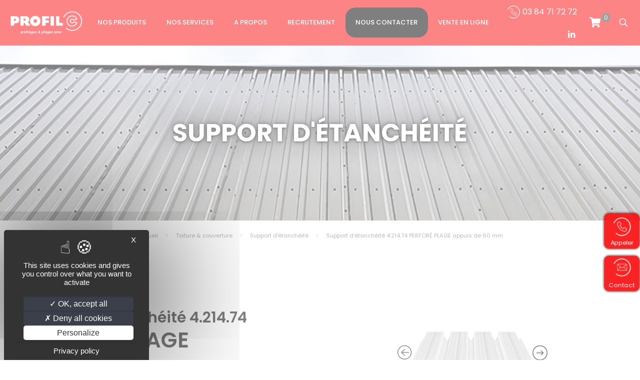

--- FILE ---
content_type: text/html; charset=UTF-8
request_url: https://www.profilc.com/produit/support-detancheite-4-214-74-appui-de-60-mm-perfore-plage/
body_size: 30416
content:
<!DOCTYPE html>



<html lang="fr-FR" class="no-js">

<head>

<meta charset="UTF-8" />
<script type="text/template" id="tmpl-ppqp-price-template">
	<span class="price-label">Total :</span>		<span class="price product-page-price inc-vat-price">
			<span class="woocommerce-Price-amount amount">
				<span class="amount">{{{ data.price }}}</span><span class="currency woocommerce-Price-currencySymbol">{{{ data.currency }}}</span> TTC
			</span>
		</span>
		<span class='prix1 {{{ data,price }}} prixval1 {{{ data.price }}} prixhtval 0 nbformprix1 0.00 typeprix1 string prix2  prix3 0'></span>	
		</script>
<meta name='robots' content='index, follow, max-image-preview:large, max-snippet:-1, max-video-preview:-1' />
<meta name="format-detection" content="telephone=no">
<meta name="viewport" content="width=device-width, initial-scale=1, maximum-scale=1" />
<link rel="shortcut icon" href="https://www.profilc.com/wp-content/uploads/2021/09/favicon.png" type="image/x-icon" />

	<!-- This site is optimized with the Yoast SEO plugin v21.7 - https://yoast.com/wordpress/plugins/seo/ -->
	<title>Fabrication support étanchéité support d&#039;étanchéité 4.214.74</title>
	<meta name="description" content="PROFIL C est fabricant de support d&#039;étanchéité 4.214.74 appui 60 mm perforé plage. Contactez-nous pour en savoir plus !" />
	<link rel="canonical" href="https://www.profilc.com/produit/support-detancheite-4-214-74-appui-de-60-mm-perfore-plage/" />
	<meta property="og:locale" content="fr_FR" />
	<meta property="og:type" content="article" />
	<meta property="og:title" content="Fabrication support étanchéité support d&#039;étanchéité 4.214.74" />
	<meta property="og:description" content="PROFIL C est fabricant de support d&#039;étanchéité 4.214.74 appui 60 mm perforé plage. Contactez-nous pour en savoir plus !" />
	<meta property="og:url" content="https://www.profilc.com/produit/support-detancheite-4-214-74-appui-de-60-mm-perfore-plage/" />
	<meta property="og:site_name" content="Profil C" />
	<meta property="article:modified_time" content="2025-03-25T08:39:28+00:00" />
	<meta property="og:image" content="https://www.profilc.com/wp-content/uploads/2022/07/support-etancheite-perfore-plage.jpg" />
	<meta property="og:image:width" content="600" />
	<meta property="og:image:height" content="600" />
	<meta property="og:image:type" content="image/jpeg" />
	<meta name="twitter:card" content="summary_large_image" />
	<meta name="twitter:label1" content="Durée de lecture estimée" />
	<meta name="twitter:data1" content="2 minutes" />
	<script type="application/ld+json" class="yoast-schema-graph">{"@context":"https://schema.org","@graph":[{"@type":"WebPage","@id":"https://www.profilc.com/produit/support-detancheite-4-214-74-appui-de-60-mm-perfore-plage/","url":"https://www.profilc.com/produit/support-detancheite-4-214-74-appui-de-60-mm-perfore-plage/","name":"Fabrication support étanchéité support d'étanchéité 4.214.74","isPartOf":{"@id":"https://www.profilc.com/#website"},"primaryImageOfPage":{"@id":"https://www.profilc.com/produit/support-detancheite-4-214-74-appui-de-60-mm-perfore-plage/#primaryimage"},"image":{"@id":"https://www.profilc.com/produit/support-detancheite-4-214-74-appui-de-60-mm-perfore-plage/#primaryimage"},"thumbnailUrl":"https://www.profilc.com/wp-content/uploads/2022/07/support-etancheite-perfore-plage.jpg","datePublished":"2022-07-08T13:41:22+00:00","dateModified":"2025-03-25T08:39:28+00:00","description":"PROFIL C est fabricant de support d'étanchéité 4.214.74 appui 60 mm perforé plage. Contactez-nous pour en savoir plus !","breadcrumb":{"@id":"https://www.profilc.com/produit/support-detancheite-4-214-74-appui-de-60-mm-perfore-plage/#breadcrumb"},"inLanguage":"fr-FR","potentialAction":[{"@type":"ReadAction","target":["https://www.profilc.com/produit/support-detancheite-4-214-74-appui-de-60-mm-perfore-plage/"]}]},{"@type":"ImageObject","inLanguage":"fr-FR","@id":"https://www.profilc.com/produit/support-detancheite-4-214-74-appui-de-60-mm-perfore-plage/#primaryimage","url":"https://www.profilc.com/wp-content/uploads/2022/07/support-etancheite-perfore-plage.jpg","contentUrl":"https://www.profilc.com/wp-content/uploads/2022/07/support-etancheite-perfore-plage.jpg","width":600,"height":600,"caption":"support étanchéité perforé plage"},{"@type":"BreadcrumbList","@id":"https://www.profilc.com/produit/support-detancheite-4-214-74-appui-de-60-mm-perfore-plage/#breadcrumb","itemListElement":[{"@type":"ListItem","position":1,"name":"Accueil","item":"https://www.profilc.com/"},{"@type":"ListItem","position":2,"name":"Boutique","item":"https://www.profilc.com/boutique/"},{"@type":"ListItem","position":3,"name":"Support d&rsquo;étanchéité 4.214.74 PERFORÉ PLAGE appuis de 60 mm"}]},{"@type":"WebSite","@id":"https://www.profilc.com/#website","url":"https://www.profilc.com/","name":"Profil C","description":"Profilages et pliage acier","potentialAction":[{"@type":"SearchAction","target":{"@type":"EntryPoint","urlTemplate":"https://www.profilc.com/?s={search_term_string}"},"query-input":"required name=search_term_string"}],"inLanguage":"fr-FR"}]}</script>
	<!-- / Yoast SEO plugin. -->


<link rel='dns-prefetch' href='//fonts.googleapis.com' />
<link rel="alternate" type="application/rss+xml" title="Profil C &raquo; Flux" href="https://www.profilc.com/feed/" />
<script type="text/javascript">
window._wpemojiSettings = {"baseUrl":"https:\/\/s.w.org\/images\/core\/emoji\/14.0.0\/72x72\/","ext":".png","svgUrl":"https:\/\/s.w.org\/images\/core\/emoji\/14.0.0\/svg\/","svgExt":".svg","source":{"concatemoji":"https:\/\/www.profilc.com\/wp-includes\/js\/wp-emoji-release.min.js"}};
/*! This file is auto-generated */
!function(e,a,t){var n,r,o,i=a.createElement("canvas"),p=i.getContext&&i.getContext("2d");function s(e,t){p.clearRect(0,0,i.width,i.height),p.fillText(e,0,0);e=i.toDataURL();return p.clearRect(0,0,i.width,i.height),p.fillText(t,0,0),e===i.toDataURL()}function c(e){var t=a.createElement("script");t.src=e,t.defer=t.type="text/javascript",a.getElementsByTagName("head")[0].appendChild(t)}for(o=Array("flag","emoji"),t.supports={everything:!0,everythingExceptFlag:!0},r=0;r<o.length;r++)t.supports[o[r]]=function(e){if(p&&p.fillText)switch(p.textBaseline="top",p.font="600 32px Arial",e){case"flag":return s("\ud83c\udff3\ufe0f\u200d\u26a7\ufe0f","\ud83c\udff3\ufe0f\u200b\u26a7\ufe0f")?!1:!s("\ud83c\uddfa\ud83c\uddf3","\ud83c\uddfa\u200b\ud83c\uddf3")&&!s("\ud83c\udff4\udb40\udc67\udb40\udc62\udb40\udc65\udb40\udc6e\udb40\udc67\udb40\udc7f","\ud83c\udff4\u200b\udb40\udc67\u200b\udb40\udc62\u200b\udb40\udc65\u200b\udb40\udc6e\u200b\udb40\udc67\u200b\udb40\udc7f");case"emoji":return!s("\ud83e\udef1\ud83c\udffb\u200d\ud83e\udef2\ud83c\udfff","\ud83e\udef1\ud83c\udffb\u200b\ud83e\udef2\ud83c\udfff")}return!1}(o[r]),t.supports.everything=t.supports.everything&&t.supports[o[r]],"flag"!==o[r]&&(t.supports.everythingExceptFlag=t.supports.everythingExceptFlag&&t.supports[o[r]]);t.supports.everythingExceptFlag=t.supports.everythingExceptFlag&&!t.supports.flag,t.DOMReady=!1,t.readyCallback=function(){t.DOMReady=!0},t.supports.everything||(n=function(){t.readyCallback()},a.addEventListener?(a.addEventListener("DOMContentLoaded",n,!1),e.addEventListener("load",n,!1)):(e.attachEvent("onload",n),a.attachEvent("onreadystatechange",function(){"complete"===a.readyState&&t.readyCallback()})),(e=t.source||{}).concatemoji?c(e.concatemoji):e.wpemoji&&e.twemoji&&(c(e.twemoji),c(e.wpemoji)))}(window,document,window._wpemojiSettings);
</script>
<style type="text/css">
img.wp-smiley,
img.emoji {
	display: inline !important;
	border: none !important;
	box-shadow: none !important;
	height: 1em !important;
	width: 1em !important;
	margin: 0 0.07em !important;
	vertical-align: -0.1em !important;
	background: none !important;
	padding: 0 !important;
}
</style>
	<link rel='stylesheet' id='layerslider-css' href='https://www.profilc.com/wp-content/plugins/LayerSlider/assets/static/layerslider/css/layerslider.css' type='text/css' media='all' />
<link rel='stylesheet' id='wc-blocks-vendors-style-css' href='https://www.profilc.com/wp-content/plugins/woocommerce/packages/woocommerce-blocks/build/wc-blocks-vendors-style.css' type='text/css' media='all' />
<link rel='stylesheet' id='wc-blocks-style-css' href='https://www.profilc.com/wp-content/plugins/woocommerce/packages/woocommerce-blocks/build/wc-blocks-style.css' type='text/css' media='all' />
<link rel='stylesheet' id='contact-form-7-css' href='https://www.profilc.com/wp-content/plugins/contact-form-7/includes/css/styles.css' type='text/css' media='all' />
<link rel='stylesheet' id='jquery-dropdown-cart-css' href='https://www.profilc.com/wp-content/plugins/woocommerce-dropdown-cart/css/style.min.css' type='text/css' media='all' />
<link rel='stylesheet' id='woocommerce-layout-css' href='https://www.profilc.com/wp-content/plugins/woocommerce/assets/css/woocommerce-layout.css' type='text/css' media='all' />
<link rel='stylesheet' id='woocommerce-smallscreen-css' href='https://www.profilc.com/wp-content/plugins/woocommerce/assets/css/woocommerce-smallscreen.css' type='text/css' media='only screen and (max-width: 768px)' />
<link rel='stylesheet' id='woocommerce-general-css' href='https://www.profilc.com/wp-content/plugins/woocommerce/assets/css/woocommerce.css' type='text/css' media='all' />
<style id='woocommerce-inline-inline-css' type='text/css'>
.woocommerce form .form-row .required { visibility: visible; }
</style>
<link rel='stylesheet' id='mfn-be-css' href='https://www.profilc.com/wp-content/themes/betheme/css/be.css' type='text/css' media='all' />
<link rel='stylesheet' id='mfn-animations-css' href='https://www.profilc.com/wp-content/themes/betheme/assets/animations/animations.min.css' type='text/css' media='all' />
<link rel='stylesheet' id='mfn-font-awesome-css' href='https://www.profilc.com/wp-content/themes/betheme/fonts/fontawesome/fontawesome.css' type='text/css' media='all' />
<link rel='stylesheet' id='mfn-jplayer-css' href='https://www.profilc.com/wp-content/themes/betheme/assets/jplayer/css/jplayer.blue.monday.css' type='text/css' media='all' />
<link rel='stylesheet' id='mfn-responsive-css' href='https://www.profilc.com/wp-content/themes/betheme/css/responsive.css' type='text/css' media='all' />
<link rel='stylesheet' id='mfn-fonts-css' href='https://fonts.googleapis.com/css?family=Poppins%3A1%2C300%2C400%2C400italic%2C500%2C600%2C700%2C700italic&#038;display=swap&#038;ver=6.2.8' type='text/css' media='all' />
<link rel='stylesheet' id='mfn-woo-css' href='https://www.profilc.com/wp-content/themes/betheme/css/woocommerce.css' type='text/css' media='all' />
<link rel='stylesheet' id='js_composer_front-css' href='https://www.profilc.com/wp-content/plugins/js_composer/assets/css/js_composer.min.css' type='text/css' media='all' />
<link rel='stylesheet' id='slick-css' href='https://www.profilc.com/wp-content/plugins/woo-product-gallery-slider/assets/css/slick.css' type='text/css' media='all' />
<link rel='stylesheet' id='slick-theme-css' href='https://www.profilc.com/wp-content/plugins/woo-product-gallery-slider/assets/css/slick-theme.css' type='text/css' media='all' />
<link rel='stylesheet' id='fancybox-css' href='https://www.profilc.com/wp-content/plugins/woo-product-gallery-slider/assets/css/jquery.fancybox.min.css' type='text/css' media='all' />
<style id='fancybox-inline-css' type='text/css'>

					.wpgs-nav .slick-track {
						transform: inherit !important;
					}
				.wpgs-for .slick-slide{cursor:pointer;}
</style>
<link rel='stylesheet' id='flaticon-wpgs-css' href='https://www.profilc.com/wp-content/plugins/woo-product-gallery-slider/assets/css/font/flaticon.css' type='text/css' media='all' />
<style id='mfn-dynamic-inline-css' type='text/css'>
html{background-color: #ffffff;}#Wrapper,#Content{background-color: #ffffff;}body:not(.template-slider) #Header{min-height: 250px;}body.header-below:not(.template-slider) #Header{padding-top: 250px;}#Footer .widgets_wrapper {padding: 70px 0;}body, button, span.date_label, .timeline_items li h3 span, input[type="submit"], input[type="reset"], input[type="button"],input[type="text"], input[type="password"], input[type="tel"], input[type="email"], textarea, select, .offer_li .title h3 {font-family: "Poppins", Helvetica, Arial, sans-serif;}#menu > ul > li > a, a.action_button, #overlay-menu ul li a {font-family: "Poppins", Helvetica, Arial, sans-serif;}#Subheader .title {font-family: "Poppins", Helvetica, Arial, sans-serif;}h1, h2, h3, h4, .text-logo #logo {font-family: "Poppins", Helvetica, Arial, sans-serif;}h5, h6 {font-family: "Poppins", Helvetica, Arial, sans-serif;}blockquote {font-family: "Poppins", Helvetica, Arial, sans-serif;}.chart_box .chart .num, .counter .desc_wrapper .number-wrapper, .how_it_works .image .number,.pricing-box .plan-header .price, .quick_fact .number-wrapper, .woocommerce .product div.entry-summary .price {font-family: "Poppins", Helvetica, Arial, sans-serif;}body {font-size: 16px;line-height: 20px;font-weight: 400;letter-spacing: 0px;}.big {font-size: 17px;line-height: 30px;font-weight: 400;letter-spacing: 0px;}#menu > ul > li > a, a.action_button, #overlay-menu ul li a{font-size: 15px;font-weight: 500;letter-spacing: 0px;}#overlay-menu ul li a{line-height: 22.5px;}#Subheader .title {font-size: 50px;line-height: 60px;font-weight: 400;letter-spacing: 0px;}h1, .text-logo #logo {font-size: 40px;line-height: 50px;font-weight: 500;letter-spacing: 0px;}h2 {font-size: 30px;line-height: 40px;font-weight: 500;letter-spacing: 0px;}h3, .woocommerce ul.products li.product h3 {font-size: 25px;line-height: 30px;font-weight: 400;letter-spacing: 0px;}h4 {font-size: 20px;line-height: 30px;font-weight: 600;letter-spacing: 0px;}h5 {font-size: 18px;line-height: 30px;font-weight: 400;letter-spacing: 0px;}h6 {font-size: 15px;line-height: 26px;font-weight: 700;letter-spacing: 0px;}#Intro .intro-title {font-size: 70px;line-height: 70px;font-weight: 400;letter-spacing: 0px;}@media only screen and (min-width: 768px) and (max-width: 959px){body {font-size: 14px;line-height: 19px;letter-spacing: 0px;}.big {font-size: 14px;line-height: 26px;letter-spacing: 0px;}#menu > ul > li > a, a.action_button, #overlay-menu ul li a {font-size: 13px;letter-spacing: 0px;}#overlay-menu ul li a{line-height: 19.5px;letter-spacing: 0px;}#Subheader .title {font-size: 43px;line-height: 51px;letter-spacing: 0px;}h1, .text-logo #logo {font-size: 34px;line-height: 43px;letter-spacing: 0px;}h2 {font-size: 26px;line-height: 34px;letter-spacing: 0px;}h3, .woocommerce ul.products li.product h3 {font-size: 21px;line-height: 26px;letter-spacing: 0px;}h4 {font-size: 17px;line-height: 26px;letter-spacing: 0px;}h5 {font-size: 15px;line-height: 26px;letter-spacing: 0px;}h6 {font-size: 13px;line-height: 22px;letter-spacing: 0px;}#Intro .intro-title {font-size: 60px;line-height: 60px;letter-spacing: 0px;}blockquote { font-size: 15px;}.chart_box .chart .num { font-size: 45px; line-height: 45px; }.counter .desc_wrapper .number-wrapper { font-size: 45px; line-height: 45px;}.counter .desc_wrapper .title { font-size: 14px; line-height: 18px;}.faq .question .title { font-size: 14px; }.fancy_heading .title { font-size: 38px; line-height: 38px; }.offer .offer_li .desc_wrapper .title h3 { font-size: 32px; line-height: 32px; }.offer_thumb_ul li.offer_thumb_li .desc_wrapper .title h3 {font-size: 32px; line-height: 32px; }.pricing-box .plan-header h2 { font-size: 27px; line-height: 27px; }.pricing-box .plan-header .price > span { font-size: 40px; line-height: 40px; }.pricing-box .plan-header .price sup.currency { font-size: 18px; line-height: 18px; }.pricing-box .plan-header .price sup.period { font-size: 14px; line-height: 14px;}.quick_fact .number { font-size: 80px; line-height: 80px;}.trailer_box .desc h2 { font-size: 27px; line-height: 27px; }.widget > h3 { font-size: 17px; line-height: 20px; }}@media only screen and (min-width: 480px) and (max-width: 767px){body {font-size: 13px;line-height: 19px;letter-spacing: 0px;}.big {font-size: 13px;line-height: 23px;letter-spacing: 0px;}#menu > ul > li > a, a.action_button, #overlay-menu ul li a {font-size: 13px;letter-spacing: 0px;}#overlay-menu ul li a{line-height: 19.5px;letter-spacing: 0px;}#Subheader .title {font-size: 38px;line-height: 45px;letter-spacing: 0px;}h1, .text-logo #logo {font-size: 30px;line-height: 38px;letter-spacing: 0px;}h2 {font-size: 23px;line-height: 30px;letter-spacing: 0px;}h3, .woocommerce ul.products li.product h3 {font-size: 19px;line-height: 23px;letter-spacing: 0px;}h4 {font-size: 15px;line-height: 23px;letter-spacing: 0px;}h5 {font-size: 14px;line-height: 23px;letter-spacing: 0px;}h6 {font-size: 13px;line-height: 20px;letter-spacing: 0px;}#Intro .intro-title {font-size: 53px;line-height: 53px;letter-spacing: 0px;}blockquote { font-size: 14px;}.chart_box .chart .num { font-size: 40px; line-height: 40px; }.counter .desc_wrapper .number-wrapper { font-size: 40px; line-height: 40px;}.counter .desc_wrapper .title { font-size: 13px; line-height: 16px;}.faq .question .title { font-size: 13px; }.fancy_heading .title { font-size: 34px; line-height: 34px; }.offer .offer_li .desc_wrapper .title h3 { font-size: 28px; line-height: 28px; }.offer_thumb_ul li.offer_thumb_li .desc_wrapper .title h3 {font-size: 28px; line-height: 28px; }.pricing-box .plan-header h2 { font-size: 24px; line-height: 24px; }.pricing-box .plan-header .price > span { font-size: 34px; line-height: 34px; }.pricing-box .plan-header .price sup.currency { font-size: 16px; line-height: 16px; }.pricing-box .plan-header .price sup.period { font-size: 13px; line-height: 13px;}.quick_fact .number { font-size: 70px; line-height: 70px;}.trailer_box .desc h2 { font-size: 24px; line-height: 24px; }.widget > h3 { font-size: 16px; line-height: 19px; }}@media only screen and (max-width: 479px){body {font-size: 13px;line-height: 19px;letter-spacing: 0px;}.big {font-size: 13px;line-height: 19px;letter-spacing: 0px;}#menu > ul > li > a, a.action_button, #overlay-menu ul li a {font-size: 13px;letter-spacing: 0px;}#overlay-menu ul li a{line-height: 19.5px;letter-spacing: 0px;}#Subheader .title {font-size: 30px;line-height: 36px;letter-spacing: 0px;}h1, .text-logo #logo {font-size: 24px;line-height: 30px;letter-spacing: 0px;}h2 {font-size: 18px;line-height: 24px;letter-spacing: 0px;}h3, .woocommerce ul.products li.product h3 {font-size: 15px;line-height: 19px;letter-spacing: 0px;}h4 {font-size: 13px;line-height: 19px;letter-spacing: 0px;}h5 {font-size: 13px;line-height: 19px;letter-spacing: 0px;}h6 {font-size: 13px;line-height: 19px;letter-spacing: 0px;}#Intro .intro-title {font-size: 42px;line-height: 42px;letter-spacing: 0px;}blockquote { font-size: 13px;}.chart_box .chart .num { font-size: 35px; line-height: 35px; }.counter .desc_wrapper .number-wrapper { font-size: 35px; line-height: 35px;}.counter .desc_wrapper .title { font-size: 13px; line-height: 26px;}.faq .question .title { font-size: 13px; }.fancy_heading .title { font-size: 30px; line-height: 30px; }.offer .offer_li .desc_wrapper .title h3 { font-size: 26px; line-height: 26px; }.offer_thumb_ul li.offer_thumb_li .desc_wrapper .title h3 {font-size: 26px; line-height: 26px; }.pricing-box .plan-header h2 { font-size: 21px; line-height: 21px; }.pricing-box .plan-header .price > span { font-size: 32px; line-height: 32px; }.pricing-box .plan-header .price sup.currency { font-size: 14px; line-height: 14px; }.pricing-box .plan-header .price sup.period { font-size: 13px; line-height: 13px;}.quick_fact .number { font-size: 60px; line-height: 60px;}.trailer_box .desc h2 { font-size: 21px; line-height: 21px; }.widget > h3 { font-size: 15px; line-height: 18px; }}.with_aside .sidebar.columns {width: 23%;}.with_aside .sections_group {width: 77%;}.aside_both .sidebar.columns {width: 18%;}.aside_both .sidebar.sidebar-1{margin-left: -82%;}.aside_both .sections_group {width: 64%;margin-left: 18%;}@media only screen and (min-width:1240px){#Wrapper, .with_aside .content_wrapper {max-width: 1240px;}.section_wrapper, .container {max-width: 1220px;}.layout-boxed.header-boxed #Top_bar.is-sticky{max-width: 1240px;}}@media only screen and (max-width: 767px){.section_wrapper,.container,.four.columns .widget-area { max-width: 480px !important; }}.button-default .button, .button-flat .button, .button-round .button {background-color: #f7f7f7;color: #747474;}.button-stroke .button {border-color: #f7f7f7;color: #747474;}.button-stroke .button:hover{background-color: #f7f7f7;color: #fff;}.button-default .button_theme, .button-default button,.button-default input[type="button"], .button-default input[type="reset"], .button-default input[type="submit"],.button-flat .button_theme, .button-flat button,.button-flat input[type="button"], .button-flat input[type="reset"], .button-flat input[type="submit"],.button-round .button_theme, .button-round button,.button-round input[type="button"], .button-round input[type="reset"], .button-round input[type="submit"],.woocommerce #respond input#submit,.woocommerce a.button:not(.default),.woocommerce button.button,.woocommerce input.button,.woocommerce #respond input#submit:hover, .woocommerce a.button:hover, .woocommerce button.button:hover, .woocommerce input.button:hover{color: #ffffff;}.button-stroke .button_theme:hover,.button-stroke button:hover, .button-stroke input[type="submit"]:hover, .button-stroke input[type="reset"]:hover, .button-stroke input[type="button"]:hover,.button-stroke .woocommerce #respond input#submit:hover,.button-stroke .woocommerce a.button:not(.default):hover,.button-stroke .woocommerce button.button:hover,.button-stroke.woocommerce input.button:hover {color: #ffffff !important;}.button-stroke .button_theme:hover .button_icon i{color: #ffffff !important;}.button-default .single_add_to_cart_button, .button-flat .single_add_to_cart_button, .button-round .single_add_to_cart_button,.button-default .woocommerce .button:disabled, .button-flat .woocommerce .button:disabled, .button-round .woocommerce .button:disabled,.button-default .woocommerce .button.alt .button-flat .woocommerce .button.alt, .button-round .woocommerce .button.alt,.button-default a.remove, .button-flat a.remove, .button-round a.remove{color: #ffffff!important;}.action_button, .action_button:hover{background-color: #0089f7;color: #ffffff;}.button-stroke a.action_button{border-color: #0089f7;}.button-stroke a.action_button:hover{background-color: #0089f7!important;}.footer_button{color: #ffffff!important;background-color:transparent;box-shadow:none!important;}.footer_button:after{display:none!important;}.button-custom .button,.button-custom .action_button,.button-custom .footer_button,.button-custom button,.button-custom input[type="button"],.button-custom input[type="reset"],.button-custom input[type="submit"],.button-custom .woocommerce #respond input#submit,.button-custom .woocommerce a.button,.button-custom .woocommerce button.button,.button-custom .woocommerce input.button{font-family: Roboto;font-size: 14px;line-height: 14px;font-weight: 400;letter-spacing: 0px;padding: 12px 20px 12px 20px;border-width: 0px;border-radius: 0px;}.button-custom .button{color: #626262;background-color: #dbdddf;border-color: transparent;}.button-custom .button:hover{color: #626262;background-color: #d3d3d3;border-color: transparent;}.button-custom .button_theme,.button-custom button,.button-custom input[type="button"],.button-custom input[type="reset"],.button-custom input[type="submit"],.button-custom .woocommerce #respond input#submit,.button-custom .woocommerce a.button:not(.default),.button-custom .woocommerce button.button,.button-custom .woocommerce input.button{color: #ffffff;background-color: #0095eb;border-color: transparent;}.button-custom .button_theme:hover,.button-custom button:hover,.button-custom input[type="button"]:hover,.button-custom input[type="reset"]:hover,.button-custom input[type="submit"]:hover,.button-custom .woocommerce #respond input#submit:hover,.button-custom .woocommerce a.button:not(.default):hover,.button-custom .woocommerce button.button:hover,.button-custom .woocommerce input.button:hover{color: #ffffff;background-color: #007cc3;border-color: transparent;}.button-custom .action_button{color: #626262;background-color: #dbdddf;border-color: transparent;}.button-custom .action_button:hover{color: #626262;background-color: #d3d3d3;border-color: transparent;}.button-custom .single_add_to_cart_button,.button-custom .woocommerce .button:disabled,.button-custom .woocommerce .button.alt,.button-custom a.remove{line-height: 14px!important;padding: 12px 20px 12px 20px!important;color: #ffffff!important;background-color: #0095eb!important;}.button-custom .single_add_to_cart_button:hover,.button-custom .woocommerce .button:disabled:hover,.button-custom .woocommerce .button.alt:hover,.button-custom a.remove:hover{color: #ffffff!important;background-color: #007cc3!important;}#Top_bar #logo,.header-fixed #Top_bar #logo,.header-plain #Top_bar #logo,.header-transparent #Top_bar #logo {height: 60px;line-height: 60px;padding: 15px 0;}.logo-overflow #Top_bar:not(.is-sticky) .logo {height: 90px;}#Top_bar .menu > li > a {padding: 15px 0;}.menu-highlight:not(.header-creative) #Top_bar .menu > li > a {margin: 20px 0;}.header-plain:not(.menu-highlight) #Top_bar .menu > li > a span:not(.description) {line-height: 90px;}.header-fixed #Top_bar .menu > li > a {padding: 30px 0;}@media only screen and (max-width: 767px){.mobile-header-mini #Top_bar #logo{height:50px!important;line-height:50px!important;margin:5px 0;}}.twentytwenty-before-label::before{content:"Avant"}.twentytwenty-after-label::before{content:"Après"}#Side_slide{right:-250px;width:250px;}#Side_slide.left{left:-250px;}.blog-teaser li .desc-wrapper .desc{background-position-y:-1px;}@media only screen and ( max-width: 767px ){}@media only screen and (min-width: 1240px){body:not(.header-simple) #Top_bar #menu{display:block!important}.tr-menu #Top_bar #menu{background:none!important}#Top_bar .menu > li > ul.mfn-megamenu{width:984px}#Top_bar .menu > li > ul.mfn-megamenu > li{float:left}#Top_bar .menu > li > ul.mfn-megamenu > li.mfn-megamenu-cols-1{width:100%}#Top_bar .menu > li > ul.mfn-megamenu > li.mfn-megamenu-cols-2{width:50%}#Top_bar .menu > li > ul.mfn-megamenu > li.mfn-megamenu-cols-3{width:33.33%}#Top_bar .menu > li > ul.mfn-megamenu > li.mfn-megamenu-cols-4{width:25%}#Top_bar .menu > li > ul.mfn-megamenu > li.mfn-megamenu-cols-5{width:20%}#Top_bar .menu > li > ul.mfn-megamenu > li.mfn-megamenu-cols-6{width:16.66%}#Top_bar .menu > li > ul.mfn-megamenu > li > ul{display:block!important;position:inherit;left:auto;top:auto;border-width:0 1px 0 0}#Top_bar .menu > li > ul.mfn-megamenu > li:last-child > ul{border:0}#Top_bar .menu > li > ul.mfn-megamenu > li > ul li{width:auto}#Top_bar .menu > li > ul.mfn-megamenu a.mfn-megamenu-title{text-transform:uppercase;font-weight:400;background:none}#Top_bar .menu > li > ul.mfn-megamenu a .menu-arrow{display:none}.menuo-right #Top_bar .menu > li > ul.mfn-megamenu{left:auto;right:0}.menuo-right #Top_bar .menu > li > ul.mfn-megamenu-bg{box-sizing:border-box}#Top_bar .menu > li > ul.mfn-megamenu-bg{padding:20px 166px 20px 20px;background-repeat:no-repeat;background-position:right bottom}.rtl #Top_bar .menu > li > ul.mfn-megamenu-bg{padding-left:166px;padding-right:20px;background-position:left bottom}#Top_bar .menu > li > ul.mfn-megamenu-bg > li{background:none}#Top_bar .menu > li > ul.mfn-megamenu-bg > li a{border:none}#Top_bar .menu > li > ul.mfn-megamenu-bg > li > ul{background:none!important;-webkit-box-shadow:0 0 0 0;-moz-box-shadow:0 0 0 0;box-shadow:0 0 0 0}.mm-vertical #Top_bar .container{position:relative;}.mm-vertical #Top_bar .top_bar_left{position:static;}.mm-vertical #Top_bar .menu > li ul{box-shadow:0 0 0 0 transparent!important;background-image:none;}.mm-vertical #Top_bar .menu > li > ul.mfn-megamenu{width:98%!important;margin:0 1%;padding:20px 0;}.mm-vertical.header-plain #Top_bar .menu > li > ul.mfn-megamenu{width:100%!important;margin:0;}.mm-vertical #Top_bar .menu > li > ul.mfn-megamenu > li{display:table-cell;float:none!important;width:10%;padding:0 15px;border-right:1px solid rgba(0, 0, 0, 0.05);}.mm-vertical #Top_bar .menu > li > ul.mfn-megamenu > li:last-child{border-right-width:0}.mm-vertical #Top_bar .menu > li > ul.mfn-megamenu > li.hide-border{border-right-width:0}.mm-vertical #Top_bar .menu > li > ul.mfn-megamenu > li a{border-bottom-width:0;padding:9px 15px;line-height:120%;}.mm-vertical #Top_bar .menu > li > ul.mfn-megamenu a.mfn-megamenu-title{font-weight:700;}.rtl .mm-vertical #Top_bar .menu > li > ul.mfn-megamenu > li:first-child{border-right-width:0}.rtl .mm-vertical #Top_bar .menu > li > ul.mfn-megamenu > li:last-child{border-right-width:1px}.header-plain:not(.menuo-right) #Header .top_bar_left{width:auto!important}.header-stack.header-center #Top_bar #menu{display:inline-block!important}.header-simple #Top_bar #menu{display:none;height:auto;width:300px;bottom:auto;top:100%;right:1px;position:absolute;margin:0}.header-simple #Header a.responsive-menu-toggle{display:block;right:10px}.header-simple #Top_bar #menu > ul{width:100%;float:left}.header-simple #Top_bar #menu ul li{width:100%;padding-bottom:0;border-right:0;position:relative}.header-simple #Top_bar #menu ul li a{padding:0 20px;margin:0;display:block;height:auto;line-height:normal;border:none}.header-simple #Top_bar #menu ul li a:after{display:none}.header-simple #Top_bar #menu ul li a span{border:none;line-height:44px;display:inline;padding:0}.header-simple #Top_bar #menu ul li.submenu .menu-toggle{display:block;position:absolute;right:0;top:0;width:44px;height:44px;line-height:44px;font-size:30px;font-weight:300;text-align:center;cursor:pointer;color:#444;opacity:0.33;}.header-simple #Top_bar #menu ul li.submenu .menu-toggle:after{content:"+"}.header-simple #Top_bar #menu ul li.hover > .menu-toggle:after{content:"-"}.header-simple #Top_bar #menu ul li.hover a{border-bottom:0}.header-simple #Top_bar #menu ul.mfn-megamenu li .menu-toggle{display:none}.header-simple #Top_bar #menu ul li ul{position:relative!important;left:0!important;top:0;padding:0;margin:0!important;width:auto!important;background-image:none}.header-simple #Top_bar #menu ul li ul li{width:100%!important;display:block;padding:0;}.header-simple #Top_bar #menu ul li ul li a{padding:0 20px 0 30px}.header-simple #Top_bar #menu ul li ul li a .menu-arrow{display:none}.header-simple #Top_bar #menu ul li ul li a span{padding:0}.header-simple #Top_bar #menu ul li ul li a span:after{display:none!important}.header-simple #Top_bar .menu > li > ul.mfn-megamenu a.mfn-megamenu-title{text-transform:uppercase;font-weight:400}.header-simple #Top_bar .menu > li > ul.mfn-megamenu > li > ul{display:block!important;position:inherit;left:auto;top:auto}.header-simple #Top_bar #menu ul li ul li ul{border-left:0!important;padding:0;top:0}.header-simple #Top_bar #menu ul li ul li ul li a{padding:0 20px 0 40px}.rtl.header-simple #Top_bar #menu{left:1px;right:auto}.rtl.header-simple #Top_bar a.responsive-menu-toggle{left:10px;right:auto}.rtl.header-simple #Top_bar #menu ul li.submenu .menu-toggle{left:0;right:auto}.rtl.header-simple #Top_bar #menu ul li ul{left:auto!important;right:0!important}.rtl.header-simple #Top_bar #menu ul li ul li a{padding:0 30px 0 20px}.rtl.header-simple #Top_bar #menu ul li ul li ul li a{padding:0 40px 0 20px}.menu-highlight #Top_bar .menu > li{margin:0 2px}.menu-highlight:not(.header-creative) #Top_bar .menu > li > a{margin:20px 0;padding:0;-webkit-border-radius:5px;border-radius:5px}.menu-highlight #Top_bar .menu > li > a:after{display:none}.menu-highlight #Top_bar .menu > li > a span:not(.description){line-height:50px}.menu-highlight #Top_bar .menu > li > a span.description{display:none}.menu-highlight.header-stack #Top_bar .menu > li > a{margin:10px 0!important}.menu-highlight.header-stack #Top_bar .menu > li > a span:not(.description){line-height:40px}.menu-highlight.header-transparent #Top_bar .menu > li > a{margin:5px 0}.menu-highlight.header-simple #Top_bar #menu ul li,.menu-highlight.header-creative #Top_bar #menu ul li{margin:0}.menu-highlight.header-simple #Top_bar #menu ul li > a,.menu-highlight.header-creative #Top_bar #menu ul li > a{-webkit-border-radius:0;border-radius:0}.menu-highlight:not(.header-fixed):not(.header-simple) #Top_bar.is-sticky .menu > li > a{margin:10px 0!important;padding:5px 0!important}.menu-highlight:not(.header-fixed):not(.header-simple) #Top_bar.is-sticky .menu > li > a span{line-height:30px!important}.header-modern.menu-highlight.menuo-right .menu_wrapper{margin-right:20px}.menu-line-below #Top_bar .menu > li > a:after{top:auto;bottom:-4px}.menu-line-below #Top_bar.is-sticky .menu > li > a:after{top:auto;bottom:-4px}.menu-line-below-80 #Top_bar:not(.is-sticky) .menu > li > a:after{height:4px;left:10%;top:50%;margin-top:20px;width:80%}.menu-line-below-80-1 #Top_bar:not(.is-sticky) .menu > li > a:after{height:1px;left:10%;top:50%;margin-top:20px;width:80%}.menu-link-color #Top_bar .menu > li > a:after{display:none!important}.menu-arrow-top #Top_bar .menu > li > a:after{background:none repeat scroll 0 0 rgba(0,0,0,0)!important;border-color:#ccc transparent transparent;border-style:solid;border-width:7px 7px 0;display:block;height:0;left:50%;margin-left:-7px;top:0!important;width:0}.menu-arrow-top #Top_bar.is-sticky .menu > li > a:after{top:0!important}.menu-arrow-bottom #Top_bar .menu > li > a:after{background:none!important;border-color:transparent transparent #ccc;border-style:solid;border-width:0 7px 7px;display:block;height:0;left:50%;margin-left:-7px;top:auto;bottom:0;width:0}.menu-arrow-bottom #Top_bar.is-sticky .menu > li > a:after{top:auto;bottom:0}.menuo-no-borders #Top_bar .menu > li > a span{border-width:0!important}.menuo-no-borders #Header_creative #Top_bar .menu > li > a span{border-bottom-width:0}.menuo-no-borders.header-plain #Top_bar a#header_cart,.menuo-no-borders.header-plain #Top_bar a#search_button,.menuo-no-borders.header-plain #Top_bar .wpml-languages,.menuo-no-borders.header-plain #Top_bar a.action_button{border-width:0}.menuo-right #Top_bar .menu_wrapper{float:right}.menuo-right.header-stack:not(.header-center) #Top_bar .menu_wrapper{margin-right:150px}body.header-creative{padding-left:50px}body.header-creative.header-open{padding-left:250px}body.error404,body.under-construction,body.template-blank,body.under-construction.header-rtl.header-creative.header-open{padding-left:0!important;padding-right:0!important}.header-creative.footer-fixed #Footer,.header-creative.footer-sliding #Footer,.header-creative.footer-stick #Footer.is-sticky{box-sizing:border-box;padding-left:50px;}.header-open.footer-fixed #Footer,.header-open.footer-sliding #Footer,.header-creative.footer-stick #Footer.is-sticky{padding-left:250px;}.header-rtl.header-creative.footer-fixed #Footer,.header-rtl.header-creative.footer-sliding #Footer,.header-rtl.header-creative.footer-stick #Footer.is-sticky{padding-left:0;padding-right:50px;}.header-rtl.header-open.footer-fixed #Footer,.header-rtl.header-open.footer-sliding #Footer,.header-rtl.header-creative.footer-stick #Footer.is-sticky{padding-right:250px;}#Header_creative{background-color:#fff;position:fixed;width:250px;height:100%;left:-200px;top:0;z-index:9002;-webkit-box-shadow:2px 0 4px 2px rgba(0,0,0,.15);box-shadow:2px 0 4px 2px rgba(0,0,0,.15)}#Header_creative .container{width:100%}#Header_creative .creative-wrapper{opacity:0;margin-right:50px}#Header_creative a.creative-menu-toggle{display:block;width:34px;height:34px;line-height:34px;font-size:22px;text-align:center;position:absolute;top:10px;right:8px;border-radius:3px}.admin-bar #Header_creative a.creative-menu-toggle{top:42px}#Header_creative #Top_bar{position:static;width:100%}#Header_creative #Top_bar .top_bar_left{width:100%!important;float:none}#Header_creative #Top_bar .logo{float:none;text-align:center;margin:15px 0}#Header_creative #Top_bar #menu{background-color:transparent}#Header_creative #Top_bar .menu_wrapper{float:none;margin:0 0 30px}#Header_creative #Top_bar .menu > li{width:100%;float:none;position:relative}#Header_creative #Top_bar .menu > li > a{padding:0;text-align:center}#Header_creative #Top_bar .menu > li > a:after{display:none}#Header_creative #Top_bar .menu > li > a span{border-right:0;border-bottom-width:1px;line-height:38px}#Header_creative #Top_bar .menu li ul{left:100%;right:auto;top:0;box-shadow:2px 2px 2px 0 rgba(0,0,0,0.03);-webkit-box-shadow:2px 2px 2px 0 rgba(0,0,0,0.03)}#Header_creative #Top_bar .menu > li > ul.mfn-megamenu{margin:0;width:700px!important;}#Header_creative #Top_bar .menu > li > ul.mfn-megamenu > li > ul{left:0}#Header_creative #Top_bar .menu li ul li a{padding-top:9px;padding-bottom:8px}#Header_creative #Top_bar .menu li ul li ul{top:0}#Header_creative #Top_bar .menu > li > a span.description{display:block;font-size:13px;line-height:28px!important;clear:both}#Header_creative #Top_bar .top_bar_right{width:100%!important;float:none;height:auto;margin-bottom:35px;text-align:center;padding:0 20px;top:0;-webkit-box-sizing:border-box;-moz-box-sizing:border-box;box-sizing:border-box}#Header_creative #Top_bar .top_bar_right:before{content:none}#Header_creative #Top_bar .top_bar_right .top_bar_right_wrapper{flex-wrap:wrap;justify-content:center}#Header_creative #Top_bar .top_bar_right .top-bar-right-icon,#Header_creative #Top_bar .top_bar_right .wpml-languages,#Header_creative #Top_bar .top_bar_right .top-bar-right-button,#Header_creative #Top_bar .top_bar_right .top-bar-right-input{min-height:30px;margin:5px}#Header_creative #Top_bar .search_wrapper{left:100%;top:auto}#Header_creative #Top_bar .banner_wrapper{display:block;text-align:center}#Header_creative #Top_bar .banner_wrapper img{max-width:100%;height:auto;display:inline-block}#Header_creative #Action_bar{display:none;position:absolute;bottom:0;top:auto;clear:both;padding:0 20px;box-sizing:border-box}#Header_creative #Action_bar .contact_details{text-align:center;margin-bottom:20px}#Header_creative #Action_bar .contact_details li{padding:0}#Header_creative #Action_bar .social{float:none;text-align:center;padding:5px 0 15px}#Header_creative #Action_bar .social li{margin-bottom:2px}#Header_creative #Action_bar .social-menu{float:none;text-align:center}#Header_creative #Action_bar .social-menu li{border-color:rgba(0,0,0,.1)}#Header_creative .social li a{color:rgba(0,0,0,.5)}#Header_creative .social li a:hover{color:#000}#Header_creative .creative-social{position:absolute;bottom:10px;right:0;width:50px}#Header_creative .creative-social li{display:block;float:none;width:100%;text-align:center;margin-bottom:5px}.header-creative .fixed-nav.fixed-nav-prev{margin-left:50px}.header-creative.header-open .fixed-nav.fixed-nav-prev{margin-left:250px}.menuo-last #Header_creative #Top_bar .menu li.last ul{top:auto;bottom:0}.header-open #Header_creative{left:0}.header-open #Header_creative .creative-wrapper{opacity:1;margin:0!important;}.header-open #Header_creative .creative-menu-toggle,.header-open #Header_creative .creative-social{display:none}.header-open #Header_creative #Action_bar{display:block}body.header-rtl.header-creative{padding-left:0;padding-right:50px}.header-rtl #Header_creative{left:auto;right:-200px}.header-rtl #Header_creative .creative-wrapper{margin-left:50px;margin-right:0}.header-rtl #Header_creative a.creative-menu-toggle{left:8px;right:auto}.header-rtl #Header_creative .creative-social{left:0;right:auto}.header-rtl #Footer #back_to_top.sticky{right:125px}.header-rtl #popup_contact{right:70px}.header-rtl #Header_creative #Top_bar .menu li ul{left:auto;right:100%}.header-rtl #Header_creative #Top_bar .search_wrapper{left:auto;right:100%;}.header-rtl .fixed-nav.fixed-nav-prev{margin-left:0!important}.header-rtl .fixed-nav.fixed-nav-next{margin-right:50px}body.header-rtl.header-creative.header-open{padding-left:0;padding-right:250px!important}.header-rtl.header-open #Header_creative{left:auto;right:0}.header-rtl.header-open #Footer #back_to_top.sticky{right:325px}.header-rtl.header-open #popup_contact{right:270px}.header-rtl.header-open .fixed-nav.fixed-nav-next{margin-right:250px}#Header_creative.active{left:-1px;}.header-rtl #Header_creative.active{left:auto;right:-1px;}#Header_creative.active .creative-wrapper{opacity:1;margin:0}.header-creative .vc_row[data-vc-full-width]{padding-left:50px}.header-creative.header-open .vc_row[data-vc-full-width]{padding-left:250px}.header-open .vc_parallax .vc_parallax-inner { left:auto; width: calc(100% - 250px); }.header-open.header-rtl .vc_parallax .vc_parallax-inner { left:0; right:auto; }#Header_creative.scroll{height:100%;overflow-y:auto}#Header_creative.scroll:not(.dropdown) .menu li ul{display:none!important}#Header_creative.scroll #Action_bar{position:static}#Header_creative.dropdown{outline:none}#Header_creative.dropdown #Top_bar .menu_wrapper{float:left}#Header_creative.dropdown #Top_bar #menu ul li{position:relative;float:left}#Header_creative.dropdown #Top_bar #menu ul li a:after{display:none}#Header_creative.dropdown #Top_bar #menu ul li a span{line-height:38px;padding:0}#Header_creative.dropdown #Top_bar #menu ul li.submenu .menu-toggle{display:block;position:absolute;right:0;top:0;width:38px;height:38px;line-height:38px;font-size:26px;font-weight:300;text-align:center;cursor:pointer;color:#444;opacity:0.33;}#Header_creative.dropdown #Top_bar #menu ul li.submenu .menu-toggle:after{content:"+"}#Header_creative.dropdown #Top_bar #menu ul li.hover > .menu-toggle:after{content:"-"}#Header_creative.dropdown #Top_bar #menu ul li.hover a{border-bottom:0}#Header_creative.dropdown #Top_bar #menu ul.mfn-megamenu li .menu-toggle{display:none}#Header_creative.dropdown #Top_bar #menu ul li ul{position:relative!important;left:0!important;top:0;padding:0;margin-left:0!important;width:auto!important;background-image:none}#Header_creative.dropdown #Top_bar #menu ul li ul li{width:100%!important}#Header_creative.dropdown #Top_bar #menu ul li ul li a{padding:0 10px;text-align:center}#Header_creative.dropdown #Top_bar #menu ul li ul li a .menu-arrow{display:none}#Header_creative.dropdown #Top_bar #menu ul li ul li a span{padding:0}#Header_creative.dropdown #Top_bar #menu ul li ul li a span:after{display:none!important}#Header_creative.dropdown #Top_bar .menu > li > ul.mfn-megamenu a.mfn-megamenu-title{text-transform:uppercase;font-weight:400}#Header_creative.dropdown #Top_bar .menu > li > ul.mfn-megamenu > li > ul{display:block!important;position:inherit;left:auto;top:auto}#Header_creative.dropdown #Top_bar #menu ul li ul li ul{border-left:0!important;padding:0;top:0}#Header_creative{transition: left .5s ease-in-out, right .5s ease-in-out;}#Header_creative .creative-wrapper{transition: opacity .5s ease-in-out, margin 0s ease-in-out .5s;}#Header_creative.active .creative-wrapper{transition: opacity .5s ease-in-out, margin 0s ease-in-out;}}@media only screen and (min-width: 1240px){#Top_bar.is-sticky{position:fixed!important;width:100%;left:0;top:-60px;height:60px;z-index:701;background:#fff;opacity:.97;-webkit-box-shadow:0 2px 5px 0 rgba(0,0,0,0.1);-moz-box-shadow:0 2px 5px 0 rgba(0,0,0,0.1);box-shadow:0 2px 5px 0 rgba(0,0,0,0.1)}.layout-boxed.header-boxed #Top_bar.is-sticky{max-width:1240px;left:50%;-webkit-transform:translateX(-50%);transform:translateX(-50%)}#Top_bar.is-sticky .top_bar_left,#Top_bar.is-sticky .top_bar_right,#Top_bar.is-sticky .top_bar_right:before{background:none;box-shadow:unset}#Top_bar.is-sticky .logo{width:auto;margin:0 30px 0 20px;padding:0}#Top_bar.is-sticky #logo,#Top_bar.is-sticky .custom-logo-link{padding:5px 0!important;height:50px!important;line-height:50px!important}.logo-no-sticky-padding #Top_bar.is-sticky #logo{height:60px!important;line-height:60px!important}#Top_bar.is-sticky #logo img.logo-main{display:none}#Top_bar.is-sticky #logo img.logo-sticky{display:inline;max-height:35px}.logo-sticky-width-auto #Top_bar.is-sticky #logo img.logo-sticky{width:auto}#Top_bar.is-sticky .menu_wrapper{clear:none}#Top_bar.is-sticky .menu_wrapper .menu > li > a{padding:15px 0}#Top_bar.is-sticky .menu > li > a,#Top_bar.is-sticky .menu > li > a span{line-height:30px}#Top_bar.is-sticky .menu > li > a:after{top:auto;bottom:-4px}#Top_bar.is-sticky .menu > li > a span.description{display:none}#Top_bar.is-sticky .secondary_menu_wrapper,#Top_bar.is-sticky .banner_wrapper{display:none}.header-overlay #Top_bar.is-sticky{display:none}.sticky-dark #Top_bar.is-sticky,.sticky-dark #Top_bar.is-sticky #menu{background:rgba(0,0,0,.8)}.sticky-dark #Top_bar.is-sticky .menu > li:not(.current-menu-item) > a{color:#fff}.sticky-dark #Top_bar.is-sticky .top_bar_right .top-bar-right-icon{color:rgba(255,255,255,.9)}.sticky-dark #Top_bar.is-sticky .top_bar_right .top-bar-right-icon svg .path{stroke:rgba(255,255,255,.9)}.sticky-dark #Top_bar.is-sticky .wpml-languages a.active,.sticky-dark #Top_bar.is-sticky .wpml-languages ul.wpml-lang-dropdown{background:rgba(0,0,0,0.1);border-color:rgba(0,0,0,0.1)}.sticky-white #Top_bar.is-sticky,.sticky-white #Top_bar.is-sticky #menu{background:rgba(255,255,255,.8)}.sticky-white #Top_bar.is-sticky .menu > li:not(.current-menu-item) > a{color:#222}.sticky-white #Top_bar.is-sticky .top_bar_right .top-bar-right-icon{color:rgba(0,0,0,.8)}.sticky-white #Top_bar.is-sticky .top_bar_right .top-bar-right-icon svg .path{stroke:rgba(0,0,0,.8)}.sticky-white #Top_bar.is-sticky .wpml-languages a.active,.sticky-white #Top_bar.is-sticky .wpml-languages ul.wpml-lang-dropdown{background:rgba(255,255,255,0.1);border-color:rgba(0,0,0,0.1)}}@media only screen and (min-width: 768px) and (max-width: 1240px){.header_placeholder{height:0!important}}@media only screen and (max-width: 1239px){#Top_bar #menu{display:none;height:auto;width:300px;bottom:auto;top:100%;right:1px;position:absolute;margin:0}#Top_bar a.responsive-menu-toggle{display:block}#Top_bar #menu > ul{width:100%;float:left}#Top_bar #menu ul li{width:100%;padding-bottom:0;border-right:0;position:relative}#Top_bar #menu ul li a{padding:0 25px;margin:0;display:block;height:auto;line-height:normal;border:none}#Top_bar #menu ul li a:after{display:none}#Top_bar #menu ul li a span{border:none;line-height:44px;display:inline;padding:0}#Top_bar #menu ul li a span.description{margin:0 0 0 5px}#Top_bar #menu ul li.submenu .menu-toggle{display:block;position:absolute;right:15px;top:0;width:44px;height:44px;line-height:44px;font-size:30px;font-weight:300;text-align:center;cursor:pointer;color:#444;opacity:0.33;}#Top_bar #menu ul li.submenu .menu-toggle:after{content:"+"}#Top_bar #menu ul li.hover > .menu-toggle:after{content:"-"}#Top_bar #menu ul li.hover a{border-bottom:0}#Top_bar #menu ul li a span:after{display:none!important}#Top_bar #menu ul.mfn-megamenu li .menu-toggle{display:none}#Top_bar #menu ul li ul{position:relative!important;left:0!important;top:0;padding:0;margin-left:0!important;width:auto!important;background-image:none!important;box-shadow:0 0 0 0 transparent!important;-webkit-box-shadow:0 0 0 0 transparent!important}#Top_bar #menu ul li ul li{width:100%!important}#Top_bar #menu ul li ul li a{padding:0 20px 0 35px}#Top_bar #menu ul li ul li a .menu-arrow{display:none}#Top_bar #menu ul li ul li a span{padding:0}#Top_bar #menu ul li ul li a span:after{display:none!important}#Top_bar .menu > li > ul.mfn-megamenu a.mfn-megamenu-title{text-transform:uppercase;font-weight:400}#Top_bar .menu > li > ul.mfn-megamenu > li > ul{display:block!important;position:inherit;left:auto;top:auto}#Top_bar #menu ul li ul li ul{border-left:0!important;padding:0;top:0}#Top_bar #menu ul li ul li ul li a{padding:0 20px 0 45px}.rtl #Top_bar #menu{left:1px;right:auto}.rtl #Top_bar a.responsive-menu-toggle{left:20px;right:auto}.rtl #Top_bar #menu ul li.submenu .menu-toggle{left:15px;right:auto;border-left:none;border-right:1px solid #eee}.rtl #Top_bar #menu ul li ul{left:auto!important;right:0!important}.rtl #Top_bar #menu ul li ul li a{padding:0 30px 0 20px}.rtl #Top_bar #menu ul li ul li ul li a{padding:0 40px 0 20px}.header-stack .menu_wrapper a.responsive-menu-toggle{position:static!important;margin:11px 0!important}.header-stack .menu_wrapper #menu{left:0;right:auto}.rtl.header-stack #Top_bar #menu{left:auto;right:0}.admin-bar #Header_creative{top:32px}.header-creative.layout-boxed{padding-top:85px}.header-creative.layout-full-width #Wrapper{padding-top:60px}#Header_creative{position:fixed;width:100%;left:0!important;top:0;z-index:1001}#Header_creative .creative-wrapper{display:block!important;opacity:1!important}#Header_creative .creative-menu-toggle,#Header_creative .creative-social{display:none!important;opacity:1!important}#Header_creative #Top_bar{position:static;width:100%}#Header_creative #Top_bar .one{display:flex}#Header_creative #Top_bar #logo,#Header_creative #Top_bar .custom-logo-link{height:50px;line-height:50px;padding:5px 0}#Header_creative #Top_bar #logo img.logo-sticky{max-height:40px!important}#Header_creative #logo img.logo-main{display:none}#Header_creative #logo img.logo-sticky{display:inline-block}.logo-no-sticky-padding #Header_creative #Top_bar #logo{height:60px;line-height:60px;padding:0}.logo-no-sticky-padding #Header_creative #Top_bar #logo img.logo-sticky{max-height:60px!important}#Header_creative #Action_bar{display:none}#Header_creative #Top_bar .top_bar_right:before{content:none}#Header_creative.scroll{overflow:visible!important}}#Header_wrapper, #Intro {background-color: #ffffff;}#Subheader {background-color: rgba(247,247,247,1);}.header-classic #Action_bar, .header-fixed #Action_bar, .header-plain #Action_bar, .header-split #Action_bar, .header-stack #Action_bar {background-color: #101015;}#Sliding-top {background-color: #545454;}#Sliding-top a.sliding-top-control {border-right-color: #545454;}#Sliding-top.st-center a.sliding-top-control,#Sliding-top.st-left a.sliding-top-control {border-top-color: #545454;}#Footer {background-color: #fa0a0a;}.grid .post-item{background-color: #ffffff;}.portfolio_group .portfolio-item .desc{background-color: #ffffff;}.woocommerce ul.products li.product{background-color: transparent;}body, ul.timeline_items, .icon_box a .desc, .icon_box a:hover .desc, .feature_list ul li a, .list_item a, .list_item a:hover,.widget_recent_entries ul li a, .flat_box a, .flat_box a:hover, .story_box .desc, .content_slider.carouselul li a .title,.content_slider.flat.description ul li .desc, .content_slider.flat.description ul li a .desc, .post-nav.minimal a i {color: #000000;}.post-nav.minimal a svg {fill: #000000;}.themecolor, .opening_hours .opening_hours_wrapper li span, .fancy_heading_icon .icon_top,.fancy_heading_arrows .icon-right-dir, .fancy_heading_arrows .icon-left-dir, .fancy_heading_line .title,.button-love a.mfn-love, .format-link .post-title .icon-link, .pager-single > span, .pager-single a:hover,.widget_meta ul, .widget_pages ul, .widget_rss ul, .widget_mfn_recent_comments ul li:after, .widget_archive ul,.widget_recent_comments ul li:after, .widget_nav_menu ul, .woocommerce ul.products li.product .price, .shop_slider .shop_slider_ul li .item_wrapper .price,.woocommerce-page ul.products li.product .price, .widget_price_filter .price_label .from, .widget_price_filter .price_label .to,.woocommerce ul.product_list_widget li .quantity .amount, .woocommerce .product div.entry-summary .price, .woocommerce .star-rating span,#Error_404 .error_pic i, .style-simple #Filters .filters_wrapper ul li a:hover, .style-simple #Filters .filters_wrapper ul li.current-cat a,.style-simple .quick_fact .title, .mfn-cart-holder .mfn-ch-content .mfn-ch-product .woocommerce-Price-amount,.woocommerce .comment-form-rating p.stars a:before, .wishlist .wishlist-row .price, .mfn-wish-button:not(.link) .icon-heart-fa {color: #444444;}.themebg,#comments .commentlist > li .reply a.comment-reply-link,#Filters .filters_wrapper ul li a:hover,#Filters .filters_wrapper ul li.current-cat a,.fixed-nav .arrow,.offer_thumb .slider_pagination a:before,.offer_thumb .slider_pagination a.selected:after,.pager .pages a:hover,.pager .pages a.active,.pager .pages span.page-numbers.current,.pager-single span:after,.portfolio_group.exposure .portfolio-item .desc-inner .line,.Recent_posts ul li .desc:after,.Recent_posts ul li .photo .c,.slider_pagination a.selected,.slider_pagination .slick-active a,.slider_pagination a.selected:after,.slider_pagination .slick-active a:after,.testimonials_slider .slider_images,.testimonials_slider .slider_images a:after,.testimonials_slider .slider_images:before,#Top_bar .header-cart-count,#Top_bar .header-wishlist-count,.widget_categories ul,.widget_mfn_menu ul li a:hover,.widget_mfn_menu ul li.current-menu-item:not(.current-menu-ancestor) > a,.widget_mfn_menu ul li.current_page_item:not(.current_page_ancestor) > a,.widget_product_categories ul,.widget_recent_entries ul li:after,.woocommerce-account table.my_account_orders .order-number a,.woocommerce-MyAccount-navigation ul li.is-active a,.style-simple .accordion .question:after,.style-simple .faq .question:after,.style-simple .icon_box .desc_wrapper .title:before,.style-simple #Filters .filters_wrapper ul li a:after,.style-simple .article_box .desc_wrapper p:after,.style-simple .sliding_box .desc_wrapper:after,.style-simple .trailer_box:hover .desc,.tp-bullets.simplebullets.round .bullet.selected,.tp-bullets.simplebullets.round .bullet.selected:after,.tparrows.default,.tp-bullets.tp-thumbs .bullet.selected:after,.woocommerce span.onsale.onsale-label, .fake-tabs > ul li a:after, .fake-tabs > ul li a .number{background-color: #444444;}.Latest_news ul li .photo, .Recent_posts.blog_news ul li .photo, .style-simple .opening_hours .opening_hours_wrapper li label,.style-simple .timeline_items li:hover h3, .style-simple .timeline_items li:nth-child(even):hover h3,.style-simple .timeline_items li:hover .desc, .style-simple .timeline_items li:nth-child(even):hover,.style-simple .offer_thumb .slider_pagination a.selected {border-color: #444444;}a {color: #d55252;}a:hover {color: #f10303;}*::-moz-selection {background-color: #ffffff;color: black;}*::selection {background-color: #ffffff;color: black;}.blockquote p.author span, .counter .desc_wrapper .title, .article_box .desc_wrapper p, .team .desc_wrapper p.subtitle,.pricing-box .plan-header p.subtitle, .pricing-box .plan-header .price sup.period, .chart_box p, .fancy_heading .inside,.fancy_heading_line .slogan, .post-meta, .post-meta a, .post-footer, .post-footer a span.label, .pager .pages a, .button-love a .label,.pager-single a, #comments .commentlist > li .comment-author .says, .fixed-nav .desc .date, .filters_buttons li.label, .Recent_posts ul li a .desc .date,.widget_recent_entries ul li .post-date, .tp_recent_tweets .twitter_time, .widget_price_filter .price_label, .shop-filters .woocommerce-result-count,.woocommerce ul.product_list_widget li .quantity, .widget_shopping_cart ul.product_list_widget li dl, .product_meta .posted_in,.woocommerce .shop_table .product-name .variation > dd, .shipping-calculator-button:after,.shop_slider .shop_slider_ul li .item_wrapper .price del,.woocommerce .product .entry-summary .woocommerce-product-rating .woocommerce-review-link,.woocommerce .product.style-default .entry-summary .product_meta .tagged_as,.woocommerce .tagged_as, .wishlist .sku_wrapper, .woocommerce .column_product_rating .woocommerce-review-link,.woocommerce #reviews #comments ol.commentlist li .comment-text p.meta .woocommerce-review__verified,.woocommerce #reviews #comments ol.commentlist li .comment-text p.meta .woocommerce-review__dash,.woocommerce #reviews #comments ol.commentlist li .comment-text p.meta .woocommerce-review__published-date,.testimonials_slider .testimonials_slider_ul li .author span, .testimonials_slider .testimonials_slider_ul li .author span a, .Latest_news ul li .desc_footer,.share-simple-wrapper .icons a {color: #0a0a0a;}h1, h1 a, h1 a:hover, .text-logo #logo { color: #000000; }h2, h2 a, h2 a:hover { color: #000000; }h3, h3 a, h3 a:hover { color: #000000; }h4, h4 a, h4 a:hover, .style-simple .sliding_box .desc_wrapper h4 { color: #000000; }h5, h5 a, h5 a:hover { color: #000000; }h6, h6 a, h6 a:hover,a.content_link .title { color: #000000; }.woocommerce #respond .comment-reply-title,.woocommerce #reviews #comments ol.commentlist li .comment-text p.meta .woocommerce-review__author{color:#000000}.dropcap, .highlight:not(.highlight_image) {background-color: #444444;}.button-default .button_theme, .button-default button,.button-default input[type="button"], .button-default input[type="reset"], .button-default input[type="submit"],.button-flat .button_theme, .button-flat button,.button-flat input[type="button"], .button-flat input[type="reset"], .button-flat input[type="submit"],.button-round .button_theme, .button-round button,.button-round input[type="button"], .button-round input[type="reset"], .button-round input[type="submit"],.woocommerce #respond input#submit,.woocommerce a.button:not(.default),.woocommerce button.button,.woocommerce input.button,.woocommerce #respond input#submit:hover, .woocommerce a.button:not(.default):hover, .woocommerce button.button:hover, .woocommerce input.button:hover{background-color: #444444;}.button-stroke .button_theme,.button-stroke .button_theme .button_icon i,.button-stroke button, .button-stroke input[type="submit"], .button-stroke input[type="reset"], .button-stroke input[type="button"],.button-stroke .woocommerce #respond input#submit,.button-stroke .woocommerce a.button:not(.default),.button-stroke .woocommerce button.button,.button-stroke.woocommerce input.button {border-color: #444444;color: #444444 !important;}.button-stroke .button_theme:hover,.button-stroke button:hover, .button-stroke input[type="submit"]:hover, .button-stroke input[type="reset"]:hover, .button-stroke input[type="button"]:hover {background-color: #444444;}.button-default .single_add_to_cart_button, .button-flat .single_add_to_cart_button, .button-round .single_add_to_cart_button,.button-default .woocommerce .button:disabled, .button-flat .woocommerce .button:disabled, .button-round .woocommerce .button:disabled,.button-default .woocommerce .button.alt, .button-flat .woocommerce .button.alt, .button-round .woocommerce .button.alt{background-color: #444444!important;}.button-stroke .single_add_to_cart_button:hover,.button-stroke #place_order:hover {background-color: #444444!important;}a.mfn-link {color: #656B6F;}a.mfn-link-2 span, a:hover.mfn-link-2 span:before, a.hover.mfn-link-2 span:before, a.mfn-link-5 span, a.mfn-link-8:after, a.mfn-link-8:before {background: #fa0a0a;}a:hover.mfn-link {color: #fa0a0a;}a.mfn-link-2 span:before, a:hover.mfn-link-4:before, a:hover.mfn-link-4:after, a.hover.mfn-link-4:before, a.hover.mfn-link-4:after, a.mfn-link-5:before, a.mfn-link-7:after, a.mfn-link-7:before {background: #fc5959;}a.mfn-link-6:before {border-bottom-color: #fc5959;}.column_column ul, .column_column ol, .the_content_wrapper:not(.is-elementor) ul, .the_content_wrapper:not(.is-elementor) ol {color: #0a0a0a;}hr.hr_color, .hr_color hr, .hr_dots span {color: #444444;background: #444444;}.hr_zigzag i {color: #444444;}.highlight-left:after,.highlight-right:after {background: #8e8e8e;}@media only screen and (max-width: 767px) {.highlight-left .wrap:first-child,.highlight-right .wrap:last-child {background: #8e8e8e;}}#Header .top_bar_left, .header-classic #Top_bar, .header-plain #Top_bar, .header-stack #Top_bar, .header-split #Top_bar,.header-fixed #Top_bar, .header-below #Top_bar, #Header_creative, #Top_bar #menu, .sticky-tb-color #Top_bar.is-sticky {background-color: #fa0a0a;}#Top_bar .wpml-languages a.active, #Top_bar .wpml-languages ul.wpml-lang-dropdown {background-color: #fa0a0a;}#Top_bar .top_bar_right:before {background-color: #e3e3e3;}#Header .top_bar_right {background-color: #f5f5f5;}#Top_bar .top_bar_right .top-bar-right-icon,#Top_bar .top_bar_right .top-bar-right-icon svg .path {color: #333333;stroke: #333333;}#Top_bar .menu > li > a,#Top_bar #menu ul li.submenu .menu-toggle {color: #ffffff;}#Top_bar .menu > li.current-menu-item > a,#Top_bar .menu > li.current_page_item > a,#Top_bar .menu > li.current-menu-parent > a,#Top_bar .menu > li.current-page-parent > a,#Top_bar .menu > li.current-menu-ancestor > a,#Top_bar .menu > li.current-page-ancestor > a,#Top_bar .menu > li.current_page_ancestor > a,#Top_bar .menu > li.hover > a {color: #000000;}#Top_bar .menu > li a:after {background: #000000;}.menuo-arrows #Top_bar .menu > li.submenu > a > span:not(.description)::after {border-top-color: #ffffff;}#Top_bar .menu > li.current-menu-item.submenu > a > span:not(.description)::after,#Top_bar .menu > li.current_page_item.submenu > a > span:not(.description)::after,#Top_bar .menu > li.current-menu-parent.submenu > a > span:not(.description)::after,#Top_bar .menu > li.current-page-parent.submenu > a > span:not(.description)::after,#Top_bar .menu > li.current-menu-ancestor.submenu > a > span:not(.description)::after,#Top_bar .menu > li.current-page-ancestor.submenu > a > span:not(.description)::after,#Top_bar .menu > li.current_page_ancestor.submenu > a > span:not(.description)::after,#Top_bar .menu > li.hover.submenu > a > span:not(.description)::after {border-top-color: #000000;}.menu-highlight #Top_bar #menu > ul > li.current-menu-item > a,.menu-highlight #Top_bar #menu > ul > li.current_page_item > a,.menu-highlight #Top_bar #menu > ul > li.current-menu-parent > a,.menu-highlight #Top_bar #menu > ul > li.current-page-parent > a,.menu-highlight #Top_bar #menu > ul > li.current-menu-ancestor > a,.menu-highlight #Top_bar #menu > ul > li.current-page-ancestor > a,.menu-highlight #Top_bar #menu > ul > li.current_page_ancestor > a,.menu-highlight #Top_bar #menu > ul > li.hover > a {background: #F2F2F2;}.menu-arrow-bottom #Top_bar .menu > li > a:after { border-bottom-color: #000000;}.menu-arrow-top #Top_bar .menu > li > a:after {border-top-color: #000000;}.header-plain #Top_bar .menu > li.current-menu-item > a,.header-plain #Top_bar .menu > li.current_page_item > a,.header-plain #Top_bar .menu > li.current-menu-parent > a,.header-plain #Top_bar .menu > li.current-page-parent > a,.header-plain #Top_bar .menu > li.current-menu-ancestor > a,.header-plain #Top_bar .menu > li.current-page-ancestor > a,.header-plain #Top_bar .menu > li.current_page_ancestor > a,.header-plain #Top_bar .menu > li.hover > a,.header-plain #Top_bar .wpml-languages:hover,.header-plain #Top_bar .wpml-languages ul.wpml-lang-dropdown {background: #F2F2F2;color: #000000;}.header-plain #Top_bar .top_bar_right .top-bar-right-icon:hover {background: #F2F2F2;}.header-plain #Top_bar,.header-plain #Top_bar .menu > li > a span:not(.description),.header-plain #Top_bar .top_bar_right .top-bar-right-icon,.header-plain #Top_bar .top_bar_right .top-bar-right-button,.header-plain #Top_bar .top_bar_right .top-bar-right-input,.header-plain #Top_bar .wpml-languages{border-color: #f2f2f2;}#Top_bar .menu > li ul {background-color: #F2F2F2;}#Top_bar .menu > li ul li a {color: #5f5f5f;}#Top_bar .menu > li ul li a:hover,#Top_bar .menu > li ul li.hover > a {color: #2e2e2e;}#Top_bar .search_wrapper {background: #e3e3e3;}#Top_bar .search_wrapper input[type="text"]{color: black;}#Top_bar .search_wrapper input::placeholder{color: black;opacity: 1;}#Top_bar .search_wrapper input::-ms-input-placeholder {color: black;}.overlay-menu-toggle {color: #ffffff !important;background: transparent;}#Overlay {background: rgba(0,137,247,0.95);}#overlay-menu ul li a, .header-overlay .overlay-menu-toggle.focus {color: #FFFFFF;}#overlay-menu ul li.current-menu-item > a,#overlay-menu ul li.current_page_item > a,#overlay-menu ul li.current-menu-parent > a,#overlay-menu ul li.current-page-parent > a,#overlay-menu ul li.current-menu-ancestor > a,#overlay-menu ul li.current-page-ancestor > a,#overlay-menu ul li.current_page_ancestor > a {color: #B1DCFB;}#Top_bar .responsive-menu-toggle,#Header_creative .creative-menu-toggle,#Header_creative .responsive-menu-toggle {color: #ffffff;background: transparent;}#Side_slide{background-color: #191919;border-color: #191919;}#Side_slide,#Side_slide #menu ul li.submenu .menu-toggle,#Side_slide .search-wrapper input.field,#Side_slide a:not(.action_button){color: #A6A6A6;}#Side_slide .extras .extras-wrapper a svg .path{stroke: #A6A6A6;}#Side_slide #menu ul li.hover > .menu-toggle,#Side_slide a.active,#Side_slide a:not(.action_button):hover{color: #FFFFFF;}#Side_slide .extras .extras-wrapper a:hover svg .path{stroke: #FFFFFF;}#Side_slide #menu ul li.current-menu-item > a,#Side_slide #menu ul li.current_page_item > a,#Side_slide #menu ul li.current-menu-parent > a,#Side_slide #menu ul li.current-page-parent > a,#Side_slide #menu ul li.current-menu-ancestor > a,#Side_slide #menu ul li.current-page-ancestor > a,#Side_slide #menu ul li.current_page_ancestor > a,#Side_slide #menu ul li.hover > a,#Side_slide #menu ul li:hover > a{color: #FFFFFF;}#Action_bar .contact_details{color: #bbbbbb}#Action_bar .contact_details a{color: #006edf}#Action_bar .contact_details a:hover{color: #0089f7}#Action_bar .social li a,#Header_creative .social li a,#Action_bar:not(.creative) .social-menu a{color: #bbbbbb}#Action_bar .social li a:hover,#Header_creative .social li a:hover,#Action_bar:not(.creative) .social-menu a:hover{color: #FFFFFF}#Subheader .title{color: #161922;}#Subheader ul.breadcrumbs li, #Subheader ul.breadcrumbs li a{color: rgba(22,25,34,0.6);}#Footer, #Footer .widget_recent_entries ul li a {color: #ffffff;}#Footer a {color: #ffffff;}#Footer a:hover {color: #000000;}#Footer h1, #Footer h1 a, #Footer h1 a:hover,#Footer h2, #Footer h2 a, #Footer h2 a:hover,#Footer h3, #Footer h3 a, #Footer h3 a:hover,#Footer h4, #Footer h4 a, #Footer h4 a:hover,#Footer h5, #Footer h5 a, #Footer h5 a:hover,#Footer h6, #Footer h6 a, #Footer h6 a:hover {color: #ffffff;}#Footer .themecolor, #Footer .widget_meta ul, #Footer .widget_pages ul, #Footer .widget_rss ul, #Footer .widget_mfn_recent_comments ul li:after, #Footer .widget_archive ul,#Footer .widget_recent_comments ul li:after, #Footer .widget_nav_menu ul, #Footer .widget_price_filter .price_label .from, #Footer .widget_price_filter .price_label .to,#Footer .star-rating span {color: #fa0a0a;}#Footer .themebg, #Footer .widget_categories ul, #Footer .Recent_posts ul li .desc:after, #Footer .Recent_posts ul li .photo .c,#Footer .widget_recent_entries ul li:after, #Footer .widget_mfn_menu ul li a:hover, #Footer .widget_product_categories ul {background-color: #fa0a0a;}#Footer .Recent_posts ul li a .desc .date, #Footer .widget_recent_entries ul li .post-date, #Footer .tp_recent_tweets .twitter_time,#Footer .widget_price_filter .price_label, #Footer .shop-filters .woocommerce-result-count, #Footer ul.product_list_widget li .quantity,#Footer .widget_shopping_cart ul.product_list_widget li dl {color: #ffffff;}#Footer .footer_copy .social li a,#Footer .footer_copy .social-menu a{color: #ffffff;}#Footer .footer_copy .social li a:hover,#Footer .footer_copy .social-menu a:hover{color: #FFFFFF;}#Footer .footer_copy{border-top-color: rgba(255,255,255,0.1);}#Sliding-top, #Sliding-top .widget_recent_entries ul li a {color: #cccccc;}#Sliding-top a {color: #444444;}#Sliding-top a:hover {color: #fa6060;}#Sliding-top h1, #Sliding-top h1 a, #Sliding-top h1 a:hover,#Sliding-top h2, #Sliding-top h2 a, #Sliding-top h2 a:hover,#Sliding-top h3, #Sliding-top h3 a, #Sliding-top h3 a:hover,#Sliding-top h4, #Sliding-top h4 a, #Sliding-top h4 a:hover,#Sliding-top h5, #Sliding-top h5 a, #Sliding-top h5 a:hover,#Sliding-top h6, #Sliding-top h6 a, #Sliding-top h6 a:hover {color: #ffffff;}#Sliding-top .themecolor, #Sliding-top .widget_meta ul, #Sliding-top .widget_pages ul, #Sliding-top .widget_rss ul, #Sliding-top .widget_mfn_recent_comments ul li:after, #Sliding-top .widget_archive ul,#Sliding-top .widget_recent_comments ul li:after, #Sliding-top .widget_nav_menu ul, #Sliding-top .widget_price_filter .price_label .from, #Sliding-top .widget_price_filter .price_label .to,#Sliding-top .star-rating span {color: #444444;}#Sliding-top .themebg, #Sliding-top .widget_categories ul, #Sliding-top .Recent_posts ul li .desc:after, #Sliding-top .Recent_posts ul li .photo .c,#Sliding-top .widget_recent_entries ul li:after, #Sliding-top .widget_mfn_menu ul li a:hover, #Sliding-top .widget_product_categories ul {background-color: #444444;}#Sliding-top .Recent_posts ul li a .desc .date, #Sliding-top .widget_recent_entries ul li .post-date, #Sliding-top .tp_recent_tweets .twitter_time,#Sliding-top .widget_price_filter .price_label, #Sliding-top .shop-filters .woocommerce-result-count, #Sliding-top ul.product_list_widget li .quantity,#Sliding-top .widget_shopping_cart ul.product_list_widget li dl {color: #a8a8a8;}blockquote, blockquote a, blockquote a:hover {color: #444444;}.image_frame .image_wrapper .image_links,.portfolio_group.masonry-hover .portfolio-item .masonry-hover-wrapper .hover-desc {background: rgba(250,10,10,0.8);}.masonry.tiles .post-item .post-desc-wrapper .post-desc .post-title:after,.masonry.tiles .post-item.no-img,.masonry.tiles .post-item.format-quote,.blog-teaser li .desc-wrapper .desc .post-title:after,.blog-teaser li.no-img,.blog-teaser li.format-quote {background: #fa0a0a;}.image_frame .image_wrapper .image_links a {color: #ffffff;}.image_frame .image_wrapper .image_links a:hover {background: #ffffff;color: #fa0a0a;}.image_frame {border-color: #f8f8f8;}.image_frame .image_wrapper .mask::after {background: rgba(255,255,255,0.4);}.sliding_box .desc_wrapper {background: #444444;}.sliding_box .desc_wrapper:after {border-bottom-color: #444444;}.counter .icon_wrapper i {color: #444444;}.quick_fact .number-wrapper {color: #444444;}.progress_bars .bars_list li .bar .progress {background-color: #444444;}a:hover.icon_bar {color: #444444 !important;}a.content_link, a:hover.content_link {color: #444444;}a.content_link:before {border-bottom-color: #444444;}a.content_link:after {border-color: #444444;}.get_in_touch, .infobox {background-color: #444444;}.google-map-contact-wrapper .get_in_touch:after {border-top-color: #444444;}.timeline_items li h3:before,.timeline_items:after,.timeline .post-item:before {border-color: #444444;}.how_it_works .image .number {background: #444444;}.trailer_box .desc .subtitle,.trailer_box.plain .desc .line {background-color: #444444;}.trailer_box.plain .desc .subtitle {color: #444444;}.icon_box .icon_wrapper, .icon_box a .icon_wrapper,.style-simple .icon_box:hover .icon_wrapper {color: #444444;}.icon_box:hover .icon_wrapper:before,.icon_box a:hover .icon_wrapper:before {background-color: #444444;}ul.clients.clients_tiles li .client_wrapper:hover:before {background: #444444;}ul.clients.clients_tiles li .client_wrapper:after {border-bottom-color: #444444;}.list_item.lists_1 .list_left {background-color: #444444;}.list_item .list_left {color: #444444;}.feature_list ul li .icon i {color: #444444;}.feature_list ul li:hover,.feature_list ul li:hover a {background: #444444;}.ui-tabs .ui-tabs-nav li a,.accordion .question .title,.faq .question .title,table th,.fake-tabs > ul li a{color: #444444;}.ui-tabs .ui-tabs-nav li.ui-state-active a,.accordion .question.active .title > .acc-icon-plus,.accordion .question.active .title > .acc-icon-minus,.accordion .question.active .title,.faq .question.active .title > .acc-icon-plus,.faq .question.active .title,.fake-tabs > ul li.active a {color: #444444;}.ui-tabs .ui-tabs-nav li.ui-state-active a:after {background: #444444;}body.table-hover:not(.woocommerce-page) table tr:hover td {background: #444444;}.pricing-box .plan-header .price sup.currency,.pricing-box .plan-header .price > span {color: #444444;}.pricing-box .plan-inside ul li .yes {background: #444444;}.pricing-box-box.pricing-box-featured {background: #444444;}input[type="date"], input[type="email"], input[type="number"], input[type="password"], input[type="search"], input[type="tel"], input[type="text"], input[type="url"],select, textarea, .woocommerce .quantity input.qty, .wp-block-search input[type="search"],.dark input[type="email"],.dark input[type="password"],.dark input[type="tel"],.dark input[type="text"],.dark select,.dark textarea{color: #212121;background-color: rgba(242,242,242,1);border-color: #0a0a0a;}::-webkit-input-placeholder {color: #333333;}::-moz-placeholder {color: #333333;}:-ms-input-placeholder {color: #333333;}input[type="date"]:focus, input[type="email"]:focus, input[type="number"]:focus, input[type="password"]:focus, input[type="search"]:focus, input[type="tel"]:focus, input[type="text"]:focus, input[type="url"]:focus, select:focus, textarea:focus {color: #ffffff;background-color: rgba(51,51,51,1) !important;border-color: #000000;}:focus::-webkit-input-placeholder {color: #000000;}:focus::-moz-placeholder {color: #000000;}.woocommerce span.onsale, .shop_slider .shop_slider_ul li .item_wrapper span.onsale {border-top-color: #444444 !important;}.woocommerce span.onsale i, .shop_slider .shop_slider_ul li .item_wrapper span.onsale i {color: white;}.woocommerce .widget_price_filter .ui-slider .ui-slider-handle {border-color: #444444 !important;}#mfn-gdpr{background-color: #eef2f5;border-radius: 5px;box-shadow: 0 15px 30px 0 rgba(1,7,39,.13)}#mfn-gdpr .mfn-gdpr-content,#mfn-gdpr .mfn-gdpr-content h1,#mfn-gdpr .mfn-gdpr-content h2,#mfn-gdpr .mfn-gdpr-content h3,#mfn-gdpr .mfn-gdpr-content h4,#mfn-gdpr .mfn-gdpr-content h5,#mfn-gdpr .mfn-gdpr-content h6,#mfn-gdpr .mfn-gdpr-content ol,#mfn-gdpr .mfn-gdpr-content ul{color: #626262;}#mfn-gdpr .mfn-gdpr-content a,#mfn-gdpr a.mfn-gdpr-readmore{color: #161922;}#mfn-gdpr .mfn-gdpr-content a:hover,#mfn-gdpr a.mfn-gdpr-readmore:hover{color: #0089f7;}#mfn-gdpr .mfn-gdpr-button{background-color: #006edf;color: #ffffff;border-color: transparent;}#mfn-gdpr .mfn-gdpr-button:hover{background-color: #0089f7;color: #ffffff;border-color: transparent;}@media only screen and ( min-width: 768px ){.header-semi #Top_bar:not(.is-sticky) {background-color: rgba(250,10,10,0.8);}}@media only screen and ( max-width: 767px ){#Top_bar{background-color: #fa0a0a !important;}#Action_bar{background-color: #FFFFFF !important;}#Action_bar .contact_details{color: #222222}#Action_bar .contact_details a{color: #006edf}#Action_bar .contact_details a:hover{color: #0089f7}#Action_bar .social li a,#Action_bar .social-menu a{color: #bbbbbb!important}#Action_bar .social li a:hover,#Action_bar .social-menu a:hover{color: #777777!important}}
form input.display-none{display:none!important}
</style>
<link rel='stylesheet' id='style-css' href='https://www.profilc.com/wp-content/themes/betheme-child/style.css' type='text/css' media='all' />
<script type="text/template" id="tmpl-variation-template">
	<div class="woocommerce-variation-description">{{{ data.variation.variation_description }}}</div>
	<div class="woocommerce-variation-price">{{{ data.variation.price_html }}}</div>
	<div class="woocommerce-variation-availability">{{{ data.variation.availability_html }}}</div>
</script>
<script type="text/template" id="tmpl-unavailable-variation-template">
	<p>Désolé, ce produit n&rsquo;est pas disponible. Veuillez choisir une combinaison différente.</p>
</script>
<script type='text/javascript' src='https://www.profilc.com/wp-includes/js/jquery/jquery.min.js' id='jquery-core-js'></script>
<script type='text/javascript' src='https://www.profilc.com/wp-includes/js/jquery/jquery-migrate.min.js' id='jquery-migrate-js'></script>
<script type='text/javascript' id='layerslider-utils-js-extra'>
/* <![CDATA[ */
var LS_Meta = {"v":"6.11.8","fixGSAP":"1"};
/* ]]> */
</script>
<script type='text/javascript' src='https://www.profilc.com/wp-content/plugins/LayerSlider/assets/static/layerslider/js/layerslider.utils.js' id='layerslider-utils-js'></script>
<script type='text/javascript' src='https://www.profilc.com/wp-content/plugins/LayerSlider/assets/static/layerslider/js/layerslider.kreaturamedia.jquery.js' id='layerslider-js'></script>
<script type='text/javascript' src='https://www.profilc.com/wp-content/plugins/LayerSlider/assets/static/layerslider/js/layerslider.transitions.js' id='layerslider-transitions-js'></script>
<script type='text/javascript' src='https://www.profilc.com/wp-content/plugins/woocommerce-dropdown-cart/js/main.min.js' id='jquery-dropdown-cart-js'></script>
<script type='text/javascript' src='https://www.profilc.com/wp-content/plugins/woocommerce/assets/js/jquery-blockui/jquery.blockUI.min.js' id='jquery-blockui-js'></script>
<script type='text/javascript' id='wc-add-to-cart-js-extra'>
/* <![CDATA[ */
var wc_add_to_cart_params = {"ajax_url":"\/wp-admin\/admin-ajax.php","wc_ajax_url":"\/?wc-ajax=%%endpoint%%","i18n_view_cart":"Voir le panier","cart_url":"https:\/\/www.profilc.com\/panier\/","is_cart":"","cart_redirect_after_add":"yes"};
/* ]]> */
</script>
<script type='text/javascript' src='https://www.profilc.com/wp-content/plugins/woocommerce/assets/js/frontend/add-to-cart.min.js' id='wc-add-to-cart-js'></script>
<script type='text/javascript' src='https://www.profilc.com/wp-includes/js/underscore.min.js' id='underscore-js'></script>
<script type='text/javascript' id='wp-util-js-extra'>
/* <![CDATA[ */
var _wpUtilSettings = {"ajax":{"url":"\/wp-admin\/admin-ajax.php"}};
/* ]]> */
</script>
<script type='text/javascript' src='https://www.profilc.com/wp-includes/js/wp-util.min.js' id='wp-util-js'></script>
<script type='text/javascript' id='wc-add-to-cart-variation-js-extra'>
/* <![CDATA[ */
var wc_add_to_cart_variation_params = {"wc_ajax_url":"\/?wc-ajax=%%endpoint%%","i18n_no_matching_variations_text":"D\u00e9sol\u00e9, aucun produit ne r\u00e9pond \u00e0 vos crit\u00e8res. Veuillez choisir une combinaison diff\u00e9rente.","i18n_make_a_selection_text":"Veuillez s\u00e9lectionner des options du produit avant de l\u2019ajouter \u00e0 votre panier.","i18n_unavailable_text":"D\u00e9sol\u00e9, ce produit n\u2019est pas disponible. Veuillez choisir une combinaison diff\u00e9rente."};
/* ]]> */
</script>
<script type='text/javascript' src='https://www.profilc.com/wp-content/plugins/woocommerce/assets/js/frontend/add-to-cart-variation.min.js' id='wc-add-to-cart-variation-js'></script>
<script type='text/javascript' id='ppqp_script-js-extra'>
/* <![CDATA[ */
var ppqp_params = {"precision":"2","thousand_separator":",","decimal_separator":".","currency":"\u20ac","product_type":"simple","price":"","regular_price":""};
/* ]]> */
</script>
<script type='text/javascript' src='https://www.profilc.com/wp-content/plugins/woo-product-price-x-quantity-preview-addons/assets/js/price-preview-addons.js' id='ppqp_script-js'></script>
<script type='text/javascript' src='https://www.profilc.com/wp-content/plugins/js_composer/assets/js/vendors/woocommerce-add-to-cart.js' id='vc_woocommerce-add-to-cart-js-js'></script>
<meta name="generator" content="Powered by LayerSlider 6.11.8 - Multi-Purpose, Responsive, Parallax, Mobile-Friendly Slider Plugin for WordPress." />
<!-- LayerSlider updates and docs at: https://layerslider.kreaturamedia.com -->
<link rel="https://api.w.org/" href="https://www.profilc.com/wp-json/" /><link rel="alternate" type="application/json" href="https://www.profilc.com/wp-json/wp/v2/product/532" /><link rel="EditURI" type="application/rsd+xml" title="RSD" href="https://www.profilc.com/xmlrpc.php?rsd" />
<link rel="wlwmanifest" type="application/wlwmanifest+xml" href="https://www.profilc.com/wp-includes/wlwmanifest.xml" />
<meta name="generator" content="WordPress 6.2.8" />
<meta name="generator" content="WooCommerce 7.7.1" />
<link rel='shortlink' href='https://www.profilc.com/?p=532' />
<link rel="alternate" type="application/json+oembed" href="https://www.profilc.com/wp-json/oembed/1.0/embed?url=https%3A%2F%2Fwww.profilc.com%2Fproduit%2Fsupport-detancheite-4-214-74-appui-de-60-mm-perfore-plage%2F" />
<link rel="alternate" type="text/xml+oembed" href="https://www.profilc.com/wp-json/oembed/1.0/embed?url=https%3A%2F%2Fwww.profilc.com%2Fproduit%2Fsupport-detancheite-4-214-74-appui-de-60-mm-perfore-plage%2F&#038;format=xml" />
<meta name="cdp-version" content="1.5.0" /><script type="text/javascript" src="/tarteaucitron/tarteaucitron.js"></script>
<script type="text/javascript">
    tarteaucitron.init({
        "privacyUrl": "https://www.profilc.com/politique-de-confidentialite/",
        /* Privacy policy url */

        "hashtag": "#tarteaucitron",
        /* Open the panel with this hashtag */
        "cookieName": "tarteaucitron",
        /* Cookie name */

        "orientation": "middle",
        /* Banner position (top - bottom) */

        "groupServices": false,
        /* Group services by category */

        "showAlertSmall": false,
        /* Show the small banner on bottom right */
        "cookieslist": true,
        /* Show the cookie list */

        "closePopup": true,
        /* Show a close X on the banner */

        "showIcon": true,
        /* Show cookie icon to manage cookies */
        //"iconSrc": "", /* Optionnal: URL or base64 encoded image */
        "iconPosition": "BottomRight",
        /* BottomRight, BottomLeft, TopRight and TopLeft */

        "adblocker": false,
        /* Show a Warning if an adblocker is detected */

        "DenyAllCta": true,
        /* Show the deny all button */
        "AcceptAllCta": true,
        /* Show the accept all button when highPrivacy on */
        "highPrivacy": true,
        /* HIGHLY RECOMMANDED Disable auto consent */

        "handleBrowserDNTRequest": true,
        /* If Do Not Track == 1, disallow all */

        "removeCredit": true,
        /* Remove credit link */
        "moreInfoLink": true,
        /* Show more info link */

        "useExternalCss": false,
        /* If false, the tarteaucitron.css file will be loaded */
        "useExternalJs": false,
        /* If false, the tarteaucitron.js file will be loaded */

        //"cookieDomain": ".my-multisite-domaine.fr", /* Shared cookie for multisite */

        "readmoreLink": "",
        /* Change the default readmore link */

        "mandatory": true,
        /* Show a message about mandatory cookies */
    });

</script>
<!-- Matomo -->
<script type="text/javascript">
    var _paq = window._paq || [];
    _paq.push([function() {
        var self = this;

        function getOriginalVisitorCookieTimeout() {
            var now = new Date(),
                nowTs = Math.round(now.getTime() / 1000),
                visitorInfo = self.getVisitorInfo();
            var createTs = parseInt(visitorInfo[2]);
            var cookieTimeout = 33696000; // 13 mois en secondes
            var originalTimeout = createTs + cookieTimeout - nowTs;
            return originalTimeout;
        }
        this.setVisitorCookieTimeout(getOriginalVisitorCookieTimeout());
    }]);
    /* tracker methods like "setCustomDimension" should be called before "trackPageView" */
    _paq.push(['trackPageView']);
    _paq.push(['enableLinkTracking']);
    (function() {
        var u = "https://analytics.d2bconsulting.fr/";
        _paq.push(['setTrackerUrl', u + 'matomo.php']);
        _paq.push(['setSiteId', '205']);
        var d = document,
            g = d.createElement('script'),
            s = d.getElementsByTagName('script')[0];
        g.type = 'text/javascript';
        g.async = true;
        g.defer = true;
        g.src = u + 'matomo.js';
        s.parentNode.insertBefore(g, s);
    })();

</script>
<noscript>
    <p><img src="https://analytics.d2bconsulting.fr/matomo.php?idsite=205&amp;rec=1" style="border:0;" alt="" /></p>
</noscript>
<!-- End Matomo Code -->

	<noscript><style>.woocommerce-product-gallery{ opacity: 1 !important; }</style></noscript>
	<meta name="generator" content="Powered by WPBakery Page Builder - drag and drop page builder for WordPress."/>
<meta name="generator" content="Powered by Slider Revolution 6.5.8 - responsive, Mobile-Friendly Slider Plugin for WordPress with comfortable drag and drop interface." />
<style type="text/css">.wpgs-for .slick-arrow::before,.wpgs-nav .slick-prev::before, .wpgs-nav .slick-next::before{color:#000;}.fancybox-bg{background-color:rgba(10,0,0,0.75);}.fancybox-caption,.fancybox-infobar{color:#fff;}.wpgs-nav .slick-slide{border-color:transparent}.wpgs-nav .slick-current{border-color:#000}.wpgs-video-wrapper{min-height:500px;}</style><script type="text/javascript">function setREVStartSize(e){
			//window.requestAnimationFrame(function() {				 
				window.RSIW = window.RSIW===undefined ? window.innerWidth : window.RSIW;	
				window.RSIH = window.RSIH===undefined ? window.innerHeight : window.RSIH;	
				try {								
					var pw = document.getElementById(e.c).parentNode.offsetWidth,
						newh;
					pw = pw===0 || isNaN(pw) ? window.RSIW : pw;
					e.tabw = e.tabw===undefined ? 0 : parseInt(e.tabw);
					e.thumbw = e.thumbw===undefined ? 0 : parseInt(e.thumbw);
					e.tabh = e.tabh===undefined ? 0 : parseInt(e.tabh);
					e.thumbh = e.thumbh===undefined ? 0 : parseInt(e.thumbh);
					e.tabhide = e.tabhide===undefined ? 0 : parseInt(e.tabhide);
					e.thumbhide = e.thumbhide===undefined ? 0 : parseInt(e.thumbhide);
					e.mh = e.mh===undefined || e.mh=="" || e.mh==="auto" ? 0 : parseInt(e.mh,0);		
					if(e.layout==="fullscreen" || e.l==="fullscreen") 						
						newh = Math.max(e.mh,window.RSIH);					
					else{					
						e.gw = Array.isArray(e.gw) ? e.gw : [e.gw];
						for (var i in e.rl) if (e.gw[i]===undefined || e.gw[i]===0) e.gw[i] = e.gw[i-1];					
						e.gh = e.el===undefined || e.el==="" || (Array.isArray(e.el) && e.el.length==0)? e.gh : e.el;
						e.gh = Array.isArray(e.gh) ? e.gh : [e.gh];
						for (var i in e.rl) if (e.gh[i]===undefined || e.gh[i]===0) e.gh[i] = e.gh[i-1];
											
						var nl = new Array(e.rl.length),
							ix = 0,						
							sl;					
						e.tabw = e.tabhide>=pw ? 0 : e.tabw;
						e.thumbw = e.thumbhide>=pw ? 0 : e.thumbw;
						e.tabh = e.tabhide>=pw ? 0 : e.tabh;
						e.thumbh = e.thumbhide>=pw ? 0 : e.thumbh;					
						for (var i in e.rl) nl[i] = e.rl[i]<window.RSIW ? 0 : e.rl[i];
						sl = nl[0];									
						for (var i in nl) if (sl>nl[i] && nl[i]>0) { sl = nl[i]; ix=i;}															
						var m = pw>(e.gw[ix]+e.tabw+e.thumbw) ? 1 : (pw-(e.tabw+e.thumbw)) / (e.gw[ix]);					
						newh =  (e.gh[ix] * m) + (e.tabh + e.thumbh);
					}
					var el = document.getElementById(e.c);
					if (el!==null && el) el.style.height = newh+"px";					
					el = document.getElementById(e.c+"_wrapper");
					if (el!==null && el) {
						el.style.height = newh+"px";
						el.style.display = "block";
					}
				} catch(e){
					console.log("Failure at Presize of Slider:" + e)
				}					   
			//});
		  };</script>
		<style type="text/css" id="wp-custom-css">
			@media only screen and (min-width: 1023px) {
    .formu {
        display: flex;
        flex-wrap: wrap;
        justify-content: space-between;
    }

    .cinq {
        width: 49%;
    }

    .cent {
        width: 100%;
    }
}

	
	body#vitrine.product_cat_echantillons-profils p.price, body#vitrine.product_cat_echantillons-profils p.soit-visserie, body#vitrine.product_cat_echantillon-de-couleur p.price, body#vitrine.product_cat_echantillon-de-couleur p.soit-visserie {
    display: block !important;
}

body#vitrine p.price, body#vitrine p.soit-visserie {
    display: none;
}

.docu .titre-grand .wpb_wrapper {
    text-align: center !important;
}
input[type="date"]:focus, input[type="email"]:focus, input[type="number"]:focus, input[type="password"]:focus, input[type="search"]:focus, input[type="tel"]:focus, input[type="text"]:focus, input[type="url"]:focus, select:focus, textarea:focus {background-color:rgba(51,51,51,0.2) !important;}

#Subheader ul.breadcrumbs {
	font-size: 0.7em !important;}

product_wrapper .entry-summary p.soit-visserie,
    .product_cat_produit-bardage .product_wrapper .entry-summary p.soit-visserie {
        display: none !important;
    }

.fancybox-content {
    background-color: rgba(230,230,230,0.8) !important;
    border: 10px solid lightgray;
}

.fancybox-bg {
    background-color: rgba(10,0,0,0);
}		</style>
		<style type="text/css" data-type="vc_shortcodes-custom-css">.vc_custom_1662460015653{margin-bottom: 0px !important;border-top-width: 1px !important;border-right-width: 1px !important;border-bottom-width: 1px !important;border-left-width: 1px !important;padding-bottom: 0px !important;border-left-color: #dbdbdb !important;border-left-style: solid !important;border-right-color: #dbdbdb !important;border-right-style: solid !important;border-top-color: #dbdbdb !important;border-top-style: solid !important;border-bottom-color: #dbdbdb !important;border-bottom-style: solid !important;border-radius: 1px !important;}.vc_custom_1662459985035{border-top-width: 1px !important;border-right-width: 1px !important;border-bottom-width: 1px !important;border-left-width: 1px !important;border-left-color: #dbdbdb !important;border-left-style: solid !important;border-right-color: #dbdbdb !important;border-right-style: solid !important;border-top-color: #dbdbdb !important;border-top-style: solid !important;border-bottom-color: #dbdbdb !important;border-bottom-style: solid !important;}.vc_custom_1662459988541{border-top-width: 1px !important;border-right-width: 1px !important;border-bottom-width: 1px !important;border-left-width: 1px !important;border-left-color: #dbdbdb !important;border-left-style: solid !important;border-right-color: #dbdbdb !important;border-right-style: solid !important;border-top-color: #dbdbdb !important;border-top-style: solid !important;border-bottom-color: #dbdbdb !important;border-bottom-style: solid !important;border-radius: 1px !important;}.vc_custom_1669732374819{margin-top: 25px !important;}.vc_custom_1662460070562{margin-bottom: 0px !important;padding-bottom: 0px !important;}.vc_custom_1662460084376{margin-bottom: 0px !important;padding-bottom: 0px !important;}.vc_custom_1662460093632{margin-bottom: 0px !important;padding-bottom: 0px !important;}.vc_custom_1662460099632{margin-bottom: 0px !important;padding-bottom: 0px !important;}.vc_custom_1662460110467{margin-bottom: 0px !important;padding-bottom: 0px !important;}.vc_custom_1662460117591{margin-bottom: 0px !important;padding-bottom: 0px !important;}.vc_custom_1662460161461{margin-bottom: 0px !important;padding-bottom: 0px !important;}.vc_custom_1662460169044{margin-bottom: 0px !important;padding-bottom: 0px !important;}.vc_custom_1662460183271{background-color: #bababa !important;}.vc_custom_1659514594633{background-color: #bababa !important;}</style><noscript><style> .wpb_animate_when_almost_visible { opacity: 1; }</style></noscript>
</head>

<body class="product-template-default single single-product postid-532 theme-betheme woocommerce woocommerce-page woocommerce-no-js product_cat_support-etancheite product_cat_couverture  color-custom style-default button-default layout-full-width header-classic sticky-header sticky-tb-color ab-hide subheader-both-center menu-link-color menuo-right mobile-tb-center mobile-side-slide mobile-mini-mr-ll be-page-12 be-reg-2504 stock-disabled reviews-disabled wishlist-button mfn-variable-swatches wpb-js-composer js-comp-ver-6.7.0 vc_responsive" id=vitrine>

	<!-- mfn_hook_top --><!-- mfn_hook_top -->
	
	
	<div id="Wrapper">

		
		
		<div id="Header_wrapper" class="" >

			<header id="Header">


<div class="header_placeholder"></div>

<div id="Top_bar" class="loading">

	<div class="container">
		<div class="column one">

			<div class="top_bar_left clearfix">

				<div class="logo"><a id="logo" href="https://www.profilc.com" title="Profil C" data-height="60" data-padding="15"><img class="logo-main scale-with-grid " src="https://www.profilc.com/wp-content/uploads/2021/09/logo-transparent.png" data-retina="" data-height="112" alt="logo-transparent"  data-no-retina/><img class="logo-sticky scale-with-grid " src="https://www.profilc.com/wp-content/uploads/2021/09/logo-transparent.png" data-retina="" data-height="112" alt="logo-transparent"  data-no-retina/><img class="logo-mobile scale-with-grid " src="https://www.profilc.com/wp-content/uploads/2021/09/logo-transparent.png" data-retina="" data-height="112" alt="logo-transparent"  data-no-retina/><img class="logo-mobile-sticky scale-with-grid " src="https://www.profilc.com/wp-content/uploads/2021/09/logo-transparent.png" data-retina="" data-height="112" alt="logo-transparent"  data-no-retina/></a></div>
				<div class="menu_wrapper">
					<nav id="menu"><ul id="menu-menu-home-2021" class="menu menu-main"><li id="menu-item-25" class="btn-produits menu-item menu-item-type-custom menu-item-object-custom menu-item-has-children"><a href="#"><span>NOS PRODUITS</span></a>
<ul class="sub-menu">
	<li id="menu-item-466" class="btn-colonne btn-couv menu-item menu-item-type-taxonomy menu-item-object-product_cat current-product-ancestor current-menu-parent current-product-parent menu-item-has-children"><a href="https://www.profilc.com/categorie-produit/couverture/"><span>Toiture &amp; couverture</span></a>
	<ul class="sub-menu">
		<li id="menu-item-154" class="btn-prod btn-couverture menu-item menu-item-type-taxonomy menu-item-object-product_cat"><a href="https://www.profilc.com/categorie-produit/couverture/produit-couverture/"><span>Couverture</span></a></li>
		<li id="menu-item-157" class="btn-prod btn-etanch menu-item menu-item-type-taxonomy menu-item-object-product_cat current-product-ancestor current-menu-parent current-product-parent"><a href="https://www.profilc.com/categorie-produit/couverture/support-etancheite/"><span>Support d&rsquo;étanchéité</span></a></li>
		<li id="menu-item-462" class="menu-item menu-item-type-taxonomy menu-item-object-product_cat"><a href="https://www.profilc.com/categorie-produit/couverture/accessoire-et-pliage/"><span>Accessoire &amp; pliage</span></a></li>
	</ul>
</li>
	<li id="menu-item-499" class="btn-colonne btn-bard menu-item menu-item-type-taxonomy menu-item-object-product_cat menu-item-has-children"><a href="https://www.profilc.com/categorie-produit/bardage/"><span>Mur &#038; Bardage</span></a>
	<ul class="sub-menu">
		<li id="menu-item-588" class="menu-item menu-item-type-taxonomy menu-item-object-product_cat"><a href="https://www.profilc.com/categorie-produit/bardage/produit-bardage/"><span>Bardage</span></a></li>
		<li id="menu-item-600" class="menu-item menu-item-type-taxonomy menu-item-object-product_cat"><a href="https://www.profilc.com/categorie-produit/bardage/plateau-de-bardage/"><span>Plateau de bardage</span></a></li>
		<li id="menu-item-995" class="menu-item menu-item-type-taxonomy menu-item-object-product_cat"><a href="https://www.profilc.com/categorie-produit/bardage/pliage-de-bardage/"><span>Accessoire &amp; pliage</span></a></li>
		<li id="menu-item-2108" class="menu-item menu-item-type-post_type menu-item-object-product"><a href="https://www.profilc.com/produit/ecran-de-cantonnement/"><span>Ecran de cantonnement</span></a></li>
	</ul>
</li>
	<li id="menu-item-467" class="btn-colonne btn-structure menu-item menu-item-type-taxonomy menu-item-object-product_cat menu-item-has-children"><a href="https://www.profilc.com/categorie-produit/structure/"><span>Plancher &#038; structure</span></a>
	<ul class="sub-menu">
		<li id="menu-item-162" class="btn-prod btn-tech menu-item menu-item-type-taxonomy menu-item-object-product_cat"><a href="https://www.profilc.com/categorie-produit/structure/support-technique/"><span>Support de plancher</span></a></li>
		<li id="menu-item-469" class="menu-item menu-item-type-taxonomy menu-item-object-product_cat"><a href="https://www.profilc.com/categorie-produit/structure/coffrage-perdu/"><span>Coffrage perdu</span></a></li>
		<li id="menu-item-468" class="menu-item menu-item-type-taxonomy menu-item-object-product_cat"><a href="https://www.profilc.com/categorie-produit/structure/profilcoffre/"><span>Profilcoffre</span></a></li>
		<li id="menu-item-1089" class="btn-prod btn-panne menu-item menu-item-type-taxonomy menu-item-object-product_cat"><a href="https://www.profilc.com/categorie-produit/structure/panne/"><span>Profilé, Panne &amp; accessoire</span></a></li>
	</ul>
</li>
</ul>
</li>
<li id="menu-item-1570" class="btn-service ss-menu-service menu-item menu-item-type-post_type menu-item-object-page menu-item-has-children"><a href="https://www.profilc.com/nos-services/"><span>NOS SERVICES</span></a>
<ul class="sub-menu">
	<li id="menu-item-1331" class="btn-ss-menu btn-echantillon menu-item menu-item-type-taxonomy menu-item-object-product_cat"><a href="https://www.profilc.com/categorie-produit/echantillons-profils/"><span>ECHANTILLONS PROFILS</span></a></li>
	<li id="menu-item-1370" class="btn-ss-menu btn-echanti-couleur menu-item menu-item-type-taxonomy menu-item-object-product_cat menu-item-has-children"><a href="https://www.profilc.com/categorie-produit/echantillon-de-couleur/"><span>ECHANTILLONS COULEURS</span></a>
	<ul class="sub-menu">
		<li id="menu-item-1694" class="menu-item menu-item-type-taxonomy menu-item-object-product_cat"><a href="https://www.profilc.com/categorie-produit/echantillon-de-couleur/gamme-classique/"><span>Gamme Classique</span></a></li>
		<li id="menu-item-1695" class="menu-item menu-item-type-taxonomy menu-item-object-product_cat"><a href="https://www.profilc.com/categorie-produit/echantillon-de-couleur/gamme-extra/"><span>Gamme Extra</span></a></li>
		<li id="menu-item-1696" class="menu-item menu-item-type-taxonomy menu-item-object-product_cat"><a href="https://www.profilc.com/categorie-produit/echantillon-de-couleur/gamme-tonique/"><span>Gamme Tonique</span></a></li>
	</ul>
</li>
	<li id="menu-item-1576" class="btn-ss-menu btn-documentation menu-item menu-item-type-post_type menu-item-object-page menu-item-has-children"><a href="https://www.profilc.com/documentations/"><span>DOCUMENTATIONS</span></a>
	<ul class="sub-menu">
		<li id="menu-item-1579" class="menu-item menu-item-type-custom menu-item-object-custom"><a target="_blank" href="https://www.profilc.com/wp-content/uploads/2023/10/catalogue-Profil-C-V6_2.pdf"><span>Catalogue général</span></a></li>
		<li id="menu-item-1546" class="btn-ss-ss-menu btn-nuancier menu-item menu-item-type-custom menu-item-object-custom"><a target="_blank" href="https://www.profilc.com/wp-content/uploads/2023/10/3-PROFIL-C-Nuancier-BAT140823_OK_V_BD.pdf"><span>Nuancier</span></a></li>
		<li id="menu-item-2178" class="menu-item menu-item-type-custom menu-item-object-custom"><a target="_blank" href="https://www.profilc.com/wp-content/uploads/PROFIL-C-Poster-280324_BD.pdf"><span>Poster gamme</span></a></li>
		<li id="menu-item-1542" class="btn-ss-ss-menu btn-gamme menu-item menu-item-type-custom menu-item-object-custom"><a target="_blank" href="https://www.profilc.com/wp-content/uploads/PROFIL-C-Plaquette-gammes-4V_150424_8p_BD.pdf"><span>Plaquette gamme</span></a></li>
	</ul>
</li>
</ul>
</li>
<li id="menu-item-82" class="btn-entreprise menu-item menu-item-type-post_type menu-item-object-page"><a href="https://www.profilc.com/a-propos-profil-c/"><span>A PROPOS</span></a></li>
<li id="menu-item-1800" class="btn-recrutement menu-item menu-item-type-post_type menu-item-object-page"><a href="https://www.profilc.com/recrutement/"><span>RECRUTEMENT</span></a></li>
<li id="menu-item-135" class="btn-contact menu-item menu-item-type-post_type menu-item-object-page"><a href="https://www.profilc.com/contact/"><span>NOUS CONTACTER</span></a></li>
<li id="menu-item-2023" class="menu-item menu-item-type-custom menu-item-object-custom"><a href="/boutique/"><span>VENTE EN LIGNE</span></a></li>
</ul></nav><a class="responsive-menu-toggle " href="#" aria-label="Mobile menu"><i class="icon-menu-fine" aria-hidden="true"></i></a>				</div>

				<div class="secondary_menu_wrapper">
									</div>

				<div class="banner_wrapper">
					<a class="tel" href="tel:+33384717272" onclick="_paq.push(['trackLink', 'https://www.profilc.com/clic-tel', 'link']);"><img src="/wp-content/uploads/2021/09/telephone.png" />03 84 71 72 72</a>	
					&nbsp;&nbsp;&nbsp;&nbsp;<a style="color:#fff" class="linkedin" target=_blank href="https://www.linkedin.com/company/profil39380/" title="LinkedIn"><i class="icon-linkedin"></i></a>&nbsp;&nbsp;&nbsp;
					
				</div>
				
				<div class="search_wrapper">
					
<form method="get" id="searchform" action="https://www.profilc.com/">

	
	<i class="icon_search icon-search-fine"></i>
	<a href="#" class="icon_close"><i class="icon-cancel-fine"></i></a>

	<input type="text" class="field" name="s" placeholder="Recherche" />
	<input type="submit" class="display-none" value="" />

</form>
				</div>

			</div>

			<div class="top_bar_right hide-total-desktop hide-total-tablet hide-total-mobile"><div class="top_bar_right_wrapper"><a id="header_cart" class="top-bar-right-icon top-bar-right-icon-cart " href="https://www.profilc.com/panier/"><i class="fas fa-shopping-cart"></i><span class="header-cart-count">0</span><p class="header-cart-total">0.00&euro;</p></a><a id="search_button" class="top-bar-right-icon top-bar-right-icon-search" href="#"><svg width="26" viewBox="0 0 26 26"><defs><style>.path{fill:none;stroke:#000;stroke-miterlimit:10;stroke-width:1.5px;}</style></defs><circle class="path" cx="11.35" cy="11.35" r="6"/><line class="path" x1="15.59" y1="15.59" x2="20.65" y2="20.65"/></svg></a></div></div>
		</div>
	</div>
</div>
</header>
			<div id="Subheader"><div class="container"><div class="column one"><h2 class="title">Support d'étanchéité</h2><ul class="breadcrumbs woocommerce-breadcrumb"><li><a href="https://www.profilc.com">Accueil</a><span><i class="icon-right-open"></i></span></li><li><a href="https://www.profilc.com/categorie-produit/couverture/">Toiture &amp; couverture</a><span><i class="icon-right-open"></i></span></li><li><a href="https://www.profilc.com/categorie-produit/couverture/support-etancheite/">Support d&#039;étanchéité</a><span><i class="icon-right-open"></i></span></li><li>Support d&rsquo;étanchéité 4.214.74 PERFORÉ PLAGE appuis de 60 mm<span><i class="icon-right-open"></i></span></li></ul></div></div></div>
		</div>

		<!-- mfn_hook_content_before --><!-- mfn_hook_content_before -->
<div id="Content">
	<div class="content_wrapper clearfix">

		<div class="sections_group">

			<div class="entry-content" itemprop="mainContentOfPage">
				<div class="section section_product_before_tabs"><div class="section_wrapper clearfix"><div class="woocommerce-notices-wrapper"></div>
<div id="product-532" class="style-default share-simple product type-product post-532 status-publish first instock product_cat-support-etancheite product_cat-couverture has-post-thumbnail taxable shipping-taxable product-type-simple" >

	<a class="fixed-nav fixed-nav-prev format- style-default" href="https://www.profilc.com/produit/support-detancheite-4-214-74-appui-de-60-mm/"><span class="arrow"><i class="icon-left-open-big"></i></span><div class="photo"><img width="80" height="80" src="https://www.profilc.com/wp-content/uploads/2022/07/entreprise-specialiste-support-etancheite-80x80.jpg" class="attachment-blog-navi size-blog-navi wp-post-image" alt="" decoding="async" srcset="https://www.profilc.com/wp-content/uploads/2022/07/entreprise-specialiste-support-etancheite-80x80.jpg 80w, https://www.profilc.com/wp-content/uploads/2022/07/entreprise-specialiste-support-etancheite-300x300.jpg 300w, https://www.profilc.com/wp-content/uploads/2022/07/entreprise-specialiste-support-etancheite-150x150.jpg 150w, https://www.profilc.com/wp-content/uploads/2022/07/entreprise-specialiste-support-etancheite-146x146.jpg 146w, https://www.profilc.com/wp-content/uploads/2022/07/entreprise-specialiste-support-etancheite-50x50.jpg 50w, https://www.profilc.com/wp-content/uploads/2022/07/entreprise-specialiste-support-etancheite-75x75.jpg 75w, https://www.profilc.com/wp-content/uploads/2022/07/entreprise-specialiste-support-etancheite-85x85.jpg 85w, https://www.profilc.com/wp-content/uploads/2022/07/entreprise-specialiste-support-etancheite-500x500.jpg 500w, https://www.profilc.com/wp-content/uploads/2022/07/entreprise-specialiste-support-etancheite.jpg 600w" sizes="(max-width: 80px) 100vw, 80px" /></div><div class="desc"><h6>Support d&rsquo;étanchéité 4.214.74 appuis de 60 mm</h6><span class="date"><i class="icon-clock"></i>8 juillet 2022</span></div></a><a class="fixed-nav fixed-nav-next format- style-default" href="https://www.profilc.com/produit/support-detancheite-4-214-74-appui-de-160-mm/"><span class="arrow"><i class="icon-right-open-big"></i></span><div class="photo"><img width="80" height="80" src="https://www.profilc.com/wp-content/uploads/2022/07/entreprise-specialiste-support-etancheite-80x80.jpg" class="attachment-blog-navi size-blog-navi wp-post-image" alt="" decoding="async" loading="lazy" srcset="https://www.profilc.com/wp-content/uploads/2022/07/entreprise-specialiste-support-etancheite-80x80.jpg 80w, https://www.profilc.com/wp-content/uploads/2022/07/entreprise-specialiste-support-etancheite-300x300.jpg 300w, https://www.profilc.com/wp-content/uploads/2022/07/entreprise-specialiste-support-etancheite-150x150.jpg 150w, https://www.profilc.com/wp-content/uploads/2022/07/entreprise-specialiste-support-etancheite-146x146.jpg 146w, https://www.profilc.com/wp-content/uploads/2022/07/entreprise-specialiste-support-etancheite-50x50.jpg 50w, https://www.profilc.com/wp-content/uploads/2022/07/entreprise-specialiste-support-etancheite-75x75.jpg 75w, https://www.profilc.com/wp-content/uploads/2022/07/entreprise-specialiste-support-etancheite-85x85.jpg 85w, https://www.profilc.com/wp-content/uploads/2022/07/entreprise-specialiste-support-etancheite-500x500.jpg 500w, https://www.profilc.com/wp-content/uploads/2022/07/entreprise-specialiste-support-etancheite.jpg 600w" sizes="(max-width: 80px) 100vw, 80px" /></div><div class="desc"><h6>Support d&rsquo;étanchéité 4.214.74appuis de 160 mm</h6><span class="date"><i class="icon-clock"></i>8 juillet 2022</span></div></a><div class="column one post-nav minimal"><a class="prev" href="https://www.profilc.com/produit/support-detancheite-4-214-74-appui-de-60-mm/"><i class="icon icon-left-open-big"></i></a><a class="next" href="https://www.profilc.com/produit/support-detancheite-4-214-74-appui-de-160-mm/"><i class="icon icon-right-open-big"></i></a><a class="home" href="https://www.profilc.com/boutique/"><svg class="icon" width="22" height="22" xmlns="https://www.w3.org/2000/svg"><path d="M7,2v5H2V2H7 M9,0H0v9h9V0L9,0z"/><path d="M20,2v5h-5V2H20 M22,0h-9v9h9V0L22,0z"/><path d="M7,15v5H2v-5H7 M9,13H0v9h9V13L9,13z"/><path d="M20,15v5h-5v-5H20 M22,13h-9v9h9V13L22,13z"/></svg></a></div>
	<div class="product_wrapper clearfix">

		<div class="product_image_wrapper column three-fifth">

			
<div class="woo-product-gallery-slider woocommerce-product-gallery wpgs--with-images images"  >

		<div class="wpgs-for"><div class="woocommerce-product-gallery__image single-product-main-image"><a class="wpgs-lightbox-icon" data-caption="" data-fancybox="wpgs-lightbox"  href="https://www.profilc.com/wp-content/uploads/2022/07/support-etancheite-perfore-plage.jpg"     data-mobile=["clickContent:close","clickSlide:close"] 	data-click-slide="close" 	data-animation-effect="fade" 	data-loop="true"     data-infobar="true"     data-hash="false" ><img width="600" height="600" src="https://www.profilc.com/wp-content/uploads/2022/07/support-etancheite-perfore-plage.jpg" class="woocommerce-product-gallery__image attachment-shop_single size-shop_single wp-post-image" alt="support étanchéité perforé plage" decoding="async" loading="lazy" data-zoom_src="https://www.profilc.com/wp-content/uploads/2022/07/support-etancheite-perfore-plage.jpg" data-large_image="https://www.profilc.com/wp-content/uploads/2022/07/support-etancheite-perfore-plage.jpg" data-o_img="https://www.profilc.com/wp-content/uploads/2022/07/support-etancheite-perfore-plage.jpg" data-zoom-image="https://www.profilc.com/wp-content/uploads/2022/07/support-etancheite-perfore-plage.jpg" srcset="https://www.profilc.com/wp-content/uploads/2022/07/support-etancheite-perfore-plage.jpg 600w, https://www.profilc.com/wp-content/uploads/2022/07/support-etancheite-perfore-plage-300x300.jpg 300w, https://www.profilc.com/wp-content/uploads/2022/07/support-etancheite-perfore-plage-150x150.jpg 150w, https://www.profilc.com/wp-content/uploads/2022/07/support-etancheite-perfore-plage-146x146.jpg 146w, https://www.profilc.com/wp-content/uploads/2022/07/support-etancheite-perfore-plage-50x50.jpg 50w, https://www.profilc.com/wp-content/uploads/2022/07/support-etancheite-perfore-plage-75x75.jpg 75w, https://www.profilc.com/wp-content/uploads/2022/07/support-etancheite-perfore-plage-85x85.jpg 85w, https://www.profilc.com/wp-content/uploads/2022/07/support-etancheite-perfore-plage-80x80.jpg 80w, https://www.profilc.com/wp-content/uploads/2022/07/support-etancheite-perfore-plage-500x500.jpg 500w" sizes="(max-width: 600px) 100vw, 600px" /></a></div><div><a class="wpgs-lightbox-icon" data-fancybox="wpgs-lightbox"                 data-caption=""                 href="https://www.profilc.com/wp-content/uploads/2022/08/support-etancheite-perfore-onde-cote.jpg" data-mobile=["clickContent:close","clickSlide:close"] 				data-click-slide="close" 				data-animation-effect="fade" 				data-loop="true"                 data-hash="false"                 data-infobar="true"                 ><img width="600" height="600" src="https://www.profilc.com/wp-content/uploads/2022/08/support-etancheite-perfore-onde-cote.jpg" class="attachment-shop_single" alt="Support étanchéité perforé onde cote" decoding="async" loading="lazy" data-zoom_src="https://www.profilc.com/wp-content/uploads/2022/08/support-etancheite-perfore-onde-cote.jpg" data-large_image="https://www.profilc.com/wp-content/uploads/2022/08/support-etancheite-perfore-onde-cote.jpg" srcset="https://www.profilc.com/wp-content/uploads/2022/08/support-etancheite-perfore-onde-cote.jpg 600w, https://www.profilc.com/wp-content/uploads/2022/08/support-etancheite-perfore-onde-cote-300x300.jpg 300w, https://www.profilc.com/wp-content/uploads/2022/08/support-etancheite-perfore-onde-cote-150x150.jpg 150w, https://www.profilc.com/wp-content/uploads/2022/08/support-etancheite-perfore-onde-cote-146x146.jpg 146w, https://www.profilc.com/wp-content/uploads/2022/08/support-etancheite-perfore-onde-cote-50x50.jpg 50w, https://www.profilc.com/wp-content/uploads/2022/08/support-etancheite-perfore-onde-cote-75x75.jpg 75w, https://www.profilc.com/wp-content/uploads/2022/08/support-etancheite-perfore-onde-cote-85x85.jpg 85w, https://www.profilc.com/wp-content/uploads/2022/08/support-etancheite-perfore-onde-cote-80x80.jpg 80w, https://www.profilc.com/wp-content/uploads/2022/08/support-etancheite-perfore-onde-cote-500x500.jpg 500w" sizes="(max-width: 600px) 100vw, 600px" /></a></div></div><div class="wpgs-nav"><div><img width="300" height="300" src="https://www.profilc.com/wp-content/uploads/2022/07/support-etancheite-perfore-plage-300x300.jpg" class="woocommerce-product-gallery__image gallery_thumbnail_first " alt="support étanchéité perforé plage" decoding="async" loading="lazy" srcset="https://www.profilc.com/wp-content/uploads/2022/07/support-etancheite-perfore-plage-300x300.jpg 300w, https://www.profilc.com/wp-content/uploads/2022/07/support-etancheite-perfore-plage-150x150.jpg 150w, https://www.profilc.com/wp-content/uploads/2022/07/support-etancheite-perfore-plage-146x146.jpg 146w, https://www.profilc.com/wp-content/uploads/2022/07/support-etancheite-perfore-plage-50x50.jpg 50w, https://www.profilc.com/wp-content/uploads/2022/07/support-etancheite-perfore-plage-75x75.jpg 75w, https://www.profilc.com/wp-content/uploads/2022/07/support-etancheite-perfore-plage-85x85.jpg 85w, https://www.profilc.com/wp-content/uploads/2022/07/support-etancheite-perfore-plage-80x80.jpg 80w, https://www.profilc.com/wp-content/uploads/2022/07/support-etancheite-perfore-plage-500x500.jpg 500w, https://www.profilc.com/wp-content/uploads/2022/07/support-etancheite-perfore-plage.jpg 600w" sizes="(max-width: 300px) 100vw, 300px" /></div><div><img width="300" height="300" src="https://www.profilc.com/wp-content/uploads/2022/08/support-etancheite-perfore-onde-cote-300x300.jpg" class="attachment-medium size-medium" alt="Support étanchéité perforé onde cote" decoding="async" loading="lazy" srcset="https://www.profilc.com/wp-content/uploads/2022/08/support-etancheite-perfore-onde-cote-300x300.jpg 300w, https://www.profilc.com/wp-content/uploads/2022/08/support-etancheite-perfore-onde-cote-150x150.jpg 150w, https://www.profilc.com/wp-content/uploads/2022/08/support-etancheite-perfore-onde-cote-146x146.jpg 146w, https://www.profilc.com/wp-content/uploads/2022/08/support-etancheite-perfore-onde-cote-50x50.jpg 50w, https://www.profilc.com/wp-content/uploads/2022/08/support-etancheite-perfore-onde-cote-75x75.jpg 75w, https://www.profilc.com/wp-content/uploads/2022/08/support-etancheite-perfore-onde-cote-85x85.jpg 85w, https://www.profilc.com/wp-content/uploads/2022/08/support-etancheite-perfore-onde-cote-80x80.jpg 80w, https://www.profilc.com/wp-content/uploads/2022/08/support-etancheite-perfore-onde-cote-500x500.jpg 500w, https://www.profilc.com/wp-content/uploads/2022/08/support-etancheite-perfore-onde-cote.jpg 600w" sizes="(max-width: 300px) 100vw, 300px" /></div></div>
</div>

		</div>

		<div class="entry-summary column two-fifth">

			<h1 class="product_title entry-title">
	Support d&rsquo;étanchéité 4.214.74<br> <span class="perfo">PERFORÉ PLAGE</span><br> <span class="appuis">appuis de 60 mm</span></h1>
<div class="woocommerce-product-details__short-description">
	<p>Le <strong class="d2b">support d’étanchéité 4.214.74 en acier</strong> est indispensable à la réalisation de couvertures étanchées et fait partie des 4 modèles de supports d’étanchéité PROFIL C (de 45 à 106 mm de hauteur). Élément porteur en tôle d’acier nervurée, il sert de support à un revêtement d’étanchéité ou à un profil de couverture.</p>
<p>Différentes possibilités de finitions selon les produits : galvanisés ou en peinture polyester.</p>
</div>
<p class="price"></p>
<p class="soit-visserie">Soit&nbsp;<span class="prix-metre-carre hors-taxe"><span class="woocommerce-Price-amount amount"><bdi>0.00<span class="woocommerce-Price-currencySymbol">&euro;</span></bdi></span> HT</span></p>
<div class="product-total-price ppqp-price-holder"></div><div class="product_meta">

	
	
	<span class="posted_in">Catégories : <a href="https://www.profilc.com/categorie-produit/couverture/support-etancheite/" rel="tag">Support d'étanchéité</a>, <a href="https://www.profilc.com/categorie-produit/couverture/" rel="tag">Toiture &amp; couverture</a></span>
	
	
</div>
<div class="share-simple-wrapper "><span class="share-label">Partager</span><div class="icons"><a target="_blank" class="facebook" href="https://www.facebook.com/sharer/sharer.php?u=https%3A%2F%2Fwww.profilc.com%2Fproduit%2Fsupport-detancheite-4-214-74-appui-de-60-mm-perfore-plage%2F"><i class="icon-facebook"></i></a><a target="_blank" class="twitter" href="https://twitter.com/intent/tweet?text=Fabrication+support+%C3%A9tanch%C3%A9it%C3%A9+support+d%26%23039%3B%C3%A9tanch%C3%A9it%C3%A9+4.214.74.+https%3A%2F%2Fwww.profilc.com%2Fproduit%2Fsupport-detancheite-4-214-74-appui-de-60-mm-perfore-plage%2F"><i class="icon-twitter"></i></a><a target="_blank" class="linkedin" href="https://www.linkedin.com/shareArticle?mini=true&url=https%3A%2F%2Fwww.profilc.com%2Fproduit%2Fsupport-detancheite-4-214-74-appui-de-60-mm-perfore-plage%2F"><i class="icon-linkedin"></i></a><a target="_blank" class="pinterest" href="https://pinterest.com/pin/find/?url=https%3A%2F%2Fwww.profilc.com%2Fproduit%2Fsupport-detancheite-4-214-74-appui-de-60-mm-perfore-plage%2F"><i class="icon-pinterest"></i></a></div><div class="button-love"><a href="#" class="mfn-love " data-id="532"><span class="icons-wrapper"><i class="icon-heart-empty-fa"></i><i class="icon-heart-fa"></i></span><span class="label">0</span></a></div></div>
		</div>

		
	</div>

	
	</div></div></div><div class="product_tabs_wrapper fake-tabs fake-tabs-count-1"><ul class="fake-tabs-nav"><li class="active" data-tab="description"><a href="#">Description</a></li></ul><div class="tab tab-description active">
<div class="mfn-builder-content"></div><div class="section the_content has_content"><div class="section_wrapper"><div class="the_content_wrapper "><div data-vc-full-width="true" data-vc-full-width-init="false" class="vc_row wpb_row vc_row-fluid vc_column-gap-20 vc_row-o-equal-height vc_row-flex"><div class="liste-cara wpb_column vc_column_container vc_col-sm-6"><div class="vc_column-inner"><div class="wpb_wrapper"><div class="vc_row wpb_row vc_inner vc_row-fluid vc_column-gap-10 vc_row-o-equal-height vc_row-flex"><div class="liste-cara-col wpb_column vc_column_container vc_col-sm-6 vc_col-has-fill"><div class="vc_column-inner vc_custom_1662459985035"><div class="wpb_wrapper">
	<div class="wpb_text_column wpb_content_element " >
		<div class="wpb_wrapper">
			<p><span class="titre-moyen">Épaisseur de l&rsquo;acier</span><br />
0,75 mm<br />
0,88 mm<br />
1,00 mm<br />
1,25 mm</p>
<p><span class="titre-moyen">Finition</span><br />
Galvanisé<br />
Polyester 15 microns</p>
<p><span class="titre-moyen">Longueur</span><br />
Sur-mesure</p>

		</div>
	</div>
</div></div></div><div class="liste-cara-col wpb_column vc_column_container vc_col-sm-6 vc_col-has-fill"><div class="vc_column-inner vc_custom_1662459988541"><div class="wpb_wrapper">
	<div class="wpb_text_column wpb_content_element " >
		<div class="wpb_wrapper">
			<p><span class="titre-moyen">Coloris</span><br />
Blanc ou noir (face extérieure)<br />
RAL 7032 (face intérieure)</p>
<p><span class="titre-moyen">Options</span><br />
Perforation</p>

		</div>
	</div>
</div></div></div></div></div></div></div><div class="wpb_column vc_column_container vc_col-sm-6 vc_col-has-fill"><div class="vc_column-inner vc_custom_1662460015653"><div class="wpb_wrapper">
	<div class="wpb_text_column wpb_content_element  txt-rouge titre-grand" >
		<div class="wpb_wrapper">
			<h3>Caractéristiques du support d&rsquo;étanchéité 4.214.74 appui de 60 mm, perforé plage</h3>

		</div>
	</div>
<div class="vc_row wpb_row vc_inner vc_row-fluid"><div class="wpb_column vc_column_container vc_col-sm-6"><div class="vc_column-inner"><div class="wpb_wrapper">
	<div class="wpb_text_column wpb_content_element  vc_custom_1662460070562 petit-titre fort" >
		<div class="wpb_wrapper">
			<p>Type</p>

		</div>
	</div>
</div></div></div><div class="wpb_column vc_column_container vc_col-sm-6"><div class="vc_column-inner"><div class="wpb_wrapper">
	<div class="wpb_text_column wpb_content_element  vc_custom_1662460084376" >
		<div class="wpb_wrapper">
			<p>Support d&rsquo;étanchéité</p>

		</div>
	</div>
</div></div></div></div><div class="vc_row wpb_row vc_inner vc_row-fluid"><div class="wpb_column vc_column_container vc_col-sm-6"><div class="vc_column-inner"><div class="wpb_wrapper">
	<div class="wpb_text_column wpb_content_element  vc_custom_1662460093632 petit-titre fort" >
		<div class="wpb_wrapper">
			<p>Hauteur utile</p>

		</div>
	</div>
</div></div></div><div class="wpb_column vc_column_container vc_col-sm-6"><div class="vc_column-inner"><div class="wpb_wrapper">
	<div class="wpb_text_column wpb_content_element  vc_custom_1662460099632" >
		<div class="wpb_wrapper">
			<p>74 mm</p>

		</div>
	</div>
</div></div></div></div><div class="vc_row wpb_row vc_inner vc_row-fluid"><div class="wpb_column vc_column_container vc_col-sm-6"><div class="vc_column-inner"><div class="wpb_wrapper">
	<div class="wpb_text_column wpb_content_element  vc_custom_1662460110467 petit-titre fort" >
		<div class="wpb_wrapper">
			<p>Largeur utile</p>

		</div>
	</div>
</div></div></div><div class="wpb_column vc_column_container vc_col-sm-6"><div class="vc_column-inner"><div class="wpb_wrapper">
	<div class="wpb_text_column wpb_content_element  vc_custom_1662460117591" >
		<div class="wpb_wrapper">
			<p>856 mm</p>

		</div>
	</div>
</div></div></div></div><div class="vc_row wpb_row vc_inner vc_row-fluid"><div class="wpb_column vc_column_container vc_col-sm-6"><div class="vc_column-inner"><div class="wpb_wrapper">
	<div class="wpb_text_column wpb_content_element  vc_custom_1662460161461 petit-titre fort" >
		<div class="wpb_wrapper">
			<p>Application</p>

		</div>
	</div>
</div></div></div><div class="wpb_column vc_column_container vc_col-sm-6"><div class="vc_column-inner"><div class="wpb_wrapper">
	<div class="wpb_text_column wpb_content_element  vc_custom_1662460169044" >
		<div class="wpb_wrapper">
			<p><em>Toiture &amp; couverture</em></p>

		</div>
	</div>
</div></div></div></div><div class="vc_btn3-container vc_btn3-center vc_custom_1669732374819" ><a style="background-color:#ed0000; color:#ffffff;" class="vc_general vc_btn3 vc_btn3-size-md vc_btn3-shape-square vc_btn3-style-custom" href="/contact/" title="Contact" target="_blank">DEMANDE DE DEVIS</a></div></div></div></div></div><div class="vc_row-full-width vc_clearfix"></div><div class="vc_row wpb_row vc_row-fluid vc_row-o-content-middle vc_row-flex"><div class="txt-blanc docu wpb_column vc_column_container vc_col-sm-6 vc_col-has-fill"><div class="vc_column-inner vc_custom_1662460183271"><div class="wpb_wrapper"><div class="vc_row wpb_row vc_inner vc_row-fluid"><div class="wpb_column vc_column_container vc_col-sm-12"><div class="vc_column-inner"><div class="wpb_wrapper">
	<div class="wpb_text_column wpb_content_element  titre-grand txt-blanc" >
		<div class="wpb_wrapper">
			<p>Documentations</p>

		</div>
	</div>
</div></div></div></div><div class="vc_row wpb_row vc_inner vc_row-fluid"><div class="wpb_column vc_column_container vc_col-sm-3"><div class="vc_column-inner"><div class="wpb_wrapper">
	<div  class="wpb_single_image wpb_content_element vc_align_center">
		
		<figure class="wpb_wrapper vc_figure">
			<a href="/wp-content/uploads/2022/09/3_Fiche-supp_Etanch_4-214-74-perfo-appui-60-eurocode-1993-1-3.pdf" target="_blank" class="vc_single_image-wrapper   vc_box_border_grey"><img class="vc_single_image-img " src="https://www.profilc.com/wp-content/uploads/2022/01/specialiste-profil-a-froid-70x70.png" width="70" height="70" alt="Spécialiste profil à froid" title="" /></a>
		</figure>
	</div>

	<div class="wpb_text_column wpb_content_element " >
		<div class="wpb_wrapper">
			<p style="text-align: center;"><a href="/wp-content/uploads/2022/09/3_Fiche-supp_Etanch_4-214-74-perfo-appui-60-eurocode-1993-1-3.pdf" target="_blank" rel="noopener">Fiche technique</a></p>

		</div>
	</div>
</div></div></div><div class="wpb_column vc_column_container vc_col-sm-3"><div class="vc_column-inner"><div class="wpb_wrapper">
	<div  class="wpb_single_image wpb_content_element vc_align_center">
		
		<figure class="wpb_wrapper vc_figure">
			<a href="https://www.profilc.com/wp-content/uploads/2022/12/Support-Etanch-4-214-74-PP.dwg" target="_blank" class="vc_single_image-wrapper   vc_box_border_grey"><img class="vc_single_image-img " src="https://www.profilc.com/wp-content/uploads/2022/01/fabricant-toiture-profile-70x70.png" width="70" height="70" alt="Fabricant toiture profilé" title="" /></a>
		</figure>
	</div>

	<div class="wpb_text_column wpb_content_element " >
		<div class="wpb_wrapper">
			<p style="text-align: center;"><a href="https://www.profilc.com/wp-content/uploads/2022/12/Support-Etanch-4-214-74-PP.dwg" target="_blank" rel="noopener">Fichier 2D DWG</a></p>

		</div>
	</div>
</div></div></div><div class="wpb_column vc_column_container vc_col-sm-3"><div class="vc_column-inner"><div class="wpb_wrapper">
	<div  class="wpb_single_image wpb_content_element vc_align_center">
		
		<figure class="wpb_wrapper vc_figure">
			<div class="vc_single_image-wrapper   vc_box_border_grey"><img class="vc_single_image-img " src="https://www.profilc.com/wp-content/uploads/2022/01/fabrication-tole-profile-70x70.png" width="70" height="70" alt="fabrication tôle profilé" title="" /></div>
		</figure>
	</div>

	<div class="wpb_text_column wpb_content_element " >
		<div class="wpb_wrapper">
			<p style="text-align: center;">Cahier de pose PDF</p>

		</div>
	</div>
</div></div></div><div class="wpb_column vc_column_container vc_col-sm-3"><div class="vc_column-inner"><div class="wpb_wrapper">
	<div  class="wpb_single_image wpb_content_element vc_align_center">
		
		<figure class="wpb_wrapper vc_figure">
			<div class="vc_single_image-wrapper   vc_box_border_grey"><img class="vc_single_image-img " src="https://www.profilc.com/wp-content/uploads/2022/01/prestation-profile-toiture-70x70.png" width="70" height="70" alt="prestation profilé toiture" title="" /></div>
		</figure>
	</div>

	<div class="wpb_text_column wpb_content_element " >
		<div class="wpb_wrapper">
			<p style="text-align: center;">Certificat PDF</p>

		</div>
	</div>
</div></div></div></div><div class="vc_row wpb_row vc_inner vc_row-fluid"><div class="wpb_column vc_column_container vc_col-sm-3"><div class="vc_column-inner"><div class="wpb_wrapper">
	<div  class="wpb_single_image wpb_content_element vc_align_center">
		
		<figure class="wpb_wrapper vc_figure">
			<a href="https://www.profilc.com/wp-content/uploads/2023/10/DoP-EN1090-1-Profil-C-Tous-produits-support-d-etancheite-V1.pdf" target="_blank" class="vc_single_image-wrapper   vc_box_border_grey"><img class="vc_single_image-img " src="https://www.profilc.com/wp-content/uploads/2022/01/fabricant-bardage-metallique-70x70.png" width="70" height="70" alt="Fabricant bardage métallique" title="" /></a>
		</figure>
	</div>

	<div class="wpb_text_column wpb_content_element " >
		<div class="wpb_wrapper">
			<p style="text-align: center;"><a href="https://www.profilc.com/wp-content/uploads/2023/10/DoP-EN1090-1-Profil-C-Tous-produits-support-d-etancheite-V1.pdf" target="_blank" rel="noopener">Déclaration performance PDF</a></p>

		</div>
	</div>
</div></div></div><div class="wpb_column vc_column_container vc_col-sm-3"><div class="vc_column-inner"><div class="wpb_wrapper">
	<div  class="wpb_single_image wpb_content_element vc_align_center">
		
		<figure class="wpb_wrapper vc_figure">
			<a href="/wp-content/uploads/2022/07/Couverture-toiture-4.250.35-fiche-pliage.pdf" target="_blank" class="vc_single_image-wrapper   vc_box_border_grey"><img class="vc_single_image-img " src="https://www.profilc.com/wp-content/uploads/2022/01/specialiste-profil-a-froid-70x70.png" width="70" height="70" alt="Spécialiste profil à froid" title="" /></a>
		</figure>
	</div>

	<div class="wpb_text_column wpb_content_element " >
		<div class="wpb_wrapper">
			<p style="text-align: center;"><a href="/wp-content/uploads/2022/07/Couverture-toiture-4.250.35-fiche-pliage.pdf" target="_blank" rel="noopener">Fiche pliages PDF</a></p>

		</div>
	</div>
</div></div></div><div class="wpb_column vc_column_container vc_col-sm-3"><div class="vc_column-inner"><div class="wpb_wrapper">
	<div  class="wpb_single_image wpb_content_element vc_align_center">
		
		<figure class="wpb_wrapper vc_figure">
			<a href="/wp-content/uploads/2022/07/Couverture-toiture-4.250.35-fiche-accessoire.pdf" target="_blank" class="vc_single_image-wrapper   vc_box_border_grey"><img class="vc_single_image-img " src="https://www.profilc.com/wp-content/uploads/2022/01/specialiste-profil-a-froid-70x70.png" width="70" height="70" alt="Spécialiste profil à froid" title="" /></a>
		</figure>
	</div>

	<div class="wpb_text_column wpb_content_element " >
		<div class="wpb_wrapper">
			<p style="text-align: center;"><a href="/wp-content/uploads/2022/07/Couverture-toiture-4.250.35-fiche-accessoire.pdf" target="_blank" rel="noopener">Fiche accessoires PDF</a></p>

		</div>
	</div>
</div></div></div><div class="wpb_column vc_column_container vc_col-sm-3"><div class="vc_column-inner"><div class="wpb_wrapper"></div></div></div></div></div></div></div><div class="wpb_column vc_column_container vc_col-sm-6"><div class="vc_column-inner"><div class="wpb_wrapper"><div class="vc_row wpb_row vc_inner vc_row-fluid"><div class="wpb_column vc_column_container vc_col-sm-6"><div class="vc_column-inner"><div class="wpb_wrapper">
	<div class="wpb_text_column wpb_content_element  txt-rouge titre-grand" >
		<div class="wpb_wrapper">
			<p style="text-align: center;">Echantillon profil</p>

		</div>
	</div>

	<div  class="wpb_single_image wpb_content_element vc_align_center  vc_custom_1659514594633  cerclage">
		
		<figure class="wpb_wrapper vc_figure">
			<div class="vc_single_image-wrapper   vc_box_border_grey"><img width="300" height="300" src="https://www.profilc.com/wp-content/uploads/2022/01/echantillon-profile-couverture-300x300.png" class="vc_single_image-img attachment-medium" alt="échantillon profilé couverture" decoding="async" loading="lazy" srcset="https://www.profilc.com/wp-content/uploads/2022/01/echantillon-profile-couverture-300x300.png 300w, https://www.profilc.com/wp-content/uploads/2022/01/echantillon-profile-couverture-150x150.png 150w, https://www.profilc.com/wp-content/uploads/2022/01/echantillon-profile-couverture-146x146.png 146w, https://www.profilc.com/wp-content/uploads/2022/01/echantillon-profile-couverture-50x50.png 50w, https://www.profilc.com/wp-content/uploads/2022/01/echantillon-profile-couverture-75x75.png 75w, https://www.profilc.com/wp-content/uploads/2022/01/echantillon-profile-couverture-85x85.png 85w, https://www.profilc.com/wp-content/uploads/2022/01/echantillon-profile-couverture-80x80.png 80w, https://www.profilc.com/wp-content/uploads/2022/01/echantillon-profile-couverture.png 400w" sizes="(max-width: 300px) 100vw, 300px" /></div>
		</figure>
	</div>
<div class="vc_btn3-container vc_btn3-center" ><a style="background-color:#ed0000; color:#ffffff;" class="vc_general vc_btn3 vc_btn3-size-md vc_btn3-shape-square vc_btn3-style-custom" href="/produit/echantillon-profil-support-detancheite-4-274-74-perfore-plage/" title="" target="_blank">COMMANDER</a></div></div></div></div><div class="wpb_column vc_column_container vc_col-sm-6"><div class="vc_column-inner"><div class="wpb_wrapper"></div></div></div></div></div></div></div></div><div class="vc_row wpb_row vc_row-fluid"><div class="wpb_column vc_column_container vc_col-sm-12"><div class="vc_column-inner"><div class="wpb_wrapper"><div class="vc_empty_space"   style="height: 50px"><span class="vc_empty_space_inner"></span></div>
	<div class="wpb_text_column wpb_content_element  titre-gamme" >
		<div class="wpb_wrapper">
			<p>Dans la même gamme</p>

		</div>
	</div>
</div></div></div></div>
</div></div></div></div></div><div class="section section_product_after_tabs"><div class="section_wrapper clearfix"><div class="product style-default">

	
	<section class="up-sells upsells products">
					<h3>Vous aimerez peut-être aussi&hellip;</h3>
		
		
<div class="products_wrapper mfn-woo-products isotope_wrapper">
	<ul class="products ">

			
				<li class="isotope-item align-center product type-product post-247 status-publish first instock product_cat-support-etancheite has-post-thumbnail taxable shipping-taxable product-type-simple" >

	<div class="mfn-li-product-row mfn-li-product-row-image"><div class="image_frame scale-with-grid product-loop-thumb" ontouchstart="this.classList.toggle('hover');"><div class="image_wrapper"><a href="https://www.profilc.com/produit/support-detancheite-3-250-106-appuis-de-60mm-perfore/"><div class="mask"></div><img width="500" height="500" src="https://www.profilc.com/wp-content/uploads/2022/07/support-etancheite-perfore-3-250-106-500x500.jpg" class="scale-with-grid wp-post-image" alt="support étanchéité perforé 3.250.106" decoding="async" loading="lazy" srcset="https://www.profilc.com/wp-content/uploads/2022/07/support-etancheite-perfore-3-250-106-500x500.jpg 500w, https://www.profilc.com/wp-content/uploads/2022/07/support-etancheite-perfore-3-250-106-300x300.jpg 300w, https://www.profilc.com/wp-content/uploads/2022/07/support-etancheite-perfore-3-250-106-150x150.jpg 150w, https://www.profilc.com/wp-content/uploads/2022/07/support-etancheite-perfore-3-250-106-146x146.jpg 146w, https://www.profilc.com/wp-content/uploads/2022/07/support-etancheite-perfore-3-250-106-50x50.jpg 50w, https://www.profilc.com/wp-content/uploads/2022/07/support-etancheite-perfore-3-250-106-75x75.jpg 75w, https://www.profilc.com/wp-content/uploads/2022/07/support-etancheite-perfore-3-250-106-85x85.jpg 85w, https://www.profilc.com/wp-content/uploads/2022/07/support-etancheite-perfore-3-250-106-80x80.jpg 80w, https://www.profilc.com/wp-content/uploads/2022/07/support-etancheite-perfore-3-250-106.jpg 600w" sizes="(max-width: 500px) 100vw, 500px" /></a><div class="image_links double"><a rel="nofollow" href="https://www.profilc.com/produit/support-detancheite-3-250-106-appuis-de-60mm-perfore/" data-quantity="1" data-product_id="247" class="add_to_cart_button ajax_add_to_cart product_type_simple"><i class="icon-basket"></i></a><a class="link" href="https://www.profilc.com/produit/support-detancheite-3-250-106-appuis-de-60mm-perfore/"><i class="icon-link"></i></a></div></div><a href="https://www.profilc.com/produit/support-detancheite-3-250-106-appuis-de-60mm-perfore/"><span class="product-loading-icon added-cart"></span></a></div></div>
	<div class="desc">

		<h4><a href="https://www.profilc.com/produit/support-detancheite-3-250-106-appuis-de-60mm-perfore/">Support d&rsquo;étanchéité 3.250.106<br><span class="perfo">PERFORÉ</span><br><span class="appuis">appuis de 60 mm</span></a></h4>
		
<div class="mfn-li-product-row mfn-li-product-row-button"></div>
	</div>

</li>

			
				<li class="isotope-item align-center product type-product post-229 status-publish instock product_cat-support-etancheite has-post-thumbnail taxable shipping-taxable product-type-simple" >

	<div class="mfn-li-product-row mfn-li-product-row-image"><div class="image_frame scale-with-grid product-loop-thumb" ontouchstart="this.classList.toggle('hover');"><div class="image_wrapper"><a href="https://www.profilc.com/produit/support-etancheite-4-250-45-perfore/"><div class="mask"></div><img width="500" height="500" src="https://www.profilc.com/wp-content/uploads/2022/07/support-etancheite-perfore-4-250-45-500x500.jpg" class="scale-with-grid wp-post-image" alt="support étanchéité perforé 4.250.45" decoding="async" loading="lazy" srcset="https://www.profilc.com/wp-content/uploads/2022/07/support-etancheite-perfore-4-250-45-500x500.jpg 500w, https://www.profilc.com/wp-content/uploads/2022/07/support-etancheite-perfore-4-250-45-300x300.jpg 300w, https://www.profilc.com/wp-content/uploads/2022/07/support-etancheite-perfore-4-250-45-150x150.jpg 150w, https://www.profilc.com/wp-content/uploads/2022/07/support-etancheite-perfore-4-250-45-146x146.jpg 146w, https://www.profilc.com/wp-content/uploads/2022/07/support-etancheite-perfore-4-250-45-50x50.jpg 50w, https://www.profilc.com/wp-content/uploads/2022/07/support-etancheite-perfore-4-250-45-75x75.jpg 75w, https://www.profilc.com/wp-content/uploads/2022/07/support-etancheite-perfore-4-250-45-85x85.jpg 85w, https://www.profilc.com/wp-content/uploads/2022/07/support-etancheite-perfore-4-250-45-80x80.jpg 80w, https://www.profilc.com/wp-content/uploads/2022/07/support-etancheite-perfore-4-250-45.jpg 600w" sizes="(max-width: 500px) 100vw, 500px" /></a><div class="image_links double"><a rel="nofollow" href="https://www.profilc.com/produit/support-etancheite-4-250-45-perfore/" data-quantity="1" data-product_id="229" class="add_to_cart_button ajax_add_to_cart product_type_simple"><i class="icon-basket"></i></a><a class="link" href="https://www.profilc.com/produit/support-etancheite-4-250-45-perfore/"><i class="icon-link"></i></a></div></div><a href="https://www.profilc.com/produit/support-etancheite-4-250-45-perfore/"><span class="product-loading-icon added-cart"></span></a></div></div>
	<div class="desc">

		<h4><a href="https://www.profilc.com/produit/support-etancheite-4-250-45-perfore/">Support d&rsquo;étanchéité 4.250.45 <br><span class="perfo">PERFORÉ</span><br><span class="appuis">appuis de 160 mm</span></a></h4>
		
<div class="mfn-li-product-row mfn-li-product-row-button"></div>
	</div>

</li>

			
				<li class="isotope-item align-center product type-product post-234 status-publish instock product_cat-support-etancheite has-post-thumbnail taxable shipping-taxable product-type-simple" >

	<div class="mfn-li-product-row mfn-li-product-row-image"><div class="image_frame scale-with-grid product-loop-thumb" ontouchstart="this.classList.toggle('hover');"><div class="image_wrapper"><a href="https://www.profilc.com/produit/support-etancheite-4-250-45-appui-160/"><div class="mask"></div><img width="500" height="500" src="https://www.profilc.com/wp-content/uploads/2022/07/fournisseur-support-etancheite-4-250-45-500x500.jpg" class="scale-with-grid wp-post-image" alt="fournisseur support étanchéité 4.250.45" decoding="async" loading="lazy" srcset="https://www.profilc.com/wp-content/uploads/2022/07/fournisseur-support-etancheite-4-250-45-500x500.jpg 500w, https://www.profilc.com/wp-content/uploads/2022/07/fournisseur-support-etancheite-4-250-45-300x300.jpg 300w, https://www.profilc.com/wp-content/uploads/2022/07/fournisseur-support-etancheite-4-250-45-150x150.jpg 150w, https://www.profilc.com/wp-content/uploads/2022/07/fournisseur-support-etancheite-4-250-45-146x146.jpg 146w, https://www.profilc.com/wp-content/uploads/2022/07/fournisseur-support-etancheite-4-250-45-50x50.jpg 50w, https://www.profilc.com/wp-content/uploads/2022/07/fournisseur-support-etancheite-4-250-45-75x75.jpg 75w, https://www.profilc.com/wp-content/uploads/2022/07/fournisseur-support-etancheite-4-250-45-85x85.jpg 85w, https://www.profilc.com/wp-content/uploads/2022/07/fournisseur-support-etancheite-4-250-45-80x80.jpg 80w, https://www.profilc.com/wp-content/uploads/2022/07/fournisseur-support-etancheite-4-250-45.jpg 600w" sizes="(max-width: 500px) 100vw, 500px" /></a><div class="image_links double"><a rel="nofollow" href="https://www.profilc.com/produit/support-etancheite-4-250-45-appui-160/" data-quantity="1" data-product_id="234" class="add_to_cart_button ajax_add_to_cart product_type_simple"><i class="icon-basket"></i></a><a class="link" href="https://www.profilc.com/produit/support-etancheite-4-250-45-appui-160/"><i class="icon-link"></i></a></div></div><a href="https://www.profilc.com/produit/support-etancheite-4-250-45-appui-160/"><span class="product-loading-icon added-cart"></span></a></div></div>
	<div class="desc">

		<h4><a href="https://www.profilc.com/produit/support-etancheite-4-250-45-appui-160/">Support d&rsquo;étanchéité 4.250.45<br> <span class="appuis">appuis de 160 mm</span></a></h4>
		
<div class="mfn-li-product-row mfn-li-product-row-button"></div>
	</div>

</li>

			
				<li class="isotope-item align-center product type-product post-399 status-publish last instock product_cat-support-etancheite has-post-thumbnail taxable shipping-taxable product-type-simple" >

	<div class="mfn-li-product-row mfn-li-product-row-image"><div class="image_frame scale-with-grid product-loop-thumb" ontouchstart="this.classList.toggle('hover');"><div class="image_wrapper"><a href="https://www.profilc.com/produit/support-etancheite-3-250-106-appuis-160-mm-perfore/"><div class="mask"></div><img width="500" height="500" src="https://www.profilc.com/wp-content/uploads/2022/07/support-etancheite-perfore-3-250-106-500x500.jpg" class="scale-with-grid wp-post-image" alt="support étanchéité perforé 3.250.106" decoding="async" loading="lazy" srcset="https://www.profilc.com/wp-content/uploads/2022/07/support-etancheite-perfore-3-250-106-500x500.jpg 500w, https://www.profilc.com/wp-content/uploads/2022/07/support-etancheite-perfore-3-250-106-300x300.jpg 300w, https://www.profilc.com/wp-content/uploads/2022/07/support-etancheite-perfore-3-250-106-150x150.jpg 150w, https://www.profilc.com/wp-content/uploads/2022/07/support-etancheite-perfore-3-250-106-146x146.jpg 146w, https://www.profilc.com/wp-content/uploads/2022/07/support-etancheite-perfore-3-250-106-50x50.jpg 50w, https://www.profilc.com/wp-content/uploads/2022/07/support-etancheite-perfore-3-250-106-75x75.jpg 75w, https://www.profilc.com/wp-content/uploads/2022/07/support-etancheite-perfore-3-250-106-85x85.jpg 85w, https://www.profilc.com/wp-content/uploads/2022/07/support-etancheite-perfore-3-250-106-80x80.jpg 80w, https://www.profilc.com/wp-content/uploads/2022/07/support-etancheite-perfore-3-250-106.jpg 600w" sizes="(max-width: 500px) 100vw, 500px" /></a><div class="image_links double"><a rel="nofollow" href="https://www.profilc.com/produit/support-etancheite-3-250-106-appuis-160-mm-perfore/" data-quantity="1" data-product_id="399" class="add_to_cart_button ajax_add_to_cart product_type_simple"><i class="icon-basket"></i></a><a class="link" href="https://www.profilc.com/produit/support-etancheite-3-250-106-appuis-160-mm-perfore/"><i class="icon-link"></i></a></div></div><a href="https://www.profilc.com/produit/support-etancheite-3-250-106-appuis-160-mm-perfore/"><span class="product-loading-icon added-cart"></span></a></div></div>
	<div class="desc">

		<h4><a href="https://www.profilc.com/produit/support-etancheite-3-250-106-appuis-160-mm-perfore/">Support d&rsquo;étanchéité 3.250.106<br><span class="perfo">PERFORÉ</span><br><span class="appuis">appuis de 160 mm</span></a></h4>
		
<div class="mfn-li-product-row mfn-li-product-row-button"></div>
	</div>

</li>

			
				<li class="isotope-item align-center product type-product post-211 status-publish first instock product_cat-support-etancheite has-post-thumbnail taxable shipping-taxable product-type-simple" >

	<div class="mfn-li-product-row mfn-li-product-row-image"><div class="image_frame scale-with-grid product-loop-thumb" ontouchstart="this.classList.toggle('hover');"><div class="image_wrapper"><a href="https://www.profilc.com/produit/support-etancheite-3-250-106/"><div class="mask"></div><img width="500" height="500" src="https://www.profilc.com/wp-content/uploads/2022/07/entreprise-fabricant-support-etancheite-3-250-106-500x500.jpg" class="scale-with-grid wp-post-image" alt="entreprise fabricant support étanchéité 3.250.106" decoding="async" loading="lazy" srcset="https://www.profilc.com/wp-content/uploads/2022/07/entreprise-fabricant-support-etancheite-3-250-106-500x500.jpg 500w, https://www.profilc.com/wp-content/uploads/2022/07/entreprise-fabricant-support-etancheite-3-250-106-300x300.jpg 300w, https://www.profilc.com/wp-content/uploads/2022/07/entreprise-fabricant-support-etancheite-3-250-106-150x150.jpg 150w, https://www.profilc.com/wp-content/uploads/2022/07/entreprise-fabricant-support-etancheite-3-250-106-146x146.jpg 146w, https://www.profilc.com/wp-content/uploads/2022/07/entreprise-fabricant-support-etancheite-3-250-106-50x50.jpg 50w, https://www.profilc.com/wp-content/uploads/2022/07/entreprise-fabricant-support-etancheite-3-250-106-75x75.jpg 75w, https://www.profilc.com/wp-content/uploads/2022/07/entreprise-fabricant-support-etancheite-3-250-106-85x85.jpg 85w, https://www.profilc.com/wp-content/uploads/2022/07/entreprise-fabricant-support-etancheite-3-250-106-80x80.jpg 80w, https://www.profilc.com/wp-content/uploads/2022/07/entreprise-fabricant-support-etancheite-3-250-106.jpg 600w" sizes="(max-width: 500px) 100vw, 500px" /></a><div class="image_links double"><a rel="nofollow" href="https://www.profilc.com/produit/support-etancheite-3-250-106/" data-quantity="1" data-product_id="211" class="add_to_cart_button ajax_add_to_cart product_type_simple"><i class="icon-basket"></i></a><a class="link" href="https://www.profilc.com/produit/support-etancheite-3-250-106/"><i class="icon-link"></i></a></div></div><a href="https://www.profilc.com/produit/support-etancheite-3-250-106/"><span class="product-loading-icon added-cart"></span></a></div></div>
	<div class="desc">

		<h4><a href="https://www.profilc.com/produit/support-etancheite-3-250-106/">Support d&rsquo;étanchéité 3.250.106<br><span class="appuis">appuis de 160 mm</span></a></h4>
		
<div class="mfn-li-product-row mfn-li-product-row-button"></div>
	</div>

</li>

			
				<li class="isotope-item align-center product type-product post-252 status-publish instock product_cat-support-etancheite has-post-thumbnail taxable shipping-taxable product-type-simple" >

	<div class="mfn-li-product-row mfn-li-product-row-image"><div class="image_frame scale-with-grid product-loop-thumb" ontouchstart="this.classList.toggle('hover');"><div class="image_wrapper"><a href="https://www.profilc.com/produit/support-detancheite-4-250-45-appuis-60-mm-perfore/"><div class="mask"></div><img width="500" height="500" src="https://www.profilc.com/wp-content/uploads/2022/07/support-etancheite-perfore-4-250-45-500x500.jpg" class="scale-with-grid wp-post-image" alt="support étanchéité perforé 4.250.45" decoding="async" loading="lazy" srcset="https://www.profilc.com/wp-content/uploads/2022/07/support-etancheite-perfore-4-250-45-500x500.jpg 500w, https://www.profilc.com/wp-content/uploads/2022/07/support-etancheite-perfore-4-250-45-300x300.jpg 300w, https://www.profilc.com/wp-content/uploads/2022/07/support-etancheite-perfore-4-250-45-150x150.jpg 150w, https://www.profilc.com/wp-content/uploads/2022/07/support-etancheite-perfore-4-250-45-146x146.jpg 146w, https://www.profilc.com/wp-content/uploads/2022/07/support-etancheite-perfore-4-250-45-50x50.jpg 50w, https://www.profilc.com/wp-content/uploads/2022/07/support-etancheite-perfore-4-250-45-75x75.jpg 75w, https://www.profilc.com/wp-content/uploads/2022/07/support-etancheite-perfore-4-250-45-85x85.jpg 85w, https://www.profilc.com/wp-content/uploads/2022/07/support-etancheite-perfore-4-250-45-80x80.jpg 80w, https://www.profilc.com/wp-content/uploads/2022/07/support-etancheite-perfore-4-250-45.jpg 600w" sizes="(max-width: 500px) 100vw, 500px" /></a><div class="image_links double"><a rel="nofollow" href="https://www.profilc.com/produit/support-detancheite-4-250-45-appuis-60-mm-perfore/" data-quantity="1" data-product_id="252" class="add_to_cart_button ajax_add_to_cart product_type_simple"><i class="icon-basket"></i></a><a class="link" href="https://www.profilc.com/produit/support-detancheite-4-250-45-appuis-60-mm-perfore/"><i class="icon-link"></i></a></div></div><a href="https://www.profilc.com/produit/support-detancheite-4-250-45-appuis-60-mm-perfore/"><span class="product-loading-icon added-cart"></span></a></div></div>
	<div class="desc">

		<h4><a href="https://www.profilc.com/produit/support-detancheite-4-250-45-appuis-60-mm-perfore/">Support d&rsquo;étanchéité 4.250.45 <br><span class="perfo">PERFORÉ</span></br> <span class="appuis">appuis de 60 mm</span></a></h4>
		
<div class="mfn-li-product-row mfn-li-product-row-button"></div>
	</div>

</li>

			
				<li class="isotope-item align-center product type-product post-249 status-publish instock product_cat-support-etancheite has-post-thumbnail taxable shipping-taxable product-type-simple" >

	<div class="mfn-li-product-row mfn-li-product-row-image"><div class="image_frame scale-with-grid product-loop-thumb" ontouchstart="this.classList.toggle('hover');"><div class="image_wrapper"><a href="https://www.profilc.com/produit/support-etancheite-3-250-106-appuis-60-mm/"><div class="mask"></div><img width="500" height="500" src="https://www.profilc.com/wp-content/uploads/2022/07/entreprise-fabricant-support-etancheite-3-250-106-500x500.jpg" class="scale-with-grid wp-post-image" alt="entreprise fabricant support étanchéité 3.250.106" decoding="async" loading="lazy" srcset="https://www.profilc.com/wp-content/uploads/2022/07/entreprise-fabricant-support-etancheite-3-250-106-500x500.jpg 500w, https://www.profilc.com/wp-content/uploads/2022/07/entreprise-fabricant-support-etancheite-3-250-106-300x300.jpg 300w, https://www.profilc.com/wp-content/uploads/2022/07/entreprise-fabricant-support-etancheite-3-250-106-150x150.jpg 150w, https://www.profilc.com/wp-content/uploads/2022/07/entreprise-fabricant-support-etancheite-3-250-106-146x146.jpg 146w, https://www.profilc.com/wp-content/uploads/2022/07/entreprise-fabricant-support-etancheite-3-250-106-50x50.jpg 50w, https://www.profilc.com/wp-content/uploads/2022/07/entreprise-fabricant-support-etancheite-3-250-106-75x75.jpg 75w, https://www.profilc.com/wp-content/uploads/2022/07/entreprise-fabricant-support-etancheite-3-250-106-85x85.jpg 85w, https://www.profilc.com/wp-content/uploads/2022/07/entreprise-fabricant-support-etancheite-3-250-106-80x80.jpg 80w, https://www.profilc.com/wp-content/uploads/2022/07/entreprise-fabricant-support-etancheite-3-250-106.jpg 600w" sizes="(max-width: 500px) 100vw, 500px" /></a><div class="image_links double"><a rel="nofollow" href="https://www.profilc.com/produit/support-etancheite-3-250-106-appuis-60-mm/" data-quantity="1" data-product_id="249" class="add_to_cart_button ajax_add_to_cart product_type_simple"><i class="icon-basket"></i></a><a class="link" href="https://www.profilc.com/produit/support-etancheite-3-250-106-appuis-60-mm/"><i class="icon-link"></i></a></div></div><a href="https://www.profilc.com/produit/support-etancheite-3-250-106-appuis-60-mm/"><span class="product-loading-icon added-cart"></span></a></div></div>
	<div class="desc">

		<h4><a href="https://www.profilc.com/produit/support-etancheite-3-250-106-appuis-60-mm/">Support d&rsquo;étanchéité 3.250.106<br><span class="appuis">appuis de 60 mm</span></a></h4>
		
<div class="mfn-li-product-row mfn-li-product-row-button"></div>
	</div>

</li>

			
				<li class="isotope-item align-center product type-product post-238 status-publish last instock product_cat-support-etancheite has-post-thumbnail taxable shipping-taxable product-type-simple" >

	<div class="mfn-li-product-row mfn-li-product-row-image"><div class="image_frame scale-with-grid product-loop-thumb" ontouchstart="this.classList.toggle('hover');"><div class="image_wrapper"><a href="https://www.profilc.com/produit/support-etancheite-5-207-58-appuis-160-mm/"><div class="mask"></div><img width="500" height="500" src="https://www.profilc.com/wp-content/uploads/2022/07/support-etancheite-5.207.58-toiture-500x500.png" class="scale-with-grid wp-post-image" alt="support étanchéité 5.207.58 toiture" decoding="async" loading="lazy" srcset="https://www.profilc.com/wp-content/uploads/2022/07/support-etancheite-5.207.58-toiture-500x500.png 500w, https://www.profilc.com/wp-content/uploads/2022/07/support-etancheite-5.207.58-toiture-300x300.png 300w, https://www.profilc.com/wp-content/uploads/2022/07/support-etancheite-5.207.58-toiture-150x150.png 150w, https://www.profilc.com/wp-content/uploads/2022/07/support-etancheite-5.207.58-toiture-146x146.png 146w, https://www.profilc.com/wp-content/uploads/2022/07/support-etancheite-5.207.58-toiture-50x50.png 50w, https://www.profilc.com/wp-content/uploads/2022/07/support-etancheite-5.207.58-toiture-75x75.png 75w, https://www.profilc.com/wp-content/uploads/2022/07/support-etancheite-5.207.58-toiture-85x85.png 85w, https://www.profilc.com/wp-content/uploads/2022/07/support-etancheite-5.207.58-toiture-80x80.png 80w, https://www.profilc.com/wp-content/uploads/2022/07/support-etancheite-5.207.58-toiture.png 600w" sizes="(max-width: 500px) 100vw, 500px" /></a><div class="image_links double"><a rel="nofollow" href="https://www.profilc.com/produit/support-etancheite-5-207-58-appuis-160-mm/" data-quantity="1" data-product_id="238" class="add_to_cart_button ajax_add_to_cart product_type_simple"><i class="icon-basket"></i></a><a class="link" href="https://www.profilc.com/produit/support-etancheite-5-207-58-appuis-160-mm/"><i class="icon-link"></i></a></div></div><a href="https://www.profilc.com/produit/support-etancheite-5-207-58-appuis-160-mm/"><span class="product-loading-icon added-cart"></span></a></div></div>
	<div class="desc">

		<h4><a href="https://www.profilc.com/produit/support-etancheite-5-207-58-appuis-160-mm/">Support d&rsquo;étanchéité 5.207.58<br><span class="appuis">appuis de 160 mm</span></a></h4>
		
<div class="mfn-li-product-row mfn-li-product-row-button"></div>
	</div>

</li>

			
				<li class="isotope-item align-center product type-product post-530 status-publish first instock product_cat-couverture product_cat-support-etancheite has-post-thumbnail taxable shipping-taxable product-type-simple" >

	<div class="mfn-li-product-row mfn-li-product-row-image"><div class="image_frame scale-with-grid product-loop-thumb" ontouchstart="this.classList.toggle('hover');"><div class="image_wrapper"><a href="https://www.profilc.com/produit/support-detancheite-4-214-74-appui-de-60-mm/"><div class="mask"></div><img width="500" height="500" src="https://www.profilc.com/wp-content/uploads/2022/07/entreprise-specialiste-support-etancheite-500x500.jpg" class="scale-with-grid wp-post-image" alt="" decoding="async" loading="lazy" srcset="https://www.profilc.com/wp-content/uploads/2022/07/entreprise-specialiste-support-etancheite-500x500.jpg 500w, https://www.profilc.com/wp-content/uploads/2022/07/entreprise-specialiste-support-etancheite-300x300.jpg 300w, https://www.profilc.com/wp-content/uploads/2022/07/entreprise-specialiste-support-etancheite-150x150.jpg 150w, https://www.profilc.com/wp-content/uploads/2022/07/entreprise-specialiste-support-etancheite-146x146.jpg 146w, https://www.profilc.com/wp-content/uploads/2022/07/entreprise-specialiste-support-etancheite-50x50.jpg 50w, https://www.profilc.com/wp-content/uploads/2022/07/entreprise-specialiste-support-etancheite-75x75.jpg 75w, https://www.profilc.com/wp-content/uploads/2022/07/entreprise-specialiste-support-etancheite-85x85.jpg 85w, https://www.profilc.com/wp-content/uploads/2022/07/entreprise-specialiste-support-etancheite-80x80.jpg 80w, https://www.profilc.com/wp-content/uploads/2022/07/entreprise-specialiste-support-etancheite.jpg 600w" sizes="(max-width: 500px) 100vw, 500px" /></a><div class="image_links double"><a rel="nofollow" href="https://www.profilc.com/produit/support-detancheite-4-214-74-appui-de-60-mm/" data-quantity="1" data-product_id="530" class="add_to_cart_button ajax_add_to_cart product_type_simple"><i class="icon-basket"></i></a><a class="link" href="https://www.profilc.com/produit/support-detancheite-4-214-74-appui-de-60-mm/"><i class="icon-link"></i></a></div></div><a href="https://www.profilc.com/produit/support-detancheite-4-214-74-appui-de-60-mm/"><span class="product-loading-icon added-cart"></span></a></div></div>
	<div class="desc">

		<h4><a href="https://www.profilc.com/produit/support-detancheite-4-214-74-appui-de-60-mm/">Support d&rsquo;étanchéité 4.214.74 <br><span class="appuis">appuis de 60 mm</span></a></h4>
		
<div class="mfn-li-product-row mfn-li-product-row-button"></div>
	</div>

</li>

			
				<li class="isotope-item align-center product type-product post-242 status-publish instock product_cat-couverture product_cat-support-etancheite has-post-thumbnail taxable shipping-taxable product-type-simple" >

	<div class="mfn-li-product-row mfn-li-product-row-image"><div class="image_frame scale-with-grid product-loop-thumb" ontouchstart="this.classList.toggle('hover');"><div class="image_wrapper"><a href="https://www.profilc.com/produit/support-detancheite4-250-45-appui-de-60-mm/"><div class="mask"></div><img width="500" height="500" src="https://www.profilc.com/wp-content/uploads/2022/07/fournisseur-support-etancheite-4-250-45-500x500.jpg" class="scale-with-grid wp-post-image" alt="fournisseur support étanchéité 4.250.45" decoding="async" loading="lazy" srcset="https://www.profilc.com/wp-content/uploads/2022/07/fournisseur-support-etancheite-4-250-45-500x500.jpg 500w, https://www.profilc.com/wp-content/uploads/2022/07/fournisseur-support-etancheite-4-250-45-300x300.jpg 300w, https://www.profilc.com/wp-content/uploads/2022/07/fournisseur-support-etancheite-4-250-45-150x150.jpg 150w, https://www.profilc.com/wp-content/uploads/2022/07/fournisseur-support-etancheite-4-250-45-146x146.jpg 146w, https://www.profilc.com/wp-content/uploads/2022/07/fournisseur-support-etancheite-4-250-45-50x50.jpg 50w, https://www.profilc.com/wp-content/uploads/2022/07/fournisseur-support-etancheite-4-250-45-75x75.jpg 75w, https://www.profilc.com/wp-content/uploads/2022/07/fournisseur-support-etancheite-4-250-45-85x85.jpg 85w, https://www.profilc.com/wp-content/uploads/2022/07/fournisseur-support-etancheite-4-250-45-80x80.jpg 80w, https://www.profilc.com/wp-content/uploads/2022/07/fournisseur-support-etancheite-4-250-45.jpg 600w" sizes="(max-width: 500px) 100vw, 500px" /></a><div class="image_links double"><a rel="nofollow" href="https://www.profilc.com/produit/support-detancheite4-250-45-appui-de-60-mm/" data-quantity="1" data-product_id="242" class="add_to_cart_button ajax_add_to_cart product_type_simple"><i class="icon-basket"></i></a><a class="link" href="https://www.profilc.com/produit/support-detancheite4-250-45-appui-de-60-mm/"><i class="icon-link"></i></a></div></div><a href="https://www.profilc.com/produit/support-detancheite4-250-45-appui-de-60-mm/"><span class="product-loading-icon added-cart"></span></a></div></div>
	<div class="desc">

		<h4><a href="https://www.profilc.com/produit/support-detancheite4-250-45-appui-de-60-mm/">Support d&rsquo;étanchéité 4.250.45<br> <span class="appuis">appuis de 60 mm</p></a></h4>
		
<div class="mfn-li-product-row mfn-li-product-row-button"></div>
	</div>

</li>

			
		
	</ul>
</div>
	</section>

	
	<section class="related products">

					<h3>Produits similaires</h3>
				
		
<div class="products_wrapper mfn-woo-products isotope_wrapper">
	<ul class="products ">

			
					<li class="isotope-item align-center product type-product post-795 status-publish first instock product_cat-couverture product_cat-accessoire-et-pliage has-post-thumbnail taxable shipping-taxable product-type-simple" >

	<div class="mfn-li-product-row mfn-li-product-row-image"><div class="image_frame scale-with-grid product-loop-thumb" ontouchstart="this.classList.toggle('hover');"><div class="image_wrapper"><a href="https://www.profilc.com/produit/closoir-echancre-modele-27/"><div class="mask"></div><img width="500" height="500" src="https://www.profilc.com/wp-content/uploads/2022/08/fabricant-closoir-echancre-metallique-500x500.jpg" class="scale-with-grid wp-post-image" alt="fabricant closoir échancré métallique" decoding="async" loading="lazy" srcset="https://www.profilc.com/wp-content/uploads/2022/08/fabricant-closoir-echancre-metallique-500x500.jpg 500w, https://www.profilc.com/wp-content/uploads/2022/08/fabricant-closoir-echancre-metallique-300x300.jpg 300w, https://www.profilc.com/wp-content/uploads/2022/08/fabricant-closoir-echancre-metallique-150x150.jpg 150w, https://www.profilc.com/wp-content/uploads/2022/08/fabricant-closoir-echancre-metallique-146x146.jpg 146w, https://www.profilc.com/wp-content/uploads/2022/08/fabricant-closoir-echancre-metallique-50x50.jpg 50w, https://www.profilc.com/wp-content/uploads/2022/08/fabricant-closoir-echancre-metallique-75x75.jpg 75w, https://www.profilc.com/wp-content/uploads/2022/08/fabricant-closoir-echancre-metallique-85x85.jpg 85w, https://www.profilc.com/wp-content/uploads/2022/08/fabricant-closoir-echancre-metallique-80x80.jpg 80w, https://www.profilc.com/wp-content/uploads/2022/08/fabricant-closoir-echancre-metallique.jpg 600w" sizes="(max-width: 500px) 100vw, 500px" /></a><div class="image_links double"><a rel="nofollow" href="https://www.profilc.com/produit/closoir-echancre-modele-27/" data-quantity="1" data-product_id="795" class="add_to_cart_button ajax_add_to_cart product_type_simple"><i class="icon-basket"></i></a><a class="link" href="https://www.profilc.com/produit/closoir-echancre-modele-27/"><i class="icon-link"></i></a></div></div><a href="https://www.profilc.com/produit/closoir-echancre-modele-27/"><span class="product-loading-icon added-cart"></span></a></div></div>
	<div class="desc">

		<h4><a href="https://www.profilc.com/produit/closoir-echancre-modele-27/">Closoir échancré &#8211; Modèle 27</a></h4>
		
<div class="mfn-li-product-row mfn-li-product-row-button"></div>
	</div>

</li>

			
					<li class="isotope-item align-center product type-product post-779 status-publish instock product_cat-couverture product_cat-accessoire-et-pliage has-post-thumbnail taxable shipping-taxable product-type-simple" >

	<div class="mfn-li-product-row mfn-li-product-row-image"><div class="image_frame scale-with-grid product-loop-thumb" ontouchstart="this.classList.toggle('hover');"><div class="image_wrapper"><a href="https://www.profilc.com/produit/solin-pour-toiture-modele-22/"><div class="mask"></div><img width="500" height="500" src="https://www.profilc.com/wp-content/uploads/2022/08/solin-en-toiture-en-acier-500x500.jpg" class="scale-with-grid wp-post-image" alt="Solin en toiture en acier" decoding="async" loading="lazy" srcset="https://www.profilc.com/wp-content/uploads/2022/08/solin-en-toiture-en-acier-500x500.jpg 500w, https://www.profilc.com/wp-content/uploads/2022/08/solin-en-toiture-en-acier-300x300.jpg 300w, https://www.profilc.com/wp-content/uploads/2022/08/solin-en-toiture-en-acier-150x150.jpg 150w, https://www.profilc.com/wp-content/uploads/2022/08/solin-en-toiture-en-acier-146x146.jpg 146w, https://www.profilc.com/wp-content/uploads/2022/08/solin-en-toiture-en-acier-50x50.jpg 50w, https://www.profilc.com/wp-content/uploads/2022/08/solin-en-toiture-en-acier-75x75.jpg 75w, https://www.profilc.com/wp-content/uploads/2022/08/solin-en-toiture-en-acier-85x85.jpg 85w, https://www.profilc.com/wp-content/uploads/2022/08/solin-en-toiture-en-acier-80x80.jpg 80w, https://www.profilc.com/wp-content/uploads/2022/08/solin-en-toiture-en-acier.jpg 600w" sizes="(max-width: 500px) 100vw, 500px" /></a><div class="image_links double"><a rel="nofollow" href="https://www.profilc.com/produit/solin-pour-toiture-modele-22/" data-quantity="1" data-product_id="779" class="add_to_cart_button ajax_add_to_cart product_type_simple"><i class="icon-basket"></i></a><a class="link" href="https://www.profilc.com/produit/solin-pour-toiture-modele-22/"><i class="icon-link"></i></a></div></div><a href="https://www.profilc.com/produit/solin-pour-toiture-modele-22/"><span class="product-loading-icon added-cart"></span></a></div></div>
	<div class="desc">

		<h4><a href="https://www.profilc.com/produit/solin-pour-toiture-modele-22/">Solin pour toiture &#8211; Modèle 22</a></h4>
		
<div class="mfn-li-product-row mfn-li-product-row-button"></div>
	</div>

</li>

			
					<li class="isotope-item align-center product type-product post-536 status-publish instock product_cat-couverture product_cat-support-etancheite has-post-thumbnail taxable shipping-taxable product-type-simple" >

	<div class="mfn-li-product-row mfn-li-product-row-image"><div class="image_frame scale-with-grid product-loop-thumb" ontouchstart="this.classList.toggle('hover');"><div class="image_wrapper"><a href="https://www.profilc.com/produit/support-detancheite-4-214-74-appui-de-160-mm-perfore-plage/"><div class="mask"></div><img width="500" height="500" src="https://www.profilc.com/wp-content/uploads/2022/07/fabricant-de-support-etancheite-perfore-500x500.jpg" class="scale-with-grid wp-post-image" alt="Fabricant de support d&#039;étanchéité perforé" decoding="async" loading="lazy" srcset="https://www.profilc.com/wp-content/uploads/2022/07/fabricant-de-support-etancheite-perfore-500x500.jpg 500w, https://www.profilc.com/wp-content/uploads/2022/07/fabricant-de-support-etancheite-perfore-300x300.jpg 300w, https://www.profilc.com/wp-content/uploads/2022/07/fabricant-de-support-etancheite-perfore-150x150.jpg 150w, https://www.profilc.com/wp-content/uploads/2022/07/fabricant-de-support-etancheite-perfore-146x146.jpg 146w, https://www.profilc.com/wp-content/uploads/2022/07/fabricant-de-support-etancheite-perfore-50x50.jpg 50w, https://www.profilc.com/wp-content/uploads/2022/07/fabricant-de-support-etancheite-perfore-75x75.jpg 75w, https://www.profilc.com/wp-content/uploads/2022/07/fabricant-de-support-etancheite-perfore-85x85.jpg 85w, https://www.profilc.com/wp-content/uploads/2022/07/fabricant-de-support-etancheite-perfore-80x80.jpg 80w, https://www.profilc.com/wp-content/uploads/2022/07/fabricant-de-support-etancheite-perfore.jpg 600w" sizes="(max-width: 500px) 100vw, 500px" /></a><div class="image_links double"><a rel="nofollow" href="https://www.profilc.com/produit/support-detancheite-4-214-74-appui-de-160-mm-perfore-plage/" data-quantity="1" data-product_id="536" class="add_to_cart_button ajax_add_to_cart product_type_simple"><i class="icon-basket"></i></a><a class="link" href="https://www.profilc.com/produit/support-detancheite-4-214-74-appui-de-160-mm-perfore-plage/"><i class="icon-link"></i></a></div></div><a href="https://www.profilc.com/produit/support-detancheite-4-214-74-appui-de-160-mm-perfore-plage/"><span class="product-loading-icon added-cart"></span></a></div></div>
	<div class="desc">

		<h4><a href="https://www.profilc.com/produit/support-detancheite-4-214-74-appui-de-160-mm-perfore-plage/">Support d&rsquo;étanchéité 4.214.74<br><span class="perfo">PERFORÉ PLAGE</span><br><span class="appuis">appuis de 160 mm</span></a></h4>
		
<div class="mfn-li-product-row mfn-li-product-row-button"></div>
	</div>

</li>

			
		
	</ul>
</div>
	</section>
	
</div>

</div></div>
			</div>

		</div>

		
	</div>
</div>



<!-- mfn_hook_content_after --><!-- mfn_hook_content_after -->

	<footer id="Footer" class="clearfix ">

		
		<div class="widgets_wrapper "><div class="container"><div class="column one-fourth"><aside id="block-2" class="widget widget_block widget_media_image">
<figure class="wp-block-image size-full"><img decoding="async" loading="lazy" width="329" height="112" src="https://www.profilc.com/wp-content/uploads/2021/09/logo-transparent.png" alt="" class="wp-image-8" srcset="https://www.profilc.com/wp-content/uploads/2021/09/logo-transparent.png 329w, https://www.profilc.com/wp-content/uploads/2021/09/logo-transparent-300x102.png 300w, https://www.profilc.com/wp-content/uploads/2021/09/logo-transparent-260x89.png 260w, https://www.profilc.com/wp-content/uploads/2021/09/logo-transparent-50x17.png 50w, https://www.profilc.com/wp-content/uploads/2021/09/logo-transparent-150x51.png 150w" sizes="(max-width: 329px) 100vw, 329px" /></figure>

&nbsp;<br />&nbsp;<br />
PROFIL C est adhérent à</aside><aside id="media_image-2" class="widget widget_media_image"><a href="https://www.valobat.fr/" target="_blank" rel="noopener"><img width="200" height="48" src="https://www.profilc.com/wp-content/uploads/2023/05/profil-c-valobat-260x62.png" class="image wp-image-2099  attachment-200x48 size-200x48" alt="" decoding="async" loading="lazy" style="max-width: 100%; height: auto;" srcset="https://www.profilc.com/wp-content/uploads/2023/05/profil-c-valobat-260x62.png 260w, https://www.profilc.com/wp-content/uploads/2023/05/profil-c-valobat-300x71.png 300w, https://www.profilc.com/wp-content/uploads/2023/05/profil-c-valobat-50x12.png 50w, https://www.profilc.com/wp-content/uploads/2023/05/profil-c-valobat-150x36.png 150w, https://www.profilc.com/wp-content/uploads/2023/05/profil-c-valobat.png 471w" sizes="(max-width: 200px) 100vw, 200px" /></a></aside></div><div class="column one-fourth"><aside id="custom_html-2" class="widget_text widget widget_custom_html"><div class="textwidget custom-html-widget"><p><span style="color:black;">PROFIL C :</span><br>
10 RUE DES HAYES<br />39380 VAUDREY</p></div></aside><aside id="custom_html-4" class="widget_text widget widget_custom_html"><div class="textwidget custom-html-widget"><p><span style="color:black;">À VOTRE ECOUTE AU :</span><br>
<a class="mail" href="tel:+33384717272" onclick="_paq.push(['trackLink', 'https://www.profilc.com/clic-tel', 'link']);"> 03 84 71 72 72</a></p>

<p><span style="color:black;">CONTACTEZ-NOUS AU :</span><br>
<a class="mail" href="mailto:contact@profilc.com" onclick="_paq.push(['trackLink', 'http://www.profilc.com/envoi-email', 'link']);">contact@profilc.com</a></p></div></aside></div><div class="column one-second"><aside id="media_image-3" class="widget widget_media_image"><img width="1039" height="140" src="https://www.profilc.com/wp-content/uploads/2023/09/profil-c-fabricant-bardage-couverture-metal.png" class="image wp-image-2129  attachment-full size-full" alt="Profil C fabricant bardage, couverture métal" decoding="async" loading="lazy" style="max-width: 100%; height: auto;" srcset="https://www.profilc.com/wp-content/uploads/2023/09/profil-c-fabricant-bardage-couverture-metal.png 1039w, https://www.profilc.com/wp-content/uploads/2023/09/profil-c-fabricant-bardage-couverture-metal-300x40.png 300w, https://www.profilc.com/wp-content/uploads/2023/09/profil-c-fabricant-bardage-couverture-metal-1024x138.png 1024w, https://www.profilc.com/wp-content/uploads/2023/09/profil-c-fabricant-bardage-couverture-metal-768x103.png 768w, https://www.profilc.com/wp-content/uploads/2023/09/profil-c-fabricant-bardage-couverture-metal-260x35.png 260w, https://www.profilc.com/wp-content/uploads/2023/09/profil-c-fabricant-bardage-couverture-metal-50x7.png 50w, https://www.profilc.com/wp-content/uploads/2023/09/profil-c-fabricant-bardage-couverture-metal-150x20.png 150w, https://www.profilc.com/wp-content/uploads/2023/09/profil-c-fabricant-bardage-couverture-metal-800x108.png 800w" sizes="(max-width: 1039px) 100vw, 1039px" /></aside></div></div></div>
		
			<div class="footer_copy">
				<div class="container">
					<div class="column one">

						<a id="back_to_top" class="footer_button" href=""><i class="icon-up-open-big"></i></a>
						<div class="copyright">
							© 2022 PROFIL C  - Photos PROFIL C / Olivier Perrenoud - <a href="/mentions-legales/">Mentions légales</a> - <a href="/politique-de-confidentialite/">Politique de confidentialité</a> - <a href="/conditions-generales-de-vente-en-ligne/">CGVEL</a> - <a href="https://www.profilc.com/wp-content/uploads/2024/05/PROFIL-C-Fiche-Preconisations_2024.pdf" target=_blank">Préconisations</a>						</div>

						<ul class="social"><li class="linkedin"><a target="_blank" rel="nofollow" href="https://www.linkedin.com/company/profil39380/" title="LinkedIn"><i class="icon-linkedin"></i></a></li></ul>
					</div>
				</div>
			</div>

		
		
	</footer>

</div>

<div id="Side_slide" class="right dark" data-width="250"><div class="close-wrapper"><a href="#" class="close"><i class="icon-cancel-fine"></i></a></div><div class="extras"><div class="extras-wrapper"><a id="header_cart" class="top-bar-right-icon top-bar-right-icon-cart " href="https://www.profilc.com/panier/"><i class="fas fa-shopping-cart"></i><span class="header-cart-count">0</span><p class="header-cart-total">0.00&euro;</p></a><a class="top-bar-right-icon top-bar-right-icon-search icon search" href="#"><svg width="26" viewBox="0 0 26 26"><defs><style>.path{fill:none;stroke:#000;stroke-miterlimit:10;stroke-width:1.5px;}</style></defs><circle class="path" cx="11.35" cy="11.35" r="6"/><line class="path" x1="15.59" y1="15.59" x2="20.65" y2="20.65"/></svg></a></div></div><div class="search-wrapper"><form id="side-form" method="get" action="https://www.profilc.com/"><input type="text" class="field" name="s" placeholder="Recherche" /><input type="submit" class="display-none" value="" /><a class="submit" href="#"><i class="icon-search-fine"></i></a></form></div><div class="lang-wrapper"></div><div class="menu_wrapper"></div><ul class="social"><li class="linkedin"><a target="_blank" rel="nofollow" href="https://www.linkedin.com/company/profil39380/" title="LinkedIn"><i class="icon-linkedin"></i></a></li></ul></div><div id="body_overlay"></div>



<!-- mfn_hook_bottom --><!-- mfn_hook_bottom -->

		<script type="text/javascript">
			window.RS_MODULES = window.RS_MODULES || {};
			window.RS_MODULES.modules = window.RS_MODULES.modules || {};
			window.RS_MODULES.waiting = window.RS_MODULES.waiting || [];
			window.RS_MODULES.defered = true;
			window.RS_MODULES.moduleWaiting = window.RS_MODULES.moduleWaiting || {};
			window.RS_MODULES.type = 'compiled';
		</script>
		
<div id="btn-fixed">
    <div class="btn-fixed-tel">
        <a class="tel-btn" href="tel:+33384717272" onclick="_paq.push(['trackLink', 'https://www.profilc.com/clic-tel', 'link']);">Appeler</a>
    </div>
    <div class="btn-fixed-mail">
        <a href="/contact/" onclick="_paq.push(['trackLink', 'https://www.profilc.com/clic-contact', 'link']);">Contact</a>
    </div>
    <div class="btn-catalogue" id="btn-catalogue1">
        <a class="catalogue-btn" href="https://www.profilc.com/wp-content/uploads/2024/05/PROFIL-C-Descriptif-technique-Pannes_OK_030524.pdf" target="_blank">Téléchargez la demande de calcul pour préciser votre projet et obtenir un devis personnalisé.</a>
    </div>
</div>
<script type="text/javascript">
    tarteaucitron.user.gtagUa = 'UA-304947-13';
    tarteaucitron.user.gtagMore = function() {
        /* add here your optionnal gtag() */
    };
    (tarteaucitron.job = tarteaucitron.job || []).push('gtag');

</script>


<script type="text/javascript">
    (tarteaucitron.job = tarteaucitron.job || []).push('youtube');

</script>

<script type="application/ld+json">{"@context":"https:\/\/schema.org\/","@type":"BreadcrumbList","itemListElement":[{"@type":"ListItem","position":1,"item":{"name":"Accueil","@id":"https:\/\/www.profilc.com"}},{"@type":"ListItem","position":2,"item":{"name":"Toiture &amp;amp; couverture","@id":"https:\/\/www.profilc.com\/categorie-produit\/couverture\/"}},{"@type":"ListItem","position":3,"item":{"name":"Support d'\u00e9tanch\u00e9it\u00e9","@id":"https:\/\/www.profilc.com\/categorie-produit\/couverture\/support-etancheite\/"}},{"@type":"ListItem","position":4,"item":{"name":"Support d&amp;rsquo;\u00e9tanch\u00e9it\u00e9 4.214.74 PERFOR\u00c9 PLAGE appuis de 60 mm","@id":"https:\/\/www.profilc.com\/produit\/support-detancheite-4-214-74-appui-de-60-mm-perfore-plage\/"}}]}</script>	<script type="text/javascript">
		(function () {
			var c = document.body.className;
			c = c.replace(/woocommerce-no-js/, 'woocommerce-js');
			document.body.className = c;
		})();
	</script>
	<link rel='stylesheet' id='rs-plugin-settings-css' href='https://www.profilc.com/wp-content/plugins/revslider/public/assets/css/rs6.css' type='text/css' media='all' />
<style id='rs-plugin-settings-inline-css' type='text/css'>
#rs-demo-id {}
</style>
<script type='text/javascript' src='https://www.profilc.com/wp-content/plugins/contact-form-7/includes/swv/js/index.js' id='swv-js'></script>
<script type='text/javascript' id='contact-form-7-js-extra'>
/* <![CDATA[ */
var wpcf7 = {"api":{"root":"https:\/\/www.profilc.com\/wp-json\/","namespace":"contact-form-7\/v1"},"cached":"1"};
/* ]]> */
</script>
<script type='text/javascript' src='https://www.profilc.com/wp-content/plugins/contact-form-7/includes/js/index.js' id='contact-form-7-js'></script>
<script type='text/javascript' src='https://www.profilc.com/wp-content/plugins/revslider/public/assets/js/rbtools.min.js' defer async id='tp-tools-js'></script>
<script type='text/javascript' src='https://www.profilc.com/wp-content/plugins/revslider/public/assets/js/rs6.min.js' defer async id='revmin-js'></script>
<script type='text/javascript' id='wc-single-product-js-extra'>
/* <![CDATA[ */
var wc_single_product_params = {"i18n_required_rating_text":"Veuillez s\u00e9lectionner une note","review_rating_required":"yes","flexslider":{"rtl":false,"animation":"slide","smoothHeight":true,"directionNav":false,"controlNav":"thumbnails","slideshow":false,"animationSpeed":500,"animationLoop":false,"allowOneSlide":false},"zoom_enabled":"","zoom_options":[],"photoswipe_enabled":"","photoswipe_options":{"shareEl":false,"closeOnScroll":false,"history":false,"hideAnimationDuration":0,"showAnimationDuration":0},"flexslider_enabled":""};
/* ]]> */
</script>
<script type='text/javascript' src='https://www.profilc.com/wp-content/plugins/woocommerce/assets/js/frontend/single-product.min.js' id='wc-single-product-js'></script>
<script type='text/javascript' src='https://www.profilc.com/wp-content/plugins/woocommerce/assets/js/js-cookie/js.cookie.min.js' id='js-cookie-js'></script>
<script type='text/javascript' id='woocommerce-js-extra'>
/* <![CDATA[ */
var woocommerce_params = {"ajax_url":"\/wp-admin\/admin-ajax.php","wc_ajax_url":"\/?wc-ajax=%%endpoint%%"};
/* ]]> */
</script>
<script type='text/javascript' src='https://www.profilc.com/wp-content/plugins/woocommerce/assets/js/frontend/woocommerce.min.js' id='woocommerce-js'></script>
<script type='text/javascript' id='wc-cart-fragments-js-extra'>
/* <![CDATA[ */
var wc_cart_fragments_params = {"ajax_url":"\/wp-admin\/admin-ajax.php","wc_ajax_url":"\/?wc-ajax=%%endpoint%%","cart_hash_key":"wc_cart_hash_ab14dddc2247eafac47f0aee1b4ab52b","fragment_name":"wc_fragments_ab14dddc2247eafac47f0aee1b4ab52b","request_timeout":"5000"};
/* ]]> */
</script>
<script type='text/javascript' src='https://www.profilc.com/wp-content/plugins/woocommerce/assets/js/frontend/cart-fragments.min.js' id='wc-cart-fragments-js'></script>
<script type='text/javascript' src='https://www.profilc.com/wp-includes/js/jquery/ui/core.min.js' id='jquery-ui-core-js'></script>
<script type='text/javascript' src='https://www.profilc.com/wp-includes/js/jquery/ui/tabs.min.js' id='jquery-ui-tabs-js'></script>
<script type='text/javascript' id='mfn-plugins-js-extra'>
/* <![CDATA[ */
var mfn = {"mobileInit":"1240","parallax":"translate3d","responsive":"1","sidebarSticky":"","lightbox":{"disable":false,"disableMobile":false,"title":false},"slider":{"blog":0,"clients":0,"offer":0,"portfolio":0,"shop":0,"slider":0,"testimonials":0},"home_url":"","ajax":"https:\/\/www.profilc.com\/wp-admin\/admin-ajax.php"};
/* ]]> */
</script>
<script type='text/javascript' src='https://www.profilc.com/wp-content/themes/betheme/js/plugins.js' id='mfn-plugins-js'></script>
<script type='text/javascript' src='https://www.profilc.com/wp-content/themes/betheme/js/menu.js' id='mfn-menu-js'></script>
<script type='text/javascript' src='https://www.profilc.com/wp-content/themes/betheme/assets/animations/animations.min.js' id='mfn-animations-js'></script>
<script type='text/javascript' src='https://www.profilc.com/wp-content/themes/betheme/assets/jplayer/jplayer.min.js' id='mfn-jplayer-js'></script>
<script type='text/javascript' src='https://www.profilc.com/wp-content/themes/betheme/js/parallax/translate3d.js' id='mfn-parallax-js'></script>
<script type='text/javascript' src='https://www.profilc.com/wp-content/themes/betheme/js/scripts.js' id='mfn-scripts-js'></script>
<script type='text/javascript' id='mfn-woojs-js-extra'>
/* <![CDATA[ */
var mfnwoovars = {"ajaxurl":"https:\/\/www.profilc.com\/wp-admin\/admin-ajax.php","wpnonce":"60c72a5bbd","rooturl":"","productthumbsover":"mfn-thumbnails-outside","productthumbs":"0","mainimgmargin":"mfn-mim-0"};
/* ]]> */
</script>
<script type='text/javascript' src='https://www.profilc.com/wp-content/themes/betheme/js/woocommerce.js' id='mfn-woojs-js'></script>
<script type='text/javascript' src='https://www.profilc.com/wp-content/plugins/woo-product-gallery-slider/assets/js/slick.min.js' id='slick-js'></script>
<script type='text/javascript' src='https://www.profilc.com/wp-content/plugins/woo-product-gallery-slider/assets/js/imagezoom.js' id='imagezoom-js'></script>
<script type='text/javascript' src='https://www.profilc.com/wp-content/plugins/woo-product-gallery-slider/assets/js/jquery.fancybox.min.js' id='fancybox-js'></script>
<script type='text/javascript' id='wpgs-public-js-extra'>
/* <![CDATA[ */
var wpgs_js_data = {"thumb_axis":"y","thumb_autoStart":"","variation_mode":"","zoom":"1","zoom_action":"mouseover","zoom_level":"1","lightbox_icon":"","thumbnails_lightbox":"","slider_caption":"","is_mobile":"","ajax_url":"\/wp-admin\/admin-ajax.php","ajax_nonce":"8813f66a03","product_id":"532","slider_animation":"true","thumbnails_id":"false","slider_lazyload":"disable","slider_adaptiveHeight":"true","slider_dots":"false","slider_rtl":"false","slider_infinity":"false","slider_dragging":"false","slider_nav":"true","slider_animation_speed":"500","slider_autoplay":"false","slider_autoplay_pause_on_hover":"true","slider_autoplay_time":"4000","thumb_to_show":"4","thumb_scroll_by":"1","thumb_v":"bottom","variableWidth":"","thumbnails_nav":"1","thumbnail_animation_speed":"500","centerMode":"","thumb_v_tablet":"bottom","thumbnails_tabs_thumb_to_show":"4","thumbnails_tabs_thumb_scroll_by":"1","thumbnails_mobile_thumb_to_show":"4","thumbnails_mobile_thumb_scroll_by":"1","carousel_mode":"","thumb_position_mobile":"bottom","variation_data":null,"gallery_count":"1"};
/* ]]> */
</script>
<script type='text/javascript' src='https://www.profilc.com/wp-content/plugins/woo-product-gallery-slider/assets/js/wpgs.js' id='wpgs-public-js'></script>
<script type='text/javascript' src='https://www.profilc.com/wp-content/plugins/js_composer/assets/js/dist/js_composer_front.min.js' id='wpb_composer_front_js-js'></script>

</body>
</html>

<!-- Cached by WP-Optimize (gzip) - https://teamupdraft.com/wp-optimize/ - Last modified: 16 January 2026 16h05 (Europe/Paris UTC:1) -->


--- FILE ---
content_type: text/css
request_url: https://www.profilc.com/wp-content/themes/betheme-child/style.css
body_size: 13028
content:
/*
Theme Name: Betheme Child
Theme URI: https://themes.muffingroup.com/betheme
Author: Muffin group
Author URI: https://muffingroup.com
Description: Child Theme for Betheme
Template: betheme
Version: 3
*/

/*-profilc-*/

/* bandeau cookie*/
#tarteaucitronRoot .tarteaucitronDeny,
#tarteaucitronRoot .tarteaucitronAllow {
    background: #3b3f4a !important;
}

body #tarteaucitronRoot div#tarteaucitronAlertBig {
    bottom: 0;
    top: auto !important;
    left: 8px !important;
    right: auto !important;
    transform: initial !important;
    border-radius: 5px 5px 0 0 !important;
    max-width: 250px !important;
    width: Calc(100% - 16px) !important;
    min-width: 0 !important;
    padding: 25px 20px 0px 20px !important;
}

div#tarteaucitronAlertBig li {
    color: #ffffff;
    list-style: disc;
}

#tarteaucitronRoot span#tarteaucitronDisclaimerAlert {
    margin: 10px 0 20px !important;
    font-size: 15px !important;
}

span#tarteaucitronDisclaimerAlert {
    padding: 0 10px !important;
}

#tarteaucitronDisclaimerAlert ul {
    margin-top: 15px !important;
}

#tarteaucitronAlertBig button {
    width: 80% !important;
}

/*-----*/

.d2b {
    font-weight: inherit !important;
    color: inherit;
    font-family: inherit;
}

.fort {
    font-weight: 600;
}

.tres-fort {
    font-weight: 600;
}

.txt-blanc,
.txt-blanc * {
    color: white !important;
}

*::selection {
    background-color: #fa0a0a;
    color: white;
}

@-webkit-keyframes anime-btn-core-web-vital {
    from {
        transform: scale(1) translate(0, 0);
    }

    to {
        transform: scale(1.1) translate(-10px, 0);
    }
}

@keyframes anime-btn-core-web-vital {
    from {
        transform: scale(1) translate(0, 0);
    }

    to {
        transform: scale(1.1) translate(-10px, 0);
    }
}

@keyframes pulse {
    0% {
        bottom: 10%;
    }

    100% {
        bottom: 15%;
    }
}

@keyframes mouv {
    from {
        transform: scale(1);
        transition: 0.5s;
    }

    to {
        transform: scale(1.1);
    }
}

@keyframes voir {
    0% {
        right: -500px;
        transition: 0.5s;
    }

    45% {
        right: 0;
        transition: 0.5s;
    }

    75% {
        right: 0;
        transition: 0.5s;
    }

    100% {
        right: -400px;
        transition: 0.5s;
    }
}

a:hover {
    text-decoration: none !important;
}

@media only screen and (min-width: 0px) and (max-width: 767px) {

    .banner_wrapper,
    #Header .top_bar_right {
        display: none !important;
    }

    #Top_bar .logo #logo {
        display: flex;
        align-items: center;
        justify-content: flex-start;
        height: auto;
    }

    #Top_bar .logo #logo,
    #Top_bar .logo .custom-logo-link {
        padding: 0 !important;
        margin: 10px 35px;
    }

    #Top_bar .logo {
        margin-top: 0 !important;
    }

    #Top_bar .top_bar_right .top_bar_right_wrapper {
        flex-direction: column;
    }

    .term-echantillon-de-couleur div#Subheader {
        background-size: 800px !important;
    }

    /*
    span.price {
        line-height: 35px;
    }
*/

    .product-template-default span.perfo {
        color: #000;
        line-height: 50px;
    }

    .product-template-default span.appuis {
        font-weight: 100;
        font-size: 25px;
    }


    .tax-product_cat span.appuis {
        font-weight: 100;
        font-size: 15px;
    }

    .tax-product_cat span.perfo {
        color: #fa0a0a;
    }

    .grand-baseline-new,
    .grand-baseline-new * {
        line-height: 60px !important;
    }
}

@media only screen and (min-width: 0px) and (max-width: 1022px) {
    tr.woocommerce-cart-form__cart-item.cart_item {
        position: relative;
    }

    td.product-remove {
        position: absolute;
        top: 0;
        right: 0;
    }

    .woocommerce .shop_table td.product-name {
        padding-top: 80px !important;
    }
}

@media only screen and (min-width: 0px) and (max-width: 1239px) {

    /*-code-mickael-*/

    .flex-row-mobile {
        display: flex;
        flex-wrap: nowrap !important;
    }

    .tableau-2-3 {
        width: 1000px;
    }

    .tableau-scroll .tableau-2-3 .titre-grand-tableau,
    .tableau-scroll .tableau-2-3 .vc_row {
        width: 1000px;
    }

    .tableau-1-3 {
        width: 400px;
    }

    .tableau-scroll .tableau-1-3 .titre-grand-tableau,
    .tableau-scroll .titre-grand-tableau ~ .titre-moyen-tableau,
    .tableau-scroll .tableau-1-3 .vc_row {
        width: 400px;
    }

    .tableau-scroll {
        overflow: scroll;
        display: flex;
    }

    .tableau-100-100 > div > .wpb_wrapper {
        width: 960px !important;
        margin: auto !important;
    }

    .ligne-titre-grand > .block-display-flex .titre-grand-tableau {
        width: 100%;
    }

    .tableau-1-2 {
        width: auto;
    }

    .tableau-1-2 > div > .wpb_wrapper {
        width: 1000px;
    }

    .tableau-spe > div > div > .wpb_wrapper {
        width: 1000px;
    }

    /*-code-mickael-*/
    a#search_button {
        right: 10px;
        position: relative;
    }

    .range-12-cellules > div > div > .wpb_wrapper {
        width: 1000px !important;
    }

    #Top_bar .banner_wrapper {
        display: block;
    }

    #Top_bar .banner_wrapper {
        display: flex;
        align-items: center;
        justify-content: end;
        flex-direction: row-reverse;
        padding-right: 20px;
    }

    #Top_bar .banner_wrapper img {
        height: 30px;
        margin-right: 10px;
    }

    #Top_bar .banner_wrapper a {
        font-size: 20px;
        margin-left: 10px;
    }

    #Top_bar a.responsive-menu-toggle {
        top: 100px;
        right: 20px;
    }

    #Top_bar .top_bar_left {
        display: flex;
        flex-direction: column-reverse;
        width: 100% !important;
    }

    .logo {
        width: 50%;
        margin: auto !important;
        margin-top: 30px !important;
    }

    a#logo {
        text-align: center;
    }

    #Header .top_bar_right {
        position: absolute;
        left: 10px;
        padding: 0 !important;
        margin: 0 !important;
        top: 10px;
        width: auto !important;
    }

    #Top_bar .search_wrapper {
        top: 100%;
        bottom: inherit;
    }

    a.tel {
        display: flex;
        align-items: center;
    }
}

@media only screen and (min-width: 0px) {

    /*-catalogue-*/
    .btn-catalogue {
        width: 250px;
        height: 125px;
        position: fixed;
        background-position: 50%;
        bottom: 125%;
        right: -200px;
        background-repeat: no-repeat;
        background-size: 100%;
        opacity: 1;
        display: flex;
        box-sizing: border-box;
        padding-left: 50px;
        transition: 0.5s;
    }

    .btn-catalogue {
        display: none;
    }

    #btn-catalogue1.animate {
        animation: voir 8s linear 1 alternate, mouv 3s 5s infinite alternate;
    }

    html[lang="en-US"] .btn-catalogue {
        display: none !important;
    }

    .btn-catalogue:hover {
        transition: 0.5s;
        right: 0;
    }

    .btn-catalogue:before {
        content: "Demande de calcul";
        position: absolute;
        text-align: center;
        top: 42px;
        left: -31px;
        width: 124px;
        height: 40px;
        color: white;
        transform: rotate(-90deg);
        display: flex;
        justify-content: center;
        align-items: center;
        box-sizing: border-box;
        padding: 5px;
        background: #b41010;
        background: linear-gradient(168deg, #fa0a0a 0%, #b41010 80%);
        background: -webkit-linear-gradient(168deg, #fa0a0a 0%, #b41010 80%);
        background: -moz-linear-gradient(168deg, #fa0a0a 0%, #b41010 80%);
    }

    a.catalogue-btn {
        display: flex;
        width: 100%;
        height: 100%;
        background-image: url(/wp-content/uploads/2024/05/pdf-calcul-red.jpg);
        background-position: 50%;
        background-repeat: no-repeat;
        background-size: 140%;
        color: white;
        text-align: center;
        justify-content: center !important;
        align-items: center;
        padding: 15px;
        position: relative;
    }

    /*-catalogue-*/

    .mfn-variations-wrapper > .mfn-vr > label {
        width: 40% !important;
        margin: 0 !important;
    }

    .mfn-variations-wrapper > .mfn-vr > select {
        width: 60% !important;
    }

    .single_variation_wrap > .woocommerce-variation-add-to-cart > button {}

    .single_variation_wrap > .woocommerce-variation-add-to-cart > .quantity {
        width: 36% !important;
    }

    .attributs span.prix-metre-carre.hors-taxe {
        position: relative;
    }

    body:not(.single-product) .attributs span.prix-metre-carre:not(.hors-taxe) {
        display: flex;
        align-items: center;
        justify-content: center;
    }

    .attributs span.prix-metre-carre:not(.hors-taxe) {
        min-height: 40px;
    }

    span.price.ttc {
        min-height: 40px;
        display: flex !important;
        align-items: center;
        justify-content: center;
        margin-bottom: 0 !important;
    }

    .attributs span.prix-metre-carre.hors-taxe sup {
        font-size: 10px !important;
        position: absolute;
        top: -5px;
    }

    img.zoomImg {
        opacity: 0 !important;
        display: none !important;
        position: relative !important;
        width: 0 !important;
        height: 0 !important;
    }

    .subheader-both-center #Subheader .breadcrumbs {
        margin: 0;
        padding: 20px 0;
    }

    input.wpcf7-form-control.wpcf7-submit {
        background-color: #000 !important;
        color: white !important;
    }

    body.page-id-1574 h1.title {
        background-image: url(/wp-content/uploads/2022/09/toiture-couverture.jpg);
    }

    .txt-rouge.titre-grand ~ .vc_row > .wpb_column .wpb_text_column,
    .txt-rouge.moyen-titre ~ .vc_row > .wpb_column .wpb_text_column {
        margin-bottom: 0;
    }

    .alert_wrapper a {
        color: red;
    }

    p.woocommerce-shipping-destination {
        text-align: initial;
        display: flex;
        flex-direction: column;
    }

    .alert_wrapper {
        display: flex;
        flex-direction: column;
    }

    ul.woocommerce-order-overview.woocommerce-thankyou-order-details.order_details {
        padding: 10px;
        display: flex;
        flex-direction: column;
    }

    ul.breadcrumbs.no-link {
        padding: 10px 0 30px;
    }

    .cart-empty.alert.alert_warning a.close * {
        background: #ffe38b;
        color: black;
    }

    .woocommerce-error.alert.alert_error a.close * {
        background: #f24143;
        color: black;
    }

    .woocommerce-info.alert.alert_info a.close {
        background: #1c81c4;
    }

    .alert {
        background: black !important;
        color: white !important;
    }

    body#boutique p.price {
        display: none;
    }

    body#boutique.single-product p.soit-visserie {
        display: none;
    }

    /*
    p.soit-visserie span.price.ht {
        margin-left: 8px !important;
        margin-bottom: 0 !important;
        margin-top: 0 !important;
    }
*/

    p.soit-visserie,
    body:not(.single-product) p.pmcht {
        display: flex;
        align-items: center;
        justify-content: center;
    }

    p.soit-visserie,
    p.pmcht {
        min-height: 30px;
    }

    /*
    p.soit-visserie {
        font-size: 15px !important;
        line-height: 20px !important;
        color: black !important;
    }
*/

    li:not(.product_cat-visseries-et-fixations) .soit-visserie {
        display: none;
    }

    /*
    span.price.ht,
    span.price.ht * {
        font-size: 15px !important;
        line-height: 20px !important;
        color: black !important;
    }
*/

    .liste-cara-col p {
        line-height: 30px;
    }

    .tres-gros-titre,
    .tres-gros-titre * {
        font-size: 25px;
        font-weight: 600;
        line-height: 30px;
    }

    .mfn-variations-wrapper > .mfn-vr > label {
        width: 100px;
    }

    .woocommerce-Message.woocommerce-Message--info.woocommerce-info a {
        display: block !important;
    }

    .woocommerce-Message.woocommerce-Message--info.woocommerce-info {
        display: flex;
        flex-direction: column;
    }

    .page-id-15 h1.title {
        padding: 60px 0;
    }

    .encart-rouge * {
        margin-bottom: 5px !important;
        margin-top: 5px !important;
        padding-top: 0 !important;
    }

    .search-results div#Subheader h1.title,
    .page-id-86 div#Subheader h1.title,
    .page-id-88 div#Subheader h1.title,
    .page-id-1820 div#Subheader h1.title,
    .page-id-1818 div#Subheader h1.title {
        padding: 60px 0;
    }

    .page-id-86 div#Subheader ul.breadcrumbs.no-link,
    .page-id-88 div#Subheader ul.breadcrumbs.no-link,
    .page-id-1820 div#Subheader ul.breadcrumbs.no-link,
    .page-id-1818 div#Subheader ul.breadcrumbs.no-link {
        display: none;
    }

    .search.search-results div#Subheader {
        padding: 0 !important;
    }

    .page-id-13 div#Subheader > .container {
        width: 100%;
        max-width: inherit !important;
        padding: 0 !important;
    }

    .page-id-1794 .vc_gitem-animated-block {
        display: none;
    }

    .docu > div > .wpb_wrapper > .vc_row:nth-child(3) > .wpb_column:last-child > .vc_column-inner {
        padding: 0;
    }

    section.up-sells.upsells.products {
        margin: 0 !important;
        border: none !important;
    }

    .fake-tabs {
        margin-bottom: 0;
    }

    .liste-cara-col:nth-child(1) {
        margin-bottom: 20px;
    }

    .liste-cara-col > div {
        padding-top: 20px !important;
    }

    .liste-cara-col > div > div > .wpb_text_column {
        margin-bottom: 20px;
    }

    .liste-cara ~ .wpb_column > .vc_column-inner {
        padding-top: 20px;
    }

    h3,
    .woocommerce ul.products li.product h3 {
        font-size: 20px;
        line-height: 25px;
    }

    .txt-rouge.titre-grand {
        margin-bottom: 10px;
    }

    .txt-rouge.titre-grand ~ .vc_row,
    .txt-rouge.moyen-titre ~ .vc_row {
        margin-bottom: 10px;
    }

    .petit-titre,
    .petit-titre * {
        font-size: 18px;
        line-height: 20px;
    }

    .liste-cara > div > .wpb_wrapper {
        height: 100%;
    }

    .liste-cara > div > div > .vc_row {
        margin-bottom: 0;
        height: 100%;
    }

    .liste-cara-col {
        padding-top: 0 !important;
        padding-bottom: 0 !important;
    }

    input,
    input:focus,
    textarea,
    textarea:focus {
        color: black !important;
        background-color: white !important;
    }

    select,
    select:focus,
    select * {
        color: #ffffff;
        background-color: #444 !important;
        border-color: #444 !important;
        font-size: 15px !important;
        line-height: 30px !important;
    }

    a.fixed-nav {
        display: none;
    }

    form#side-form input.field::placeholder {
        color: rgba(100, 100, 100, 1);
    }

    input.field::placeholder {
        color: white !important;
    }

    p.header-cart-total {
        display: none;
    }

    /*
    .price * {
        font-size: 30px;
        line-height: 30px;
    }
*/

    span.sku_wrapper {
        display: none !important;
    }

    i.fas.fa-shopping-cart {
        color: #fff !important;
        width: 31px;
    }

    .term-visseries-et-fixations h1.title {
        background-image: url(/boutique/wp-content/uploads/sites/3/2022/11/vente-visserie-fixation-couverture-bardage-metallique.jpg);
    }

    .product_cat-produit-couverture .product_wrapper .entry-summary p.price,
    .product_cat_produit-bardage .product_wrapper .entry-summary p.price,
    .product_cat-produit-couverture .product_wrapper .entry-summary p.soit-visserie,
    .product_cat_produit-bardage .product_wrapper .entry-summary p.soit-visserie {
        display: none !important;
    }

    li:not(.product_cat-visseries-et-fixations) div.desc span.price {
        display: none !important;
    }

    .attributs,
    .attribut * {
        font-size: 20px;
        line-height: 25px;
    }

    .attributs {
        display: flex;
        flex-direction: column;
    }

    .attributs br {
        display: none;
    }

    p.soit-visserie,
    .soit-visserie.price.ht.ex-vat-price,
    .price.ht,
    .pmcht,
    .pmlht,
    .attributs span.prix-metre-carre.hors-taxe,
    .soit-visserie.price.ht.ex-vat-price *,
    .price.ht *,
    .pmcht *,
    .pmlht *,
    .attributs span.prix-metre-carre.hors-taxe * {
        font-size: 15px !important;
        color: black !important;
        font-weight: 400 !important;
        line-height: 20px !important;
    }

    .attributs span.prix-metre-carre,
    span.price.inc-vat-price,
    span.price.inc-vat-price,
    span.price.ttc,
    span.price.ttc *,
    span.price.inc-vat-price,
    span.price.inc-vat-price * {
        font-size: 25px !important;
        line-height: 30px !important;
        font-weight: 600 !important;
        color: #fa0a0a !important;
    }

    .prix-carre {
        color: #fa0a0a !important;
        font-size: 25px;
        font-weight: 700;
    }

    .product_cat_visseries-et-fixations h2.title {
        background-image: url(/boutique/wp-content/uploads/sites/3/2022/11/vente-visserie-fixation-couverture-bardage-metallique.jpg);
    }

    .page-id-1794 .vc_gitem-zone {
        background-position: center !important;
        background-size: auto !important;
    }


    /*
    .alert_success .alert_icon {
        background: #cbcbcb;
    }
*/

    .alert_success a,
    .alert_success a:hover {
        color: #ffffff;
    }

    .alert_success {
        background: black;
        color: #fff;
    }

    ul {
        color: #000 !important;
    }

    .page-id-1794 div#Subheader {
        display: none;
    }

    .post-template-default .author-box,
    .post-template-default .section-post-comments,
    .post-template-default .section.section-post-header {
        display: none;
    }

    .term-echantillon-de-couleur div#Subheader {
        background-position: center;
    }


    .product_cat_vente-en-ligne .product_tabs_wrapper.fake-tabs.fake-tabs-count-2 {
        display: none !important;
    }


    #Content {
        width: 100%;
    }

    /*
    .price {
        color: #fa0a0a !important;
        font-size: 40px !important;
        font-weight: 600 !important;
        margin-top: 10px !important;
    }
*/

    body#vitrine.product_cat_echantillons-profils p.price,
    body#vitrine.product_cat_echantillon-de-couleur p.price {
        font-size: 25px !important;
        line-height: 30px !important;
        font-weight: 600 !important;
        color: #fa0a0a !important;
        margin: 0;
    }

    body#vitrine.product_cat_echantillons-profils p.soit-visserie,
    body#vitrine.product_cat_echantillon-de-couleur p.soit-visserie,
    body#vitrine.product_cat_echantillons-profils p.soit-visserie *,
    body#vitrine.product_cat_echantillon-de-couleur p.soit-visserie * {
        font-size: 15px !important;
        color: black !important;
        font-weight: 400 !important;
    }

    body#vitrine.product_cat_echantillons-profils p.soit-visserie span.woocommerce-Price-amount.amount,
    body#vitrine.product_cat_echantillon-de-couleur p.soit-visserie span.woocommerce-Price-amount.amount {
        margin-left: 5px;
    }

    body#vitrine.product_cat_echantillons-profils p.soit-visserie span.price.ht,
    body#vitrine.product_cat_echantillon-de-couleur p.soit-visserie span.price.ht {
        line-height: 30px !important;
    }

    .postid-97 .price,
    .postid-71 .price,
    .postid-350 .price {
        color: #000 !important;
        font-size: 25px !important;
        font-weight: 600 !important;
        margin-top: 10px !important;
    }


    body.archive .term-bardage-et-pliage h1.title {
        background-image: url(/boutique/wp-content/uploads/sites/3/2022/07/A9lbwpxj_j0q89q_nmw-1.jpg)
    }

    body.archive.term-gamme-classique h1.title {
        background-image: url(/wp-content/uploads/2022/10/vente-echantillon-couleur-de-bardage-acier.jpg)
    }

    body.archive.term-gamme-extra h1.title {
        background-image: url(/wp-content/uploads/2022/10/vente-echantillon-couleur-de-bardage-acier.jpg)
    }

    body.archive.term-gamme-tonique h1.title {
        background-image: url(/wp-content/uploads/2022/10/vente-echantillon-couleur-de-bardage-acier.jpg)
    }

    .term-echantillon-de-couleur h1.title,
    .term-gamme-classique h1.title,
    .term-gamme-extra h1.title,
    .term-gamme-tonique h1.title {
        background-position: center !important;
    }

    body.archive.term-echantillons-profils h1.title,
    .product_cat_echantillons-profils h2.title {
        background-image: url(/wp-content/uploads/2022/11/echantillon-profils.jpg);
    }

    body.archive.term-echantillon-de-couleur h1.title,
    .product_cat_echantillon-de-couleur h2.title {
        background-image: url(/wp-content/uploads/2022/11/echantillon-couleur.jpg);
    }

    .txt-nouveau span {
        padding: 17px;
        background-color: red;
        border-radius: 15px;
    }

    .entry-summary.column.entry-summary.two-fifth form.variations_form.cart {
        display: block !important;
    }

    .tax-product_cat li.product-category:hover a img {
        transition: 0.5s;
        transform: scale(1.05);
    }

    .tax-product_cat li.product-category a img {
        width: 80% !important;
        margin: auto !important;
        transition: 0.5s;
    }

    .txt-margin-bottom-30px {
        margin-bottom: 30px !important;
    }

    .has_content .the_content_wrapper {
        margin-bottom: 0;
    }

    .search-results .post-meta {
        display: none;
    }

    .search-results div#Subheader {
        padding: 50px 0;
    }

    /*-taille typo alignement txt-*/
    .woocommerce-product-details__short-description > p.baseline-title ~ p {
        text-align: justify;
    }

    .product_wrapper h1.product_title.entry-title,
    .search-results div#Subheader h1.title {
        font-size: 30px !important;
        line-height: 40px;
    }

    .search-results div#Subheader h1.title {
        font-weight: 600;
    }

    #Footer .widgets_wrapper h4 {
        font-size: 20px;
        line-height: 25px;
    }

    #Footer .widgets_wrapper * {
        font-size: 13px;
        line-height: 20px;
    }

    .term-description p {
        width: 80%;
        text-align: justify;
    }

    .desc h4 a {
        font-size: 20px !important;
        font-weight: 600;
        line-height: 25px;
        display: block;
    }

    h2.woocommerce-loop-category__title,
    .search-results .post-title h2 {
        font-size: 25px !important;
        font-weight: 600;
        line-height: 30px;
    }

    .gros-titre,
    .gros-titre * {
        font-size: 30px;
        line-height: 35px !important;
    }

    .moyen-titre,
    .moyen-titre * {
        font-size: 25px;
        line-height: 30px;
    }

    .petit-titre,
    .petit-titre {
        font-size: 20px;
        line-height: 30px;
    }

    .baseline p {
        font-size: 13px;
    }

    /*-taille typo alignement txt-*/

    .btn-contact span {
        color: white;
    }

    .docu figure > .vc_single_image-wrapper.vc_box_border_grey {
        margin-bottom: 0;
    }

    .block-double-txt-img .wpb_column:not(.titre-grand-lien) > div > .wpb_wrapper > .vc_empty_space {
        filter: brightness(0.5);
        transition: 0.5s;
        background-size: auto 100% !important;
    }

    .block-double-txt-img .wpb_column:not(.titre-grand-lien) > div > .wpb_wrapper:hover > .vc_empty_space {
        filter: brightness(1.1);
        transition: 0.5s;
        background-size: auto 100% !important;
    }

    .lien-page a {
        display: flex;
        align-items: center;
        justify-content: center;
    }

    .lien-page * {
        width: 100%;
        height: 100%;
        display: block;
    }

    .block-double-txt-img .wpb_column:not(.titre-grand-lien) > div > .wpb_wrapper {
        position: relative;
    }

    #Footer .footer_copy * {
        font-size: 12px !important;
    }

    .vc_general.vc_btn3 {
        border-radius: 15px;
        transition: 0.5s;
    }

    a.vc_general.vc_btn3:hover {
        transition: 0.5s;
        background-color: #fa0a0a !important;
    }

    .cerclage,
    .cerclage * {
        width: 240px;
        height: 240px;
        margin: auto;
    }

    .baseline-title {
        font-weight: 100;
    }

    .entry-summary h1.product_title.entry-title {
        /*        color: #FA0000;*/
        font-weight: 600;
    }

    div#Subheader {
        background-color: transparent;
        border: none !important;
        box-shadow: none;
        padding: 0;
    }


    body.page-id-1574 div#Wrapper > div#Header_wrapper > div#Subheader > .container,
    .tax-product_cat div#Wrapper > div#Header_wrapper > div#Subheader > .container,
    .product-template-default div#Wrapper > div#Header_wrapper > div#Subheader > .container {
        /*        width: 100%;*/
        /*        max-width: inherit !important;*/
        padding: 0 !important;
    }

    .tax-product_cat div#Content,
    .product-template-default div#Content {
        margin-top: 0px;
    }

    div#Subheader > .container > .column.one {
        width: 100%;
        margin: 0 !important;
        padding: 0 !important;
    }

    #Subheader:after {
        box-shadow: none !important;
    }

    .wpgs-lightbox-icon::before {
        display: none !important;
    }

    .share-simple-wrapper {
        display: none;
    }

    .section_wrapper .column.one.post-nav.minimal {
        display: none;
    }

    .term-description {
        display: flex;
        flex-wrap: wrap;
    }

    .term-description > ul {
        margin-bottom: 20px;
    }

    .term-description > ul * {
        font-size: 20px;
        line-height: 30px;
    }

    .img-prod-cat {
        display: flex;
        justify-content: center;
        align-items: center;
    }

    .img-prod-cat img {
        width: 50%;
    }

    .lien-page * {
        font-weight: 600;
        color: white;
    }

    .lien-page {
        position: absolute;
        top: 50%;
        left: 50%;
        transform: translate(-50%, -50%);
        width: 100%;
        height: 100%;
        margin: 0 !important;
    }

    .cerclage {
        border-radius: 50%;
    }

    .cerclage * {
        margin: 0 !important;
    }

    .tres-grande-baseline,
    .tres-grande-baseline * {
        font-size: 30px;
        line-height: 50px;
    }

    span.news {
        padding: 10px !important;
        background: black;
        border-radius: 20px;
    }

    section.related.products {
        display: none;
    }

    .titre-gamme,
    .titre-gamme * {
        font-size: 25px;
        line-height: 30px;
        color: #ed0000;
        font-weight: 600;
    }

    .txt-rouge,
    .txt-rouge * {
        color: #ed0000 !important;
    }

    .titre-tres-grand.txt-blanc,
    .titre-tres-grand.txt-blanc * {
        color: white !important;
        text-shadow: none !important;
        font-size: 30px;
        line-height: 40px;
        font-weight: 600;
    }

    .titre-tres-grand,
    titre-tres-grand * {
        font-size: 30px;
        line-height: 40px;
        font-weight: 600;
    }

    .titre-grand,
    titre-grand * {
        font-size: 25px;
        line-height: 30px;
        font-weight: 600;
    }

    .txt-bold-600,
    txt-bold-600 * {
        font-weight: 600;
    }


    .txt-gris {
        color: #9d9797;
    }

    .titre-moyen,
    titre-moyen * {
        font-size: 20px;
        font-weight: 500;
    }

    #btn-fixed {
        position: fixed;
        top: 70%;
        right: 0;
        width: 50px;
        height: 130px;
        transform: translate(0px, -50%);
        display: flex !important;
        z-index: 10000;
        flex-direction: column;
        justify-content: space-around;
    }

    .btn-fixed-tel,
    .btn-fixed-mail {
        height: 50px;
        width: 50px;
        display: flex;
        margin: 0;
        box-shadow: 0 0 5px black;
        animation-name: anime-btn-core-web-vital;
        animation-duration: 2s;
        animation-iteration-count: infinite;
        animation-direction: alternate;
        opacity: 0.9;
        border-radius: 10px;
    }

    /*-mettre la couleur voulu au background-color-*/
    .btn-fixed-tel {
        background-color: #fa0a0a;
        transition: 0.5s;
    }

    .btn-fixed-mail {
        background-color: #fa0a0a;
        transition: 0.5s;
    }

    .btn-fixed-tel:hover,
    .btn-fixed-mail:hover {
        background-color: black !important;
        transition: 0.5s;
    }

    /*-FIN-mettre la couleur voulu au background-color-*/
    /*-mettre l'url de l'image voulu au background-image-*/
    .btn-fixed-tel {
        background-image: url(/wp-content/uploads/2021/09/telephone.png);
        background-position: 50% 25%;
        background-repeat: no-repeat;
        background-size: 50%;
    }

    .btn-fixed-mail {
        background-image: url(/wp-content/uploads/2022/03/email.png);
        background-position: 50% 15%;
        background-repeat: no-repeat;
        background-size: 50%;
    }

    /*-FIN-mettre l'url de l'image voulu au background-image-*/
    .btn-fixed-tel *,
    .btn-fixed-mail * {
        width: 100%;
        height: 100%;
        display: flex;
    }

    .btn-fixed-tel a,
    .btn-fixed-mail a {
        display: flex !important;
        align-items: flex-end;
        justify-content: center;
        box-sizing: border-box;
        width: 100%;
        height: 100%;
        padding: 5px;
    }

    .btn-fixed-tel *,
    .btn-fixed-mail * {
        color: white !important;
        text-align: center;
        font-size: 8px !important;
        line-height: 10px !important;
    }

    /*-code-mickael-*/
    .tableau-scroll * {
        margin: 0 !important;
        padding: 0 !important;
        border: none !important;
    }

    .tableau-2-3 {
        padding-right: 5px !important;
    }

    .tableau-1-3 {
        padding-left: 5px !important;
    }

    .tableau-scroll .vc_row {}

    .tableau-scroll .titre-grand-tableau ~ .titre-moyen-tableau {
        border: solid 2px white !important;
    }

    .tableau-scroll .vc_row > .wpb_column .wpb_text_column {
        border: solid 2px white !important;
    }

    .tableau-scroll .titre-grand-tableau {
        border: solid 2px white !important;
    }

    .titre-grand-tableau *,
    .titre-moyen-tableau * {
        font-size: 20px;
        line-height: 30px;
    }

    .titre-petit-tableau * {
        font-size: 15px;
    }

    .info-tableau * {
        font-size: 12px;
    }

    .margin-zero * {
        margin: 0 !important;
    }

    .grande-celulles * {
        height: 100%;
        display: flex;
        width: 100%;
        align-items: center;
        justify-content: center;
    }

    .tableau-grande-cellules > .vc_column-inner,
    .tableau-grande-cellules > .vc_column-inner > .wpb_wrapper {
        height: 100% !important;
    }

    .tableau-grande-cellules > .vc_column-inner > .wpb_wrapper {
        display: flex;
        flex-direction: column;
    }

    .grande-ligne {
        height: 100%;
    }

    .flex-row-mobile > .wpb_column > div > .wpb_wrapper * {
        height: 100%;
        display: flex;
        align-items: center;
        justify-content: center;
    }

    .flex-row-mobile > .wpb_column > div > .wpb_wrapper {
        height: 100%;
    }

    .block-display-flex > div > .wpb_wrapper {
        display: flex;
        flex-wrap: wrap;
    }

    .cellule-chiffre {
        width: 16.6% !important;
    }

    .flex-row-mobile .not-height-100 .wpb_wrapper * {
        height: auto !important;
    }

    .range-4-blocks {
        display: flex;
    }

    .block-5-cellules-en-ligne > div > .wpb_wrapper {
        display: flex;
        flex-wrap: wrap;
    }

    .block-5-cellules-en-ligne > div > .wpb_wrapper > div {
        width: 20%;
    }

    .block-4-cellules-en-ligne > div > .wpb_wrapper {
        display: flex;
        flex-wrap: wrap;
    }

    .block-4-cellules-en-ligne > div > .wpb_wrapper > div {
        width: 25%;
    }

    .range-4-blocks > div > div > div .cellule-vide {
        background-color: #98dcc5 !important;
    }

    .range-4-blocks > div > div,
    .range-4-blocks > div > div > div {
        height: 100%;
    }

    .range-4-blocks > div > div > div > div {
        display: flex;
        align-items: center;
        justify-content: center;
        width: 100%;
    }

    .range-4-blocks > div > div > div {
        display: flex;
        flex-wrap: wrap;
    }

    /*-couleur-*/

    .couverture .titre-grand-tableau {
        background-color: #7c584a !important;
    }

    .couverture .titre-moyen-tableau {
        background-color: #886558 !important;
    }

    .couverture .titre-petit-tableau {
        background-color: #9c7e73 !important;
    }

    .couverture .info-tableau {
        background-color: #b5a098 !important;
    }

    .couverture .ligne-sombre .info-tableau {
        background-color: #9c7e73 !important;
    }

    .panneau .titre-grand-tableau {
        background-color: #f37a1f !important;
    }

    .panneau .titre-moyen-tableau {
        background-color: #f0944f !important;
    }

    .panneau .titre-petit-tableau {
        background-color: #f09f63 !important;
    }

    .panneau .info-tableau {
        background-color: #efac7a !important;
    }

    .panneau .ligne-sombre .info-tableau {
        background-color: #f09f63 !important;
    }

    .regulateur .titre-grand-tableau {
        background-color: #afbf18 !important;
    }

    .regulateur .titre-moyen-tableau {
        background-color: #c6d441 !important;
    }

    .regulateur .titre-petit-tableau {
        background-color: #d8e46b !important;
    }

    .regulateur .info-tableau {
        background-color: #e4ed8e !important;
    }

    .regulateur .ligne-sombre .info-tableau {
        background-color: #d8e46b !important;
    }

    .support-etanche .titre-grand-tableau {
        background-color: #929497 !important;
    }

    .support-etanche .titre-moyen-tableau {
        background-color: #a8acb2 !important;
    }

    .support-etanche .titre-petit-tableau {
        background-color: #b9bfc7 !important;
    }

    .support-etanche .info-tableau {
        background-color: #cdd4de !important;
    }

    .support-etanche .ligne-sombre .info-tableau {
        background-color: #b9bfc7 !important;
    }

    .panne .titre-grand-tableau {
        background-color: #0053a3 !important;
    }

    .panne .titre-moyen-tableau {
        background-color: #1364b1 !important;
    }

    .panne .titre-petit-tableau {
        background-color: #2c77c0 !important;
    }

    .panne .info-tableau {
        background-color: #438cd2 !important;
    }

    .panne .ligne-sombre .info-tableau {
        background-color: #2c77c0 !important;
    }

    .planche .titre-grand-tableau {
        background-color: #e21e18 !important;
    }

    .planche .titre-moyen-tableau {
        background-color: #e54d49 !important;
    }

    .planche .titre-petit-tableau {
        background-color: #e7726f !important;
    }

    .planche .info-tableau {
        background-color: #e59391 !important;
    }

    .planche .ligne-sombre .info-tableau {
        background-color: #e7726f !important;
    }

    .bardage .titre-grand-tableau {
        background-color: #608f7f !important;
    }

    .bardage .titre-moyen-tableau {
        background-color: #75ae9a !important;
    }

    .bardage .titre-petit-tableau {
        background-color: #84c3ae !important;
    }

    .bardage .info-tableau {
        background-color: #98dcc5 !important;
    }

    .bardage .ligne-sombre .info-tableau {
        background-color: #84c3ae !important;
    }

    /*-couleur-*/

    /*-code-mickael-*/

    .icon-search-fine:before,
    .icon-cancel-fine:before {
        color: white;
    }

    #Top_bar .top_bar_right .top-bar-right-icon,
    #Top_bar .top_bar_right .top-bar-right-icon svg .path {
        color: #fff !important;
        stroke: #fff !important;
    }

    .info-ral > .wpb_column > .vc_column-inner > .wpb_wrapper .wpb_single_image.transparent-color > figure > .vc_single_image-wrapper > img {
        height: auto !important;
    }

    .info-ral.info-ral-text > div > div > div > .wpb_text_column {
        margin: 0 0 5px 0;
    }

    .info-ral.info-ral-text {
        padding-top: 20px !important;
    }

    .info-ral > .wpb_column > .vc_column-inner > .wpb_wrapper .petite-baseline {
        margin: 0 !important;
    }

    .info-ral > .wpb_column {
        float: none !important;
        display: flex;
    }

    .info-ral > .wpb_column > .vc_column-inner > .wpb_wrapper .wpb_single_image {
        margin-bottom: 5px;
    }

    .info-ral > .wpb_column > .vc_column-inner > .wpb_wrapper .titre-petit {
        margin-bottom: 5px;
    }

    .info-ral > .wpb_column > .vc_column-inner > .wpb_wrapper .wpb_single_image > figure > .vc_single_image-wrapper {
        margin: 0;
    }

    .info-ral > .wpb_column > .vc_column-inner > .wpb_wrapper .wpb_single_image > figure > .vc_single_image-wrapper {
        height: 60px !important;
        overflow: hidden;
        display: flex;
        align-items: center;
    }

    div.vc_slide.vc_images_carousel.vc_build {
        margin: 0;
    }

    .img-prod > div > div > div {
        margin: 0;
    }

    .wpb_images_carousel {
        margin: 0 !important;
    }

    .vc_carousel-slideline-inner > .vc_item > .vc_inner {
        display: flex;
        align-items: center;
        justify-content: center;
    }

    .titre-tres-grand-prod p {
        font-size: 35px !important;
        line-height: 35px !important;
        font-weight: 700 !important;
    }

    .img-prod .vc_column-inner {
        padding-top: 0 !important;
    }

    #Footer .widgets_wrapper {
        padding-top: 20px;
        padding-bottom: 20px;
    }

    #Footer .widgets_wrapper .column {
        margin-bottom: 20px;
    }

    #Footer .widgets_wrapper .widget {
        margin: 0 0 10px 0;
    }

    .block-double-txt-img .wpb_column:not(.titre-grand-lien) .wpb_single_image {
        transition: 0.5s;
        position: relative;
    }

    body.product-template-default a.vc_general {
        color: red !important;
        border-radius: 0;
        background-image: none;
        transition: 0.5s;
    }

    body.product-template-default a.vc_general:hover {
        /*        border-radius: 0;*/
        background-image: none;
        transition: 0.5s;
    }

    body.product-template-default a.vc_btn3-style-custom:hover {
        transition: 0.5s;
        background-color: red !important;
    }

    body.product-template-default a.vc_btn3-style-custom {
        background-color: black !important;
        transition: 0.5s;
        color: white !important;
        border: none !important;
        border-radius: 15px;
    }

    .tableau-une-col > .vc_column-inner > .wpb_wrapper > .tableau-deux-col > div > .vc_column-inner > .wpb_wrapper > div {
        width: 100% !important;
    }

    .tableau-une-col > .vc_column-inner > .wpb_wrapper > .tableau-deux-col > div > .vc_column-inner > .wpb_wrapper .titre-petit-tableau p {
        color: white;
    }

    .tableau-une-col > .vc_column-inner > .wpb_wrapper > .tableau-deux-col > div > .vc_column-inner > .wpb_wrapper .titre-petit-tableau {
        box-sizing: border-box;
        padding: 5px;
        background-color: rgba(0, 0, 0, 0.4);
        margin: 0;
        display: flex;
        align-items: center;
        justify-content: center;
    }

    .tableau-une-col > .vc_column-inner > .wpb_wrapper > .tableau-deux-col > div > .vc_column-inner > .wpb_wrapper {
        flex-wrap: nowrap;
        flex-direction: column;
    }

    .tableau-une-col > .vc_column-inner {
        padding: 0;
    }

    .tableau-une-col > .vc_column-inner > .wpb_wrapper > .tableau-deux-col {
        margin: 0;
    }

    .tableau-une-col > .vc_column-inner > .wpb_wrapper > .tableau-deux-col > div > .vc_column-inner {
        padding: 0;
    }

    .tableau.tableau-accessoire > div > .wpb_wrapper > div {
        margin-bottom: 0;
    }

    .tableau.tableau-accessoire > div > .wpb_wrapper > div .titre-petit-tableau p {
        color: white;
        font-weight: 600;
    }

    .tableau.tableau-accessoire > div > .wpb_wrapper > div .info-tableau p {
        color: black;
    }

    .tableau.tableau-accessoire > div > .wpb_wrapper > div .info-tableau-gris {
        background-color: rgba(0, 0, 0, 0.4) !important;
    }

    .tableau.tableau-accessoire > div > .wpb_wrapper > div .info-tableau {
        box-sizing: border-box;
        padding: 5px;
        margin: 0;
        display: flex;
        align-items: center;
        justify-content: center;
        background-color: rgba(0, 0, 0, 0.1);
    }

    .tableau.tableau-accessoire > div > .wpb_wrapper > div .titre-petit-tableau {
        box-sizing: border-box;
        padding: 20px 0;
        background-color: rgba(0, 0, 0, 0.6);
        margin: 0 !important;
        border-left: solid 2px white;
        border-right: solid 2px white;
    }

    .info-ral .transparent-color img {
        opacity: 1;
    }

    .titre-transparent p {
        color: transparent !important;
        cursor: default;
    }

    .info-ral img {
        opacity: 0;
    }

    body:not(.home, .archive, .product_cat_echantillon-de-couleur, .product_cat_echantillons-profils) div#Content {
        padding-top: 0;
    }

    body.archive.term-produit-couverture h1.title,
    body.archive.term-couverture h1.title,
    body.archive.term-accessoire-et-pliage h1.title,
    body.archive.term-plateau-couverture h1.title,
    body.archive.term-support-etancheite h1.title,
    .product_cat_produit-couverture h2.title,
    .product_cat_couverture h2.title,
    .product_cat_support-etancheite h2.title,
    .product_cat_accessoire-et-pliage h2.title,
    .product_cat_couverture-et-pliage h2.title {
        background-image: url(/wp-content/uploads/2022/09/toiture-couverture.jpg);
    }

    body.archive.term-bardage h1.title,
    body.archiveterm-bardage-et-pliage h1.title,
    body.archive.term-pliage-de-bardage h1.title,
    body.archive.term-produit-bardage h1.title,
    body.archive.term-plateau-de-bardage h1.title,
    body.archive.term-pliage h1.title,
    body.archive.term-echantignole h1.title,
    .product_cat_bardage h2.title,
    .product_cat_produit-bardage h2.title,
    .product_cat_plateau-de-bardage h2.title,
    .product_cat_pliage h2.title,
    .postid-1763 h2.title {
        background-image: url(/wp-content/uploads/2022/07/A9lbwpxj_j0q89q_nmw-1.jpg);
    }

    body.archive.term-structure h1.title,
    body.archive.term-coffrage-perdu h1.title,
    body.archive.term-panne h1.title,
    body.archive.term-profilcoffre h1.title,
    body.archive.term-support-technique h1.title,
    body.archive.term-accessoires h1.title,
    body.archive.term-panne-panne h1.title,
    .product_cat_coffrage-perdu h2.title,
    .product_cat_panne-panne h2.title,
    .product_cat_profilcoffre h2.title,
    .product_cat_support-technique h2.title,
    .product_cat_accessoires h2.title,
    .product_cat_panne h2.title,
    body.term-panne-sigma h1.title {
        background-image: url(/wp-content/uploads/2022/09/plancher-structure-pour-batiment.jpg);
    }

    /*
    body.archive.term-vente-en-ligne div#Subheader,
    body.archive.term-couverture-et-pliage div#Subheader,
    body.archive.term-tole-et-plane div#Subheader,
    .single-product.product_cat_visseries-et-fixations div#Subheader {
        background-image: url(/boutique/wp-content/uploads/sites/3/2022/09/toiture-couverture.jpg)
    }

    body.archive.term-bardage-et-pliage div#Subheader {
        background-image: url(/boutique/wp-content/uploads/sites/3/2022/07/specialiste-fabricant-bardage.jpg)
    }

    body.archive.term-tole-et-plane div#Subheader {
        background-image: url(/boutique/wp-content/uploads/sites/3/2022/10/fabricant-tole-plane-en-acier.jpeg)
    }

    body.archive.term-visseries-et-fixations div#Subheader {
        background-image: url(/boutique/wp-content/uploads/sites/3/2022/10/visserie-fixation-pour-bardage.jpg)
    }
*/

    body.archive.term-vente-en-ligne h1.title,
    body.archive.term-couverture-et-pliage h1.title,
    .single-product.product_cat_visseries-et-fixations h1.title {
        background-image: url(/boutique/wp-content/uploads/sites/3/2022/09/toiture-couverture.jpg)
    }

    body.archive.term-bardage-et-pliage h1.title {
        background-image: url(/boutique/wp-content/uploads/sites/3/2022/07/specialiste-fabricant-bardage.jpg)
    }

    body.archive.term-tole-et-plane h1.title {
        background-image: url(/boutique/wp-content/uploads/sites/3/2022/11/fabricant-tole-plane.jpg);
        background-position: center !important;
        background-size: cover;
    }

    .product_cat_tole-et-plane h2.title {
        background-image: url(/boutique/wp-content/uploads/sites/3/2022/10/fabricant-tole-plane-batiment.jpg);
        background-position: center !important;
    }


    .single-product .product_cat_visseries-et-fixations h1.title {
        background-image: url(/boutique/wp-content/uploads/sites/3/2022/10/fabricant-de-tole-plane.jpg);
        background-position: center !important;
    }

    body.archive.term-visseries-et-fixations h1.title,
        {
        background-image: url(/boutique/wp-content/uploads/sites/3/2022/10/visserie-fixation-pour-bardage.jpg)
    }

    body.archive.term-visseries-et-fixations h1.title {
        background-position: center !important;
    }

    .single-product.product_cat_visseries-et-fixations div#Subheader {
        background-size: 100%;
    }

    .single-product.product_cat_visseries-et-fixations div#Subheader ul.breadcrumbs {
        margin: 28px 13px -35px;
    }

    body.archive.term-visseries-et-fixations div#Subheader,
    .single-product.product_cat_visseries-et-fixations div#Subheader,
        {
        background-size: auto 100%;
    }

    h1.title,
    h2.title {
        padding: 60px 0;
        background-position: 50%;
        background-repeat: no-repeat;
        background-size: auto 100%;
    }

    .page-id-13 h1.title,
    .page-id-13 h2.title {
        padding: 60px 0;
    }

    body.archive.tax-product_cat ul.breadcrumbs.woocommerce-breadcrumb {
        display: none !important;
    }

    body.page-id-1574 h1.title,
    body.archive.tax-product_cat h1.title,
    .titre-tres-grand p,
    .product_cat_support-etancheite h2.title,
    .product_cat_produits h2.title,
    .single-product h2.title {
        color: white !important;
        font-size: 35px !important;
        line-height: 35px !important;
        font-weight: 700 !important;
        text-shadow: 0px 1px 2px black, 0 0 1em black, 0 0 0.2em black;
        text-transform: uppercase !important;
    }

    footer#Footer .column.one-third:nth-child(3) img {
        width: 100%;
        height: auto;
    }

    /*-page-ensemble-produit-*/
    .image_links.double {
        display: none !important;
    }

    /*
    li.isotope-item {
        display: flex;
        flex-wrap: wrap;
        justify-content: center;
    }
*/

    li.isotope-item > .mfn-li-product-row.mfn-li-product-row-image {
        width: 220px !important;
        height: 200px;
        margin: auto !important;
        display: flex;
        align-items: center;
        justify-content: center;
    }

    li.isotope-item > .mfn-li-product-row.mfn-li-product-row-image > .image_frame.scale-with-grid.product-loop-thumb {
        border: none !important;
    }

    li.isotope-item > .mfn-li-product-row.mfn-li-product-row-image > .image_frame.scale-with-grid.product-loop-thumb > .image_wrapper {
        border: none !important;
    }

    li.isotope-item > .mfn-li-product-row.mfn-li-product-row-image > .image_frame.scale-with-grid.product-loop-thumb > .image_wrapper > a > .mask {
        box-shadow: none !important;
    }

    /*-page-ensemble-produit-*/
    .tableau-petit-d-encart-deux-col > div > div > .wpb_wrapper {
        width: 100%;
    }

    .titre-grand-tableau p {
        color: white;
        font-weight: 600;
    }

    .titre-moyen-tableau p {
        color: white;
    }

    .block-double-txt-img,
    .block-double-img-txt {
        position: relative;
        margin-bottom: 30px;
    }

    .block-double-txt-img .titre-grand-lien .vc_column-inner,
    .block-double-img-txt .titre-grand-lien .vc_column-inner {
        padding: 0 !important;
    }

    .block-double-txt-img .titre-grand-lien .titre-grand,
    .block-double-img-txt .titre-grand-lien .titre-grand {
        margin-bottom: 0;
    }

    .block-double-txt-img .titre-grand-lien .titre-grand p a,
    .block-double-img-txt .titre-grand-lien .titre-grand p a {
        width: 100%;
        display: flex;
        justify-content: center;
        font-size: 20px;
    }

    /*-page-produit-*/
    .titre-grand h2 {
        text-align: center;
        font-size: 45px;
        line-height: 45px;
    }

    .baseline p {
        text-align: center;
        font-size: 13px;
        line-height: 13px;
    }

    .txt-flottant-img:after {
        content: "";
        position: absolute;
        width: 2px;
        height: 50px;
        background-color: red;
        bottom: 100%;
    }

    .txt-flottant-img {
        position: absolute;
        bottom: 10%;
        right: 50%;
        color: red;
        transform: translate(50%, 0px);
        width: 70%;
        text-align: center;
        background: rgba(0, 0, 0, 0.1);
        box-sizing: border-box;
        padding: 5px;
    }

    .tableau,
    .tableau-petit-d {
        box-sizing: border-box;
        padding: 20px 0;
        margin-bottom: 20px;
    }

    .product_cat_couverture .tableau,
    .product_cat_couverture .tableau-petit-d {
        border: none !important;
    }

    .product_cat_couverture a.vc_general {
        background-color: transparent !important;
        transition: 0.5s !important;
        background-image: none !important;
        border: solid 1px dimgrey !important;
    }

    .product_cat_couverture a.vc_general:hover {
        transition: 0.5s;
        /*        border-radius: 50px !important;*/
    }

    .vc_btn3.vc_btn3-color-grey.vc_btn3-style-modern:hover {
        color: black !important;
    }

    .titre-moyen-tableau ~ .vc_row {
        margin-bottom: 10px;
    }

    .tableau-deux-col > div > div > .wpb_wrapper > .titre-petit-tableau,
    .tableau-deux-col > div > div > .wpb_wrapper > .info-tableau {
        width: 50% !important;
    }

    .tableau-petit-d-encart-deux-col {
        display: flex;
        flex-wrap: wrap;
        justify-content: space-between;
        margin: 0;
    }

    .tableau-petit-d-encart-deux-col .vc_col-sm-6 {
        width: 50%;
    }

    .tableau-petit-d-encart-deux-col .vc_col-sm-6 > .vc_column-inner {
        padding: 0;
        background-color: rgba(255, 255, 255, 0.1);
        display: flex;
        align-items: center;
        justify-content: center;
        height: 100%;
    }

    .tableau-petit-d-encart-deux-col .vc_col-sm-6:nth-child(1) {
        margin-right: auto;
    }

    .tableau-petit-d-encart-deux-col .vc_col-sm-6 > div > .wpb_wrapper > div {
        width: 100% !important;
    }

    .petite-baseline {
        font-size: 10px;
        line-height: 10px;
    }

    .info-ral {
        background-color: rgba(0, 0, 0, 0.1);
        box-sizing: border-box !important;
        padding: 5px;
        display: flex;
    }

    .titre-moyen p {
        font-size: 20px;
        line-height: 30px;
        font-weight: 600;
    }

    .info-ral > .face-b {
        box-sizing: border-box;
        padding: 5px;
        background-color: rgba(0, 0, 0, 0.5);
    }

    .info-ral > .vc_col-sm-6 .wpb_single_image,
    .info-ral > .vc_col-sm-6 .wpb_text_column {
        margin-bottom: 0;
    }

    .info-ral > .vc_col-sm-6 .wpb_single_image > figure > .vc_single_image-wrapper {
        margin-bottom: 10px !important;
    }

    /*--*/
    /*
    body:not(.home, .archive.tax-product_cat) div#Subheader {
        display: none;
    }
*/

    /*
    .section.section_product_before_tabs {
        display: none;
    }
*/

    body:not(.template-slider) #Header {
        min-height: 0;
    }

    /*--*/
    /*-page-produit-*/
    a.tel:hover {
        color: black;
        text-decoration: none;
    }

    a.tel {
        color: white;
    }

    .block-double-txt-img .wpb_column:not(.titre-grand-lien):before,
    .block-double-img-txt .wpb_column:not(.titre-grand-lien):before {
        /*        content: "";*/
        width: 100%;
        height: 100%;
        position: absolute;
        background-color: rgba(0, 0, 0, 0.5);
        top: 0;
        left: 0;
        z-index: 100;
    }

    .block-double-txt-img .wpb_column:not(.titre-grand-lien) h2,
    .block-double-img-txt .wpb_column:not(.titre-grand-lien) h2 {
        position: absolute;
        bottom: 0;
        left: 50%;
        color: white;
        margin: 0;
        font-size: 30px;
        line-height: 30px;
        font-weight: 600;
        transform: translate(-50%, 0);
    }

    footer#Footer .widgets_wrapper .container .column.one-third {
        /*        display: flex;*/
        /*        flex-direction: column;*/
        /*        justify-content: center;*/
        /*        align-items: center;*/
    }

    /*
    footer#Footer .widgets_wrapper .container .column.one-third,
    footer#Footer .widgets_wrapper .container .column.one-third * {
        display: flex;
        flex-direction: column;
        justify-content: center;
        align-items: center;
    }
*/

    body.archive.term-panne .btn-catalogue,
    .product_cat_panne .btn-catalogue,
    body.term-panne-sigma .btn-catalogue {
        display: flex !important;
    }
}

@media only screen and (min-width: 768px) and (max-width: 1022px) {
    .woocommerce .shop_table td.product-remove {
        position: absolute;
        padding: 0 !important;
    }

    .product_cat_vente-en-ligne .sections_group .product_wrapper {
        padding-top: 0;
    }
}

@media only screen and (min-width: 768px) and (max-width: 1239px) {
    #Top_bar:not(.is-sticky) #logo img {
        width: 400px;
    }

    #Top_bar #logo {
        height: auto;
    }

    #Top_bar .top_bar_right .top_bar_right_wrapper * {
        margin: 0 !important;
    }

    #Top_bar .top_bar_right .top_bar_right_wrapper {
        flex-direction: column;
        justify-content: center;
    }

    #Top_bar .top_bar_right .top_bar_right_wrapper a#search_button {
        margin-top: 20px !important;
    }

    /*
    .price {
        color: #fa0a0a !important;
        font-size: 40px !important;
        font-weight: 600 !important;
        margin-top: 10px !important;
        line-height: 40px !important;
    }
*/

    .term-echantillon-de-couleur .woocommerce ul.products.columns-3 li.product {
        width: 33% !important;
        margin: 0;
    }

    .tax-product_cat span.perfo {
        color: #fa0a0a;
    }

    .tax-product_cat span.appuis {
        font-weight: 100;
        font-size: 15px;
    }

    .product-template-default span.perfo {
        color: #000;
    }

    .product-template-default span.appuis {
        font-weight: 100;
        font-size: 25px;
    }
}

@media only screen and (min-width: 768px) {

    .mfn-variations-wrapper > .mfn-vr > label {
        width: 40% !important;
        margin: 0 !important;
    }

    .mfn-variations-wrapper > .mfn-vr > select {
        width: 60% !important;
    }

    .single_variation_wrap > .woocommerce-variation-add-to-cart > button {}

    .single_variation_wrap > .woocommerce-variation-add-to-cart > .quantity {
        width: 40% !important;
        margin-right: 13px !important;
    }

    ul.woocommerce-order-overview.woocommerce-thankyou-order-details.order_details li {
        width: 48%;
        margin: 0;
        padding: 10px;
    }

    ul.woocommerce-order-overview.woocommerce-thankyou-order-details.order_details {
        display: flex;
        flex-wrap: wrap;
    }

    .woocommerce .shop_table td {
        padding: 20px !important;
        position: relative;
    }

    tr.woocommerce-cart-form__cart-item.cart_item td.product-name {
        padding-top: 50px !important;
    }

    .woocommerce .shop_table .product-remove a.remove {
        position: absolute;
        top: 100%;
        margin: 0 !important;
        right: 0;
        padding: 10px 20px !important;
        font-size: 20px;
        line-height: 20px;
    }

    /*
    .tax-product_cat div#Content,
    .product-template-default div#Content {
        margin-top: 20px;
    }
*/

    h1.title,
    h2.title {
        background-position: 50%;
        background-repeat: no-repeat;
        background-size: 100%;
    }

    p.soit-visserie {
        font-size: 18px;
    }

    /*
    span.price.ht,
    span.price.ht * {
        font-size: 15px !important;
    }
*/

    /*
    span.price.ttc,
    span.price.ttc * {
        font-size: 25px !important;
        margin: 0 !important;
    }
*/


    .product_cat_vente-en-ligne .sections_group {
        padding-top: 0;
    }

    .mfn-variations-wrapper > .mfn-vr > label {
        width: 130px;
    }

    .mfn-variations-wrapper > .mfn-vr > select.mfn-vr-select {
        width: 200px;
    }

    .woocommerce ul.products[class*=columns-] li.product,
    .woocommerce-page ul.products[class*=columns-] li.product {
        margin-bottom: 0;
    }

    section.up-sells.upsells.products ul.products {
        display: flex;
        flex-wrap: wrap;
    }

    section.up-sells.upsells.products h3 {
        padding-left: 15px;
    }

    .product_image_wrapper.column.three-fifth {
        padding-top: 0;
    }

    .liste-cara-col:nth-child(1) {
        margin-bottom: 0;
    }

    .liste-cara ~ .wpb_column > .vc_column-inner {
        justify-content: flex-start !important;
    }

    h1.title,
    h2.title {
        padding: 80px 0;
    }

    .attributs span.prix-metre-carre.hors-taxe {
        font-size: 20px;
    }

    .attributs,
    .attribut * {
        font-size: 18px;
    }

    /*
    .attributs span.prix-metre-carre {
        font-size: 25px;
    }
*/

    .woocommerce-variation-price span.price {
        font-size: 40px !important;
        line-height: 50px !important;
        color: #fa0a0a !important;
    }

    body.page-id-1574 div#Wrapper > div#Header_wrapper > div#Subheader > .container,
    .tax-product_cat div#Wrapper > div#Header_wrapper > div#Subheader > .container,
    .product-template-default div#Wrapper > div#Header_wrapper > div#Subheader > .container {
        width: 100%;
        max-width: inherit !important;
    }

    .term-tole-et-plane .mcb-sidebar,
    .term-bardage-et-pliage .mcb-sidebar,
    .term-visseries-et-fixations .mcb-sidebar,
    .product_cat_vente-en-ligne .mcb-sidebar {
        display: none;
    }

    .term-tole-et-plane .sections_group,
    .term-bardage-et-pliage .sections_group,
    .term-visseries-et-fixations .sections_group,
    .product_cat_vente-en-ligne .sections_group {
        width: 100% !important;
    }

    .widget:not(.widget_block) > h3 {
        font-size: 18px;
        line-height: 22px;
        font-weight: 600;
    }


    a.tag-cloud-link.tag-link-97.tag-link-position-1 {
        font-size: 17px !important;
    }

    a.tag-cloud-link.tag-link-96.tag-link-position-2 {
        font-size: 17px !important;
        display: flex;
        line-height: 25px;
    }

    a.tag-cloud-link.tag-link-99.tag-link-position-3 {
        font-size: 17px !important;
        display: flex;
    }

    a.tag-cloud-link.tag-link-98.tag-link-position-4 {
        font-size: 17px !important;
        display: flex;
        line-height: 29px;

    }

    .tres-gros-titre {
        font-size: 33px;
        font-weight: 600;
        line-height: 36px;
    }

    #Footer .widgets_wrapper figure img {
        width: 80%;
        height: auto;
    }


    /*-taille typo alignement txt-*/
    .product_wrapper h1.product_title.entry-title,
    .search-results div#Subheader h1.title {
        font-size: 25px !important;
        line-height: 30px;
    }

    #Footer .widgets_wrapper h4 {
        font-size: 18px;
        line-height: 20px;
    }

    #Footer .widgets_wrapper * {
        font-size: 13px;
        line-height: 20px;
    }

    .term-description p {
        width: 80%;
        text-align: justify;
    }

    .desc h4 a {
        margin-bottom: 10px;
    }

    h2.woocommerce-loop-category__title,
    .search-results .post-title h2 {
        font-size: 20px !important;
        font-weight: 600;
        line-height: 25px;
    }

    .gros-titre,
    .gros-titre * {
        font-size: 25px;
        line-height: 30px !important;
    }

    .moyen-titre,
    .moyen-titre * {
        font-size: 20px;
        line-height: 25px;
    }

    .petit-titre,
    .petit-titre {
        font-size: 18px;
        line-height: 20px;
    }

    .baseline p {
        font-size: 13px;
    }

    /*-taille typo alignement txt-*/

    footer#Footer .widgets_wrapper .container {
        display: flex !important;
        /*        flex-direction: column;*/
        /*        justify-content: center;*/
        /*        align-items: flex-start;*/
        /*        max-width: inherit !important;*/
        /*        width: 100% !important;*/
        /*        margin: 0 !important;*/
        /*        padding: 0 !important;*/
    }

    footer#Footer .widgets_wrapper .container .column.one-third {
        /* display: flex; */
        /* flex-direction: column; */
        /* justify-content: center; */
        /* align-items: center; */
        width: 25%;
    }

    footer#Footer .widgets_wrapper .container .column.one-third:nth-child(2) {
        margin: 0 auto;
    }

    footer#Footer .widgets_wrapper .container .column.one-third:nth-child(1) img {
        width: 100%;
        height: auto;
    }

    .wpgs-for.slick-initialized.slick-slider {
        width: 300px;
        height: 300px;
        margin: auto;
    }

    .section_wrapper .product_wrapper > .entry-summary.column.two-fifth {
        text-align: inherit;
    }

    .section_wrapper .product_wrapper {
        padding-top: 30px;
    }

    .section_wrapper .product_wrapper {
        display: flex !important;
        flex-direction: row-reverse;
        align-items: center;
    }

    .section_wrapper .product_wrapper > div {
        margin: 0 !important;
        width: 50%;
        box-sizing: border-box;
        padding: 20px;
    }

    .img-prod-cat {
        width: 30%;
    }

    .img-prod-cat img {
        width: 70%;
    }

    /*
    .lien-page * {
        font-size: 25px;
        line-height: 25px !important;
    }
*/

    /*-code-marion-*/


    .titre-grand-tableau {
        width: 100%;
    }

    .cellule-chiffre * {
        font-size: 12px !important;
    }

    .cellule-vide-fixe {
        display: none;
    }

    .tableau-100-100 > .vc_column-inner {
        padding: 0;
    }

    .variant-tableau-2-3_1-3 .titre-moyen-tableau ~ .vc_row {
        margin-bottom: 5px;
    }

    .tableau-petit-d .info-tableau {
        margin-bottom: 5px;
        border-bottom: solid 2px white;
        border-right: solid 2px white;
        border-left: solid 2px white;
    }

    .tableau-petit-d .info-tableau p {
        font-size: 10px;
        color: black;
        font-weight: 600;
    }

    .block-1-2_1-2-mobile > div > .wpb_wrapper {
        flex-direction: row !important;
        flex-wrap: inherit !important;
    }

    /*-code-marion-*/
    .tableau-petit-d > .vc_column-inner > .wpb_wrapper > div:nth-child(2) {
        margin-bottom: 0;
    }

    .tableau-petit-d .wpb_single_image * {
        margin: 0;
    }

    .tableau-accessoire > div > div > div > div > .vc_column-inner {
        padding: 0;
    }

    .tableau.tableau-accessoire > div > .wpb_wrapper > div .titre-petit-tableau {
        height: 60px;
    }

    .tableau-accessoire > div > .wpb_wrapper > div > div > div > .wpb_wrapper .info-tableau {
        height: 40px;
    }

    .tableau-accessoire > div > .wpb_wrapper > div > div > div > .wpb_wrapper .info-tableau-double-h {
        height: 80px !important;
    }

    .tableau-accessoire > div > .wpb_wrapper > div {
        margin: 0;
    }

    body.archive.tax-product_cat div#Subheader,
    h2.title {
        background-size: cover;
    }

    body.page-id-1574 h1.title,
    body.archive.tax-product_cat h1.title,
    .titre-tres-grand p,
    .product_cat_produits h2.title {
        font-size: 50px !important;
        line-height: 50px !important;
    }

    .titre-tres-grand-prod p {
        font-size: 50px !important;
        line-height: 50px !important;
    }

    footer#Footer h2 {
        font-size: 20px;
    }

    .img-prod {
        background-size: 70%;
        background-position: 100% 50%;
    }

    .mobile-only {
        display: none;
    }

    /*-page-produits-*/
    .tableau-petit-d {
        width: 44%;
    }

    .tableau {
        width: 55%;
        margin-right: 1%;
    }

    .tableau > .vc_column-inner,
    .tableau-petit-d > .vc_column-inner {
        padding: 0;
    }

    .titre-moyen {
        margin-bottom: 10px !important;
    }

    .titre-moyen,
    .titre-moyen ~ div {
        margin-bottom: 10px !important;
    }

    .baseline p {
        text-align: inherit;
    }

    .titre-grand {
        margin-bottom: 10px !important;
    }

    /*-page-produits-*/
}

@media only screen and (min-width: 1023px) and (max-width: 1239px) {}

@media only screen and (min-width: 1023px) {

    .single_variation_wrap > .woocommerce-variation-add-to-cart > .quantity {
        margin-right: 20px !important;
    }

    p.woocommerce-shipping-destination {
        text-align: center;
    }

    .woocommerce table.shop_table td {
        line-height: 25px;
    }

    .woocommerce .shop_table .product-remove a.remove {
        top: 0;
    }

    .woocommerce .products ul,
    .woocommerce ul.products {
        display: flex;
        flex-wrap: wrap;
        justify-content: space-between;
    }

    .woocommerce.columns-4 ul.products li.product,
    .woocommerce ul.products.columns-4 li.product {
        width: 30%;
    }

    /*
    span.price.ht,
    span.price.ht * {
        font-size: 20px !important;
    }
*/

    /*
    span.price.ttc,
    span.price.ttc * {
        font-size: 30px !important;
    }
*/


    .mfn-variations-wrapper > .mfn-vr > label {
        width: 200px;
    }

    li.isotope-item > .mfn-li-product-row.mfn-li-product-row-image {
        width: 280px !important;
        height: 280px;
    }

    .attributs,
    .attribut * {
        font-size: 20px;
    }

    .attributs span.prix-metre-carre {
        font-size: 30px;
    }

    .attributs span.prix-metre-carre.hors-taxe {
        font-size: 25px;
    }

    body.archive.tax-product_cat ul.breadcrumbs.woocommerce-breadcrumb {
        display: block !important;
    }

    ul.products.columns-3.grid {
        display: flex;
        flex-wrap: wrap;
    }

    .woocommerce ul.products.columns-3 li.product {
        width: 49%;
        margin: 0;
    }

    .entry-summary h1.product_title.entry-title {
        font-size: 35px !important;
        line-height: 40px !important;
    }

    .term-description ul {
        display: flex;
        flex-direction: column;
        justify-content: center;
    }

    /*
    .lien-page * {
        font-size: 40px;
        line-height: 40px !important;
    }
*/

    #btn-fixed {
        width: 70px;
        height: 170px;
    }

    .btn-fixed-tel,
    .btn-fixed-mail {
        height: 70px;
        width: 70px;
    }

    .btn-fixed-tel *,
    .btn-fixed-mail * {
        font-size: 12px !important;
        line-height: 15px !important;
    }

    .block-coordonnees form.wpcf7-form.init {
        display: flex;
        flex-wrap: wrap;
        justify-content: space-between;
    }

    .block-coordonnees form.wpcf7-form.init .col-md-12.inp1:nth-child(5),
    .block-coordonnees form.wpcf7-form.init .col-md-12.inp1:nth-child(2),
    .block-coordonnees form.wpcf7-form.init .col-md-12.inp1:nth-child(3),
    .block-coordonnees form.wpcf7-form.init .col-md-12.inp1:nth-child(4) {
        width: 49%;
    }

    .block-coordonnees form.wpcf7-form.init .col-md-12.inp1 {
        width: 100%;
        margin: 5px 0;
    }

    .block-coordonnees form.wpcf7-form.init .col-md-12.inp1 {
        width: 100%;
        margin: 5px 0;
    }

    footer#Footer h2 {
        font-size: 30px;
    }
}

@media only screen and (min-width: 1240px) {

    /*-catalogue-*/
    .btn-catalogue {
        width: 340px;
        height: 250px;
        right: -290px;
        transition: 0.5s;
        bottom: 120%;
    }

    .btn-catalogue:before {
        left: 1px;
        width: 250px;
        transform: rotate(-90deg) translate(0px, -95px);
        align-items: center;
        font-size: large;
        font-weight: 500;
        transition: 0.5s;
        top: 105px;
    }

    a.catalogue-btn {
        align-items: end;
        padding: 30px;
    }

    a.catalogue-btn:before {
        content: "";
        position: absolute;
        top: 30px;
        left: 50%;
        transform: translate(-50%, 0px);
        width: 80px;
        height: 80px;
        background-image: url(/wp-content/uploads/2024/05/download-pdf.png);
        background-position: 50%;
        background-repeat: no-repeat;
        background-size: contain;
    }

    /*-catalogue-*/

    .mfn-variations-wrapper > .mfn-vr > label {
        width: 25% !important;
        margin: 0 !important;
    }

    .mfn-variations-wrapper > .mfn-vr > select {
        width: 75% !important;
    }

    .single_variation_wrap > .woocommerce-variation-add-to-cart > .quantity {
        width: 20% !important;
        margin-right: 25px !important;
    }

    .attributs span.prix-metre-carre.hors-taxe sup {
        font-size: 10px !important;
    }

    span.price.ttc {
        min-height: 30px;
        display: flex;
        align-items: center;
        justify-content: center;
        margin-top: 10px;
    }

    p.soit-visserie span.price.ht {
        margin: 0 !important;
    }

    .page-id-14 h1.title {
        padding: 80px 0;
    }

    .order_details ul.wc-item-meta li {
        display: flex !important;
        align-items: center;
    }

    .order_details ul.wc-item-meta p {
        font-size: 20px;
        line-height: 20px !important;
    }

    .attributs span.prix-metre-carre,
    span.price.inc-vat-price,
    span.price.inc-vat-price,
    span.price.ttc,
    span.price.ttc *,
    span.price.inc-vat-price,
    span.price.inc-vat-price * {
        font-size: 20px !important;
        line-height: 25px !important;
        font-weight: 600 !important;
        color: #fa0a0a !important;
    }

    p.soit-visserie,
    p.soit-visserie * {
        font-size: 15px;
        line-height: 25px !important;

    }

    /*
    .archive p.soit-visserie,
    .archive p.soit-visserie * {
        justify-content: center !important;
    }
*/

    .single-product p.soit-visserie,
    .single-product p.soit-visserie * {
        justify-content: left !important;
    }

    /*
    span.price.ht,
    span.price.ht * {
        line-height: 25px !important;
    }

    span.price.ht,
    span.price.ht * {
        font-size: 15px !important;
        line-height: 5px !important;
    }
*/

    /*
    span.price.ttc,
    span.price.ttc * {
        font-size: 25px !important;
        line-height: 30px !important
    }
*/

    .liste-cara ~ .wpb_column > .vc_column-inner h3 {
        font-size: 20px;
        line-height: 25px;
    }

    .espace-10-margin-0 .vc_empty_space {
        margin: 0;
        height: 0 !important;
    }

    .mfn-variations-wrapper > .mfn-vr > label {
        width: 290px;
    }

    .mfn-variations-wrapper > .mfn-vr > select.mfn-vr-select {
        width: 260px;
    }

    .price {
        color: #fa0a0a !important;
        font-size: 30px !important;
        font-weight: 600 !important;
        margin-top: 10px !important;
    }

    .woocommerce-product-details__short-description,
    .woocommerce-product-details__short-description * {
        margin-bottom: 10px !important;
    }

    section.up-sells.upsells.products h3 {
        font-size: 20px;
        line-height: 20px;
    }

    .woocommerce .product.style-default .entry-summary .product_meta {
        align-items: flex-start !important;
    }

    span.tagged_as,
    span.tagged_as *,
    span.posted_in,
    span.posted_in * {
        font-size: 15px !important;
    }

    .woocommerce .mfn-variations-wrapper .mfn-vr label {
        font-size: 15px;
    }

    .prix-carre {
        font-size: 20px;
        line-height: 20px;
        font-weight: 600;
    }

    .price * {
        font-size: 25px;
        line-height: 30px;
    }

    .entry-summary h1.product_title.entry-title {
        font-size: 30px !important;
        line-height: 40px !important;
    }

    p {
        font-size: 15px;
        line-height: 20px;
        font-weight: 400;
        letter-spacing: 0px;
    }

    .encart-rouge,
    .encart-rouge > div > div > .wpb_wrapper > .vc_row.wpb_row.vc_inner.vc_row-fluid {
        display: flex;
        align-items: center;
    }

    .docu > div > .wpb_wrapper > .vc_row:nth-child(3) > .wpb_column:last-child {
        height: 200px !important;
        display: flex;
        align-items: center;
    }

    .product_cat_pliage-de-bardage.product_cat_bardage .docu > div > .wpb_wrapper > .vc_row:nth-child(3) > .wpb_column:last-child,
    .product_cat_accessoire-et-pliage.product_cat_couverture .docu > div > .wpb_wrapper > .vc_row:nth-child(3) > .wpb_column:last-child {
        height: inherit !important;
    }

    .docu ~ .wpb_column {
        align-items: flex-start !important;
        padding-top: 35px;
    }

    .txt-rouge.titre-grand {
        margin-bottom: 30px !important;
    }

    h3,
    .woocommerce ul.products li.product h3 {
        font-size: 25px;
        line-height: 30px;
    }

    h1.title,
    h2.title {
        padding: 150px 0;
    }

    .attributs br {
        display: none;
    }

    .attributs {
        display: flex;
        flex-direction: column;
    }


    .term-echantillon-de-couleur.woocommerce ul.products.columns-3 li.product {
        width: 32%;
        margin: 0;
    }

    .product-template-default span.perfo {
        color: #000;
        font-size: 43px;
        line-height: 50px;
    }

    .product-template-default span.appuis {
        font-weight: 100;
        font-size: 15px;
        line-height: 20px;
    }

    .tax-product_cat span.perfo {
        color: #fa0a0a;
    }

    .tax-product_cat span.appuis {
        font-weight: 100;
        font-size: 15px;
    }

    h1.title,
    h2.title {
        background-position: 50% 0%;
        background-size: auto 150%;
    }

    .btn-service {
        position: initial !important;
    }

    .btn-service:hover > ul.sub-menu {
        width: 90%;
        left: 53% !important;
        transform: translate(-50%, -10px);
        display: flex !important;
        justify-content: space-between;
        background-image: none !important;
        background-color: #505050 !important;
    }

    .btn-service:hover > ul.sub-menu * {
        color: white;
        font-size: 15px;
        border: none !important;
        box-shadow: none !important;
        background-image: none !important;
    }

    .btn-service:hover > ul.sub-menu > li > ul.sub-menu {
        position: relative !important;
        left: inherit !important;
        display: flex !important;
        flex-direction: column !important;
        margin: 0 !important;
        background: none !important;
    }

    .btn-service:hover > ul.sub-menu > li {
        padding-top: 250px !important;
    }

    .btn-service:hover > ul.sub-menu > li > ul.sub-menu > li > a {
        box-sizing: border-box !important;
    }

    .btn-service:hover > ul.sub-menu > li > ul.sub-menu > li > a,
    .btn-service:hover > ul.sub-menu > li > a {
        box-sizing: border-box !important;
    }

    .btn-service:hover > ul.sub-menu > li:before {
        content: "";
        position: absolute;
        top: 5%;
        left: 5%;
        width: 90%;
        height: 50%;
        background-position: 50%;
        background-repeat: no-repeat;
        background-size: 100%;
        ;
    }

    .btn-service:hover > ul.sub-menu > li.btn-echantillon:before {
        background-image: url(/wp-content/uploads/2022/09/echantillon-profil-1.jpeg);
        background-size: 100%;
    }

    .btn-service:hover > ul.sub-menu > li.btn-echanti-couleur:before {
        background-image: url(/wp-content/uploads/2022/09/a__6_1.jpg);
        background-size: 200%;
    }

    .btn-service:hover > ul.sub-menu > li.btn-documentation:before {
        background-image: url(/wp-content/uploads/2022/09/a__4_1.jpg);
        background-size: 140%;
    }

    .btn-service:hover > ul.sub-menu > li.btn-support:before {
        background-image: url(/wp-content/uploads/2022/09/P61S2Y11.jpg);
    }

    .btn-service:hover > ul.sub-menu > li > ul.sub-menu > li {
        width: 100% !important;
        transition: 0.5s !important;
    }

    .btn-service:hover > ul.sub-menu > li > ul.sub-menu > li:hover {
        transition: 0.5s;
        background-color: red;
    }

    .btn-service:hover > ul.sub-menu > li > ul.sub-menu > li:hover > a {
        padding-left: 50px !important;
    }

    .menu.menu-main > li.btn-service > ul.sub-menu > li > a > span {
        font-size: 20px !important;
        text-transform: uppercase;
        font-weight: 600;
        text-shadow: 2px 2px 10px black;
    }

    div#Top_bar > .container {
        max-width: inherit !important;
    }

    .widget:not(.widget_block) > h3 {
        font-size: 20px !important;
        line-height: 20px !important;
        font-weight: 400 !important;
    }

    a.tag-cloud-link.tag-link-97.tag-link-position-1 {
        font-size: 17px !important;
    }

    a.tag-cloud-link.tag-link-96.tag-link-position-2 {
        font-size: 17px !important;
        display: flex !important;
        line-height: 25px !important;
    }

    a.tag-cloud-link.tag-link-99.tag-link-position-3 {
        font-size: 17px !important;
        display: flex !important;
    }

    a.tag-cloud-link.tag-link-98.tag-link-position-4 {
        font-size: 17px;
        display: flex;
        line-height: 29px;
    }

    .tres-gros-titre {
        font-size: 50px;
        font-weight: 600;
        line-height: 51px;
    }

    .single-product h2.title {
        font-size: 50px !important;
        line-height: 50px !important;
    }

    .product-template-default div#Wrapper > div#Header_wrapper > div#Subheader > .container {
        width: 100%;
        max-width: inherit !important;
    }

    #Top_bar.is-sticky .menu_wrapper {
        margin: 0;
    }

    #Top_bar.is-sticky .top_bar_left {
        justify-content: space-between;
        display: flex !important;
    }

    #Top_bar.is-sticky .top_bar_right {
        display: none;
    }

    div#Top_bar > .container > .column.one {
        width: 100%;
        margin: 0 !important;
    }

    #Top_bar .logo {
        margin: 0 10px 0 20px;
    }

    /*-taille typo alignement txt-*/

    /*
    .product_wrapper h1.product_title.entry-title,
    .search-results div#Subheader h1.title {
        font-size: 40px !important;
        line-height: 50px;
    }
*/

    #Footer .widgets_wrapper h4 {
        font-size: 25px;
        line-height: 30px;
    }

    #Footer .widgets_wrapper * {
        font-size: 15px;
        line-height: 20px;
    }

    .term-description p {
        width: 80%;
        text-align: justify;
    }

    .desc h4 a {
        font-size: 18px !important;
        font-weight: 600;
        line-height: 20px !important;
    }

    .attributs,
    .attribut * {
        font-size: 20px;
    }

    .attributs span.prix-metre-carre.hors-taxe {
        font-size: 15px;
    }

    body:not(.single-product) .attributs > span.prix-metre-carre {
        min-height: 30px;
        display: flex;
        align-items: center;
        justify-content: center;
        margin-top: 10px;
    }

    h2.woocommerce-loop-category__title,
    .search-results .post-title h2 {
        font-size: 25px !important;
        font-weight: 600;
        line-height: 30px;
    }

    .gros-titre,
    .gros-titre * {
        font-size: 40px;
        line-height: 40px !important;
    }

    .moyen-titre,
    .moyen-titre * {
        font-size: 30px;
        line-height: 30px;
    }

    .petit-titre,
    .petit-titre {
        font-size: 25px;
        line-height: 40px;
    }

    .baseline p {
        font-size: 15px;
    }

    /*-taille typo alignement txt-*/
    .docu figure > .vc_single_image-wrapper.vc_box_border_grey {
        margin-bottom: 0;
    }

    .liste-cara > div > .wpb_wrapper {
        height: 100%;
    }

    .liste-cara > div > .wpb_wrapper > .vc_row {
        height: 100%;
    }

    .liste-cara-col {
        padding-top: 0 !important;
        padding-bottom: 0 !important;
    }

    /*
    .menu.menu-main > li.btn-service:hover > ul.sub-menu > li:hover {
        transition: 0.5s;
        background-color: red;
    }
*/

    .menu.menu-main > li.btn-service > ul.sub-menu > li {
        width: 100% !important;
    }

    /*
    .menu.menu-main > li.btn-service:hover > ul.sub-menu > li:hover a {
        padding-left: 60px !important;
    }
*/

    .menu.menu-main > li.btn-service:hover > ul.sub-menu * {
        color: white;
        font-size: 15px;
        border: none !important;
        box-shadow: none !important;
        background-image: none !important;
    }

    .btn-service ul.sub-menu {
        background-color: #505050 !important;
        width: 100%;
    }

    .btn-service ul.sub-menu * {
        color: white;
    }

    #Footer .widgets_wrapper {
        width: 1240px;
        margin: auto;
    }

    #Top_bar.is-sticky .menu .btn-contact {
        height: 60px !important;
    }

    #Top_bar.is-sticky .menu .btn-contact > a {
        line-height: inherit !important;
        display: flex !important;
        height: 100% !important;
        padding: 5px 0 !important;
        box-sizing: border-box;
    }

    #Top_bar.is-sticky .menu .btn-contact > a span {
        height: 100%;
        display: flex;
        align-items: center;
        border-radius: 10px;
    }

    footer#Footer .widgets_wrapper .container {
        flex-direction: row;
        align-items: center;
    }

    #Footer .widgets_wrapper .column {
        margin-bottom: 0;
    }

    /*-code-mickael-*/

    .grande-ligne {
        display: flex;
    }

    .tableau-scroll {
        display: flex;
    }

    .flex-row-mobile > .wpb_column > div > .wpb_wrapper {
        height: 100%;
    }

    .flex-desktop > .wpb_column {
        display: flex;
    }

    .flex-desktop {
        display: flex;
    }

    /*-code-mickael-*/
    .display-none-desktop {
        display: none;
    }

    .tableau-scroll > div > .vc_column-inner,
    .range-12-cellules > div > .vc_column-inner {
        padding: 0 !important;
    }

    .tableau.tableau-accessoire > div > .wpb_wrapper > div .titre-petit-tableau {
        height: 70px;
    }

    .tableau-accessoire > div > .wpb_wrapper > div > div > div > .wpb_wrapper .info-tableau-double-h {
        height: 100px !important;
    }

    .tableau-accessoire > div > .wpb_wrapper > div > div > div > .wpb_wrapper .info-tableau {
        height: 50px;
    }

    .btn-contact a span:hover {
        background-color: white;
        color: red;
        transition: 0.5s;
    }

    .btn-contact a span {
        transition: 0.5s;
        border-radius: 20px;
        background-color: black;
    }

    .titre-moyen-tableau ~ .vc_row .wpb_column .vc_column-inner,
    .tableau-deux-col .wpb_column .vc_column-inner {
        padding: 0;
    }

    .vc_row,
    .vc_row.vc_column-gap-20 {
        margin-left: 0;
        margin-right: 0;
    }

    .img-prod {
        background-position: 100% 100%;
        background-size: 55%;
    }

    .block-double-txt-img .wpb_column:not(.titre-grand-lien):hover h2 {
        transition: 0.5s;
    }

    .block-double-txt-img .wpb_column:not(.titre-grand-lien) h2 {
        transition: 0.5s;
    }

    .block-double-txt-img .wpb_column:not(.titre-grand-lien):nth-child(1),
    .block-double-txt-img .wpb_column:not(.titre-grand-lien):nth-child(2) {
        margin: auto !important;
    }

    .block-double-txt-img,
    .block-double-img-txt {
        flex-direction: row;
    }

    .block-double-txt-img .wpb_column:not(.titre-grand-lien) {
        margin: auto !important;
        transition: 0.5s;
    }

    .block-double-txt-img .wpb_column:not(.titre-grand-lien) .wpb_single_image figure a img {
        transition: 0.5s;
    }

    .block-double-txt-img .wpb_column:not(.titre-grand-lien):hover figure a img {
        transform: scale(1.1);
        transition: 0.5s;
    }

    .block-double-txt-img .wpb_column:not(.titre-grand-lien) .wpb_single_image figure a {
        overflow: hidden;
    }

    .block-double-txt-img .wpb_column:not(.titre-grand-lien) h2,
    .block-double-img-txt .wpb_column:not(.titre-grand-lien) h2 {
        font-size: 40px;
        line-height: 40px;
    }

    /*-header-*/
    .menu.menu-main > li.btn-produits:hover > ul.sub-menu > li > ul.sub-menu > li:hover a {
        padding-left: 50px !important;
    }

    .menu.menu-main > li.btn-produits:hover > ul.sub-menu > li > ul.sub-menu > li {
        width: 100% !important;
        transition: 0.5s;
    }

    .menu.menu-main > li.btn-produits:hover > ul.sub-menu > li > ul.sub-menu > li:hover {
        transition: 0.5s;
        background-color: red;
    }

    .menu.menu-main > li.btn-produits:hover > ul.sub-menu > li > a * {
        font-size: 20px;
        text-transform: uppercase;
        font-weight: 600;
        text-shadow: 2px 2px 10px black;
    }

    .menu.menu-main > li.btn-produits:hover > ul.sub-menu > li > a:hover {
        background: none !important;
    }

    .menu.menu-main > li.btn-produits:hover > ul.sub-menu > li:before {
        content: "";
        position: absolute;
        top: 5%;
        left: 5%;
        width: 90%;
        height: 40%;
        background-position: 50%;
        background-repeat: no-repeat;
        background-size: 100%;
    }

    .menu.menu-main > li.btn-produits:hover > ul.sub-menu > li.btn-couv:before {
        background-image: url(/wp-content/uploads/2022/09/toiture-couverture-menu.jpg);
    }

    .menu.menu-main > li.btn-produits:hover > ul.sub-menu > li.btn-structure:before {
        background-image: url(/wp-content/uploads/2022/09/plancher-structure-menu.jpg);
    }

    .menu.menu-main > li.btn-produits:hover > ul.sub-menu > li.btn-bard:before {
        background-image: url(/wp-content/uploads/2022/09/mur-bardage-menu.jpg);
    }

    #Top_bar .menu li ul li a .menu-arrow {
        display: none;
    }

    .menu.menu-main > li.btn-produits:hover > ul.sub-menu * {
        color: white;
        font-size: 15px;
        border: none !important;
        box-shadow: none !important;
        background-image: none !important;
    }

    .menu.menu-main > li.btn-produits:hover > ul.sub-menu {
        width: 90%;
        left: 50% !important;
        transform: translate(-50%, -10px);
        display: flex !important;
        justify-content: space-between;
        background-image: none !important;
        background-color: #505050 !important;
    }

    .menu.menu-main > li.btn-produits:hover > ul.sub-menu > li {
        width: 33.33% !important;
        padding-top: 250px !important;
    }

    .menu.menu-main > li.btn-produits:hover > ul.sub-menu > li > ul.sub-menu {
        display: flex !important;
        position: relative !important;
        flex-direction: column;
        left: 0 !important;
        background-color: transparent !important;
        box-sizing: border-box;
        padding: 10px;
    }

    /*
    #Top_bar:not(.is-sticky) .top_bar_left {
        padding-top: 40px;
    }
*/

    #Top_bar .top_bar_left {
        display: flex;
        width: 100% !important;
        position: relative !important;
    }

    .menuo-right #Top_bar .menu_wrapper,
    body:not(.header-simple) #Top_bar #menu,
    .menu.menu-main,
    .menu.menu-main > li.btn-produits {
        position: initial !important;
        margin: 0 auto 0 0;
        transition: 0.5s;
    }

    /*
    .top_bar_right {
        position: absolute !important;
        bottom: 0;
        right: 0;
        height: 90px;
    }
*/

    .logo {
        z-index: 10;
    }

    #Top_bar .banner_wrapper {
        display: flex;
        flex-direction: row-reverse;
        align-items: center;
        flex-wrap: wrap;
        transition: 0.5s;
    }

    #Top_bar .banner_wrapper img {
        width: 25px;
        margin-right: 5px;
        transition: 0.5s;
    }

    a.tel {
        display: flex;
        align-items: center;
        transition: 0.5s;
    }

    a.btn-panier {
        margin-right: 8px;
        transition: 0.5s;
    }

    a.btn-panier:hover {
        transform: scale(1.1);
        filter: contrast(0) brightness(3.5);
        transition: 0.5s;
    }

    /*
    #Top_bar .banner_wrapper a.tel {
        font-size: 20px;
        line-height: 35px;
        font-weight: 600;
    }
*/

    /*-header-*/
    .titre-grand h2 {
        text-align: inherit;
    }

    #Top_bar .search_wrapper {
        top: 100%;
        left: 53%;
        transform: translate(-50%, 0px);
    }

    #Top_bar.is-sticky .top_bar_right {
        bottom: initial !important;
        top: 0;
        height: 100%;
    }
}

@media only screen and (min-width: 1240px) and (max-width: 1440px) {
    nav#menu > ul {
        display: flex;
    }

    nav#menu > ul * {
        font-size: 13px !important;
    }
}

@media only screen and (min-width: 1366px) {
    #Top_bar .banner_wrapper img {
        width: 40px;
    }

    a.btn-panier {
        margin-right: 30px;
        transition: 0.5s;
    }

    .menuo-right #Top_bar .menu_wrapper {
        margin: 0 auto 0 5%;
    }
}

@media only screen and (min-width: 1440px) {
    ul.products.columns-3.grid {
        justify-content: center;
    }

    .woocommerce.columns-4 ul.products li.product,
    .woocommerce ul.products.columns-4 li.product {
        width: 23%;
    }
}

@media only screen and (min-width: 1536px) {
    .desc h4 a {
        min-height: 40px;
    }

    .woocommerce ul.products.columns-3 li.product {
        width: 25%;
    }

    /*
    span.price.ht,
    span.price.ht * {
        font-size: 15px !important;
    }

    span.price.ttc,
    span.price.ttc * {
        font-size: 20px !important;
    }
*/

    . .woocommerce ul.products.columns-3 li.product {
        width: 25%;
        margin: 0;
    }

    /*
    .desc h4 a {
        font-size: 20px !important;
        font-weight: 600;
    }
*/

    .attributs,
    .attribut * {
        font-size: 18px;
    }

    .attributs span.prix-metre-carre {
        font-size: 20px;
    }

    .attributs span.prix-metre-carre.hors-taxe {
        font-size: 18px;
    }

    li.isotope-item > .mfn-li-product-row.mfn-li-product-row-image {
        width: 210px !important;
        height: 180px;
        margin: auto !important;
        display: flex;
        align-items: center;
        justify-content: center;
    }

    .with_aside .sections_group {
        width: 80%;
    }

    .with_aside .sidebar.columns {
        width: 20%;
        position: absolute;
        right: 75px;
    }

    a.tag-cloud-link.tag-link-97.tag-link-position-1 {
        font-size: 20px !important;
    }


    a.tag-cloud-link.tag-link-96.tag-link-position-2 {
        font-size: 20px !important;
    }

    a.tag-cloud-link.tag-link-99.tag-link-position-3 {
        font-size: 20px !important;
    }

    a.tag-cloud-link.tag-link-98.tag-link-position-4 {
        font-size: 20px !important;
        display: flex !important;
        line-height: 40px !important;
    }

    body.archive.term-produit-couverture div#Subheader,
    body.archive.term-couverture div#Subheader,
    body.archive.term-accessoire-et-pliage div#Subheader,
    body.archive.term-plateau-couverture div#Subheader,
    body.archive.term-support-etancheite div#Subheader,
    .product_cat_produit-couverture h2.title,
    .product_cat_couverture h2.title,
    .product_cat_support-etancheite h2.title,
    .product_cat_accessoire-et-pliage h2.title {
        background-position: 50% 0%;
        background-repeat: no-repeat;
        background-size: 100%;
    }

    .tres-gros-titre {
        font-size: 60px;
        font-weight: 600;
        line-height: 55px;
    }


}

@media only screen and (min-width: 1600px) {}

@media only screen and (min-width: 1700px) {}

@media only screen and (min-width: 1800px) {}

@media only screen and (min-width: 1920px) {

    a.tag-cloud-link.tag-link-97.tag-link-position-1 {
        font-size: 23px !important;
    }


    a.tag-cloud-link.tag-link-96.tag-link-position-2 {
        font-size: 23px !important;
    }

    a.tag-cloud-link.tag-link-99.tag-link-position-3 {
        font-size: 23px !important;
    }

    a.tag-cloud-link.tag-link-98.tag-link-position-4 {
        font-size: 23px !important;
        display: flex !important;
        line-height: 40px !important;
    }

    .tres-gros-titre {
        font-size: 70px;
        font-weight: 600;
        line-height: 60px;
    }

    .widget:not(.widget_block) > h3 {
        font-size: 25px;
        line-height: 22px;
        font-weight: 600;
    }
}

/*-profilc-*/
